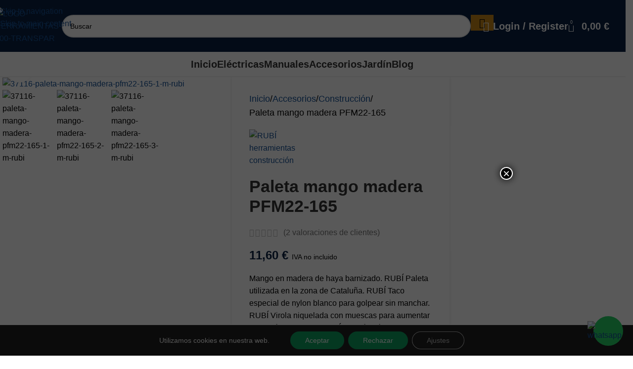

--- FILE ---
content_type: text/html; charset=UTF-8
request_url: https://herramientasbazarot.com/construccion/paleta-mango-madera-pfm22-165
body_size: 59336
content:
<!DOCTYPE html>
<html lang="es" prefix="og: https://ogp.me/ns#">
<head>
	<meta charset="UTF-8">
	<link rel="profile" href="https://gmpg.org/xfn/11">
	<link rel="pingback" href="https://herramientasbazarot.com/xmlrpc.php">

	<link rel="alternate" hreflang="es" href="https://herramientasbazarot.com/construccion/paleta-mango-madera-pfm22-165" />
<link rel="alternate" hreflang="ca" href="https://herramientasbazarot.com/ca/construccion/paleta-mango-madera-pfm22-165" />
<link rel="alternate" hreflang="en" href="https://herramientasbazarot.com/en/construccion/paleta-mango-madera-pfm22-165" />
<link rel="alternate" hreflang="pt" href="https://herramientasbazarot.com/pt/construccion/paleta-mango-madera-pfm22-165" />

<!-- Optimización en motores de búsqueda por Rank Math PRO -  https://rankmath.com/ -->
<title>Paleta mango madera PFM22-165 &bull; Herramientas Bazarot</title>
<meta name="description" content="Mango en madera de haya barnizado. RUBÍ Paleta utilizada en la zona de Cataluña. RUBÍ Taco especial de nylon blanco para golpear sin manchar. RUBÍ Virola niquelada con muescas para aumentar la fijación al mango. RUBÍ Fijación sólida y no desmontable entre mango y espiga. RUBÍ Técnica de fusión a temperatura de forja. RUBÍ Garantía total de por vida contra roturas. RUBÍ Perfecta planitud de toda la lámina. RUBÍ Protección contra la corrosión de la lámina. RUBÍ Fibras orientadas longitudinalmente durante el laminado. RUBÍ Tratamiento térmico específico en: Lámina para mejorar la flexibilidad y evitar el desgaste. RUBÍ Espiga para mejorar la dureza y rigidez. RUBÍ Máxima ligereza conservando sus cualidades de resistencia. RUBÍ Total regularidad de todas las fabricaciones. RUBÍ"/>
<meta name="robots" content="follow, index, max-snippet:-1, max-video-preview:-1, max-image-preview:large"/>
<link rel="canonical" href="https://herramientasbazarot.com/construccion/paleta-mango-madera-pfm22-165" />
<meta property="og:locale" content="es_ES" />
<meta property="og:type" content="product" />
<meta property="og:title" content="Paleta mango madera PFM22-165 &bull; Herramientas Bazarot" />
<meta property="og:description" content="Mango en madera de haya barnizado. RUBÍ Paleta utilizada en la zona de Cataluña. RUBÍ Taco especial de nylon blanco para golpear sin manchar. RUBÍ Virola niquelada con muescas para aumentar la fijación al mango. RUBÍ Fijación sólida y no desmontable entre mango y espiga. RUBÍ Técnica de fusión a temperatura de forja. RUBÍ Garantía total de por vida contra roturas. RUBÍ Perfecta planitud de toda la lámina. RUBÍ Protección contra la corrosión de la lámina. RUBÍ Fibras orientadas longitudinalmente durante el laminado. RUBÍ Tratamiento térmico específico en: Lámina para mejorar la flexibilidad y evitar el desgaste. RUBÍ Espiga para mejorar la dureza y rigidez. RUBÍ Máxima ligereza conservando sus cualidades de resistencia. RUBÍ Total regularidad de todas las fabricaciones. RUBÍ" />
<meta property="og:url" content="https://herramientasbazarot.com/construccion/paleta-mango-madera-pfm22-165" />
<meta property="og:site_name" content="Herramientas Bazarot" />
<meta property="og:updated_time" content="2023-12-30T10:48:29+00:00" />
<meta property="fb:app_id" content="472266787550643" />
<meta property="og:image" content="https://herramientasbazarot.com/wp-content/uploads/2020/08/37116-paleta-mango-madera-pfm22-165-1-m-rubi.jpg" />
<meta property="og:image:secure_url" content="https://herramientasbazarot.com/wp-content/uploads/2020/08/37116-paleta-mango-madera-pfm22-165-1-m-rubi.jpg" />
<meta property="og:image:width" content="1200" />
<meta property="og:image:height" content="720" />
<meta property="og:image:alt" content="37116-paleta-mango-madera-pfm22-165-1-m-rubi" />
<meta property="og:image:type" content="image/jpeg" />
<meta property="product:price:amount" content="11.60" />
<meta property="product:price:currency" content="EUR" />
<meta property="product:availability" content="instock" />
<meta property="product:retailer_item_id" content="37116" />
<meta name="twitter:card" content="summary_large_image" />
<meta name="twitter:title" content="Paleta mango madera PFM22-165 &bull; Herramientas Bazarot" />
<meta name="twitter:description" content="Mango en madera de haya barnizado. RUBÍ Paleta utilizada en la zona de Cataluña. RUBÍ Taco especial de nylon blanco para golpear sin manchar. RUBÍ Virola niquelada con muescas para aumentar la fijación al mango. RUBÍ Fijación sólida y no desmontable entre mango y espiga. RUBÍ Técnica de fusión a temperatura de forja. RUBÍ Garantía total de por vida contra roturas. RUBÍ Perfecta planitud de toda la lámina. RUBÍ Protección contra la corrosión de la lámina. RUBÍ Fibras orientadas longitudinalmente durante el laminado. RUBÍ Tratamiento térmico específico en: Lámina para mejorar la flexibilidad y evitar el desgaste. RUBÍ Espiga para mejorar la dureza y rigidez. RUBÍ Máxima ligereza conservando sus cualidades de resistencia. RUBÍ Total regularidad de todas las fabricaciones. RUBÍ" />
<meta name="twitter:site" content="@herramientasbaz" />
<meta name="twitter:creator" content="@herramientasbaz" />
<meta name="twitter:image" content="https://herramientasbazarot.com/wp-content/uploads/2020/08/37116-paleta-mango-madera-pfm22-165-1-m-rubi.jpg" />
<meta name="twitter:label1" content="Precio" />
<meta name="twitter:data1" content="11,60&nbsp;&euro;" />
<meta name="twitter:label2" content="Disponibilidad" />
<meta name="twitter:data2" content="Hay existencias" />
<script type="application/ld+json" class="rank-math-schema-pro">{"@context":"https://schema.org","@graph":[{"@type":"Place","@id":"https://herramientasbazarot.com/#place","geo":{"@type":"GeoCoordinates","latitude":"37.374740","longitude":" -5.925390"},"hasMap":"https://www.google.com/maps/search/?api=1&amp;query=37.374740, -5.925390","address":{"@type":"PostalAddress","streetAddress":"C. Pino Ponderosa 15","addressLocality":"Sevilla","addressRegion":"Andaluc\u00eda","postalCode":"41016","addressCountry":"Espa\u00f1a"}},{"@type":["HardwareStore","Organization"],"@id":"https://herramientasbazarot.com/#organization","name":"Herramientas Bazarot","url":"https://herramientasbazarot.com/","sameAs":["https://www.facebook.com/herramientasbazarot/","https://twitter.com/herramientasbaz"],"email":"adm@herramientasbazarot.com","address":{"@type":"PostalAddress","streetAddress":"C. Pino Ponderosa 15","addressLocality":"Sevilla","addressRegion":"Andaluc\u00eda","postalCode":"41016","addressCountry":"Espa\u00f1a"},"logo":{"@type":"ImageObject","@id":"https://herramientasbazarot.com/#logo","url":"https://herramientasbazarot.com/wp-content/uploads/2021/09/ms-icon-310x310-1.png","contentUrl":"https://herramientasbazarot.com/wp-content/uploads/2021/09/ms-icon-310x310-1.png","caption":"Herramientas Bazarot","inLanguage":"es","width":"310","height":"310"},"priceRange":"\u20ac","openingHours":["Monday,Tuesday,Wednesday,Thursday,Friday 7:30\u201314:00, 15:30\u201319:30","Saturday 8:00\u201313:00","Sunday Cerrado"],"location":{"@id":"https://herramientasbazarot.com/#place"},"image":{"@id":"https://herramientasbazarot.com/#logo"},"telephone":"954 67 63 29"},{"@type":"WebSite","@id":"https://herramientasbazarot.com/#website","url":"https://herramientasbazarot.com","name":"Herramientas Bazarot","publisher":{"@id":"https://herramientasbazarot.com/#organization"},"inLanguage":"es"},{"@type":"ImageObject","@id":"https://herramientasbazarot.com/wp-content/uploads/2020/08/37116-paleta-mango-madera-pfm22-165-1-m-rubi.jpg","url":"https://herramientasbazarot.com/wp-content/uploads/2020/08/37116-paleta-mango-madera-pfm22-165-1-m-rubi.jpg","width":"1200","height":"720","caption":"37116-paleta-mango-madera-pfm22-165-1-m-rubi","inLanguage":"es"},{"@type":"BreadcrumbList","@id":"https://herramientasbazarot.com/construccion/paleta-mango-madera-pfm22-165#breadcrumb","itemListElement":[{"@type":"ListItem","position":"1","item":{"@id":"https://herramientasbazarot.com","name":"Inicio"}},{"@type":"ListItem","position":"2","item":{"@id":"https://herramientasbazarot.com/construccion","name":"Construcci\u00f3n"}},{"@type":"ListItem","position":"3","item":{"@id":"https://herramientasbazarot.com/construccion/paleta-mango-madera-pfm22-165","name":"Paleta mango madera PFM22-165"}}]},{"@type":"ItemPage","@id":"https://herramientasbazarot.com/construccion/paleta-mango-madera-pfm22-165#webpage","url":"https://herramientasbazarot.com/construccion/paleta-mango-madera-pfm22-165","name":"Paleta mango madera PFM22-165 &bull; Herramientas Bazarot","datePublished":"2020-08-12T20:04:25+00:00","dateModified":"2023-12-30T10:48:29+00:00","isPartOf":{"@id":"https://herramientasbazarot.com/#website"},"primaryImageOfPage":{"@id":"https://herramientasbazarot.com/wp-content/uploads/2020/08/37116-paleta-mango-madera-pfm22-165-1-m-rubi.jpg"},"inLanguage":"es","breadcrumb":{"@id":"https://herramientasbazarot.com/construccion/paleta-mango-madera-pfm22-165#breadcrumb"}},{"@type":"Product","name":"Paleta mango madera PFM22-165 &bull; Herramientas Bazarot","description":"Mango en madera de haya barnizado. RUB\u00cd Paleta utilizada en la zona de Catalu\u00f1a. RUB\u00cd Taco especial de nylon blanco para golpear sin manchar. RUB\u00cd Virola niquelada con muescas para aumentar la fijaci\u00f3n al mango. RUB\u00cd Fijaci\u00f3n s\u00f3lida y no desmontable entre mango y espiga. RUB\u00cd T\u00e9cnica de fusi\u00f3n a temperatura de forja. RUB\u00cd Garant\u00eda total de por vida contra roturas. RUB\u00cd Perfecta planitud de toda la l\u00e1mina. RUB\u00cd Protecci\u00f3n contra la corrosi\u00f3n de la l\u00e1mina. RUB\u00cd Fibras orientadas longitudinalmente durante el laminado. RUB\u00cd Tratamiento t\u00e9rmico espec\u00edfico en: L\u00e1mina para mejorar la flexibilidad y evitar el desgaste. RUB\u00cd Espiga para mejorar la dureza y rigidez. RUB\u00cd M\u00e1xima ligereza conservando sus cualidades de resistencia. RUB\u00cd Total regularidad de todas las fabricaciones. RUB\u00cd","sku":"37116","category":"Accesorios &gt; Construcci\u00f3n","mainEntityOfPage":{"@id":"https://herramientasbazarot.com/construccion/paleta-mango-madera-pfm22-165#webpage"},"height":{"@type":"QuantitativeValue","unitCode":"CMT","value":"24"},"width":{"@type":"QuantitativeValue","unitCode":"CMT","value":"11"},"depth":{"@type":"QuantitativeValue","unitCode":"CMT","value":"24"},"image":[{"@type":"ImageObject","url":"https://herramientasbazarot.com/wp-content/uploads/2020/08/37116-paleta-mango-madera-pfm22-165-1-m-rubi.jpg","height":"720","width":"1200"},{"@type":"ImageObject","url":"https://herramientasbazarot.com/wp-content/uploads/2020/08/37116-paleta-mango-madera-pfm22-165-2-m-rubi.jpg","height":"720","width":"1200"},{"@type":"ImageObject","url":"https://herramientasbazarot.com/wp-content/uploads/2020/08/37116-paleta-mango-madera-pfm22-165-3-m-rubi.jpg","height":"720","width":"1200"}],"aggregateRating":{"@type":"AggregateRating","ratingValue":"5.00","bestRating":"5","ratingCount":"2","reviewCount":"2"},"review":[{"@type":"Review","@id":"https://herramientasbazarot.com/construccion/paleta-mango-madera-pfm22-165#li-comment-1782","description":"Muy aceptable","datePublished":"2020-11-01 17:00:00","reviewRating":{"@type":"Rating","ratingValue":"5","bestRating":"5","worstRating":"1"},"author":{"@type":"Person","name":"Alfonso"}},{"@type":"Review","@id":"https://herramientasbazarot.com/construccion/paleta-mango-madera-pfm22-165#li-comment-1781","description":"Servicio, repidez y precio","datePublished":"2020-03-24 21:00:00","reviewRating":{"@type":"Rating","ratingValue":"5","bestRating":"5","worstRating":"1"},"author":{"@type":"Person","name":"Paulo"}}],"offers":{"@type":"Offer","price":"11.60","priceCurrency":"EUR","priceValidUntil":"2027-12-31","availability":"http://schema.org/InStock","itemCondition":"NewCondition","url":"https://herramientasbazarot.com/construccion/paleta-mango-madera-pfm22-165","seller":{"@type":"Organization","@id":"https://herramientasbazarot.com/","name":"Herramientas Bazarot","url":"https://herramientasbazarot.com","logo":"https://herramientasbazarot.com/wp-content/uploads/2021/09/ms-icon-310x310-1.png"},"priceSpecification":{"price":"11.60","priceCurrency":"EUR","valueAddedTaxIncluded":"false"}},"gtin13":"8413797371161","@id":"https://herramientasbazarot.com/construccion/paleta-mango-madera-pfm22-165#richSnippet"}]}</script>
<!-- /Plugin Rank Math WordPress SEO -->

<link rel="alternate" type="application/rss+xml" title="Herramientas Bazarot &raquo; Feed" href="https://herramientasbazarot.com/feed" />
<link rel="alternate" title="oEmbed (JSON)" type="application/json+oembed" href="https://herramientasbazarot.com/wp-json/oembed/1.0/embed?url=https%3A%2F%2Fherramientasbazarot.com%2Fconstruccion%2Fpaleta-mango-madera-pfm22-165" />
<link rel="alternate" title="oEmbed (XML)" type="text/xml+oembed" href="https://herramientasbazarot.com/wp-json/oembed/1.0/embed?url=https%3A%2F%2Fherramientasbazarot.com%2Fconstruccion%2Fpaleta-mango-madera-pfm22-165&#038;format=xml" />
<style id='wp-img-auto-sizes-contain-inline-css' type='text/css'>
img:is([sizes=auto i],[sizes^="auto," i]){contain-intrinsic-size:3000px 1500px}
/*# sourceURL=wp-img-auto-sizes-contain-inline-css */
</style>
<link rel='stylesheet' id='structured-content-frontend-css' href='https://herramientasbazarot.com/wp-content/plugins/structured-content/dist/blocks.style.build.css?ver=1.7.0' type='text/css' media='all' />
<style id='wp-block-library-inline-css' type='text/css'>
:root{--wp-block-synced-color:#7a00df;--wp-block-synced-color--rgb:122,0,223;--wp-bound-block-color:var(--wp-block-synced-color);--wp-editor-canvas-background:#ddd;--wp-admin-theme-color:#007cba;--wp-admin-theme-color--rgb:0,124,186;--wp-admin-theme-color-darker-10:#006ba1;--wp-admin-theme-color-darker-10--rgb:0,107,160.5;--wp-admin-theme-color-darker-20:#005a87;--wp-admin-theme-color-darker-20--rgb:0,90,135;--wp-admin-border-width-focus:2px}@media (min-resolution:192dpi){:root{--wp-admin-border-width-focus:1.5px}}.wp-element-button{cursor:pointer}:root .has-very-light-gray-background-color{background-color:#eee}:root .has-very-dark-gray-background-color{background-color:#313131}:root .has-very-light-gray-color{color:#eee}:root .has-very-dark-gray-color{color:#313131}:root .has-vivid-green-cyan-to-vivid-cyan-blue-gradient-background{background:linear-gradient(135deg,#00d084,#0693e3)}:root .has-purple-crush-gradient-background{background:linear-gradient(135deg,#34e2e4,#4721fb 50%,#ab1dfe)}:root .has-hazy-dawn-gradient-background{background:linear-gradient(135deg,#faaca8,#dad0ec)}:root .has-subdued-olive-gradient-background{background:linear-gradient(135deg,#fafae1,#67a671)}:root .has-atomic-cream-gradient-background{background:linear-gradient(135deg,#fdd79a,#004a59)}:root .has-nightshade-gradient-background{background:linear-gradient(135deg,#330968,#31cdcf)}:root .has-midnight-gradient-background{background:linear-gradient(135deg,#020381,#2874fc)}:root{--wp--preset--font-size--normal:16px;--wp--preset--font-size--huge:42px}.has-regular-font-size{font-size:1em}.has-larger-font-size{font-size:2.625em}.has-normal-font-size{font-size:var(--wp--preset--font-size--normal)}.has-huge-font-size{font-size:var(--wp--preset--font-size--huge)}.has-text-align-center{text-align:center}.has-text-align-left{text-align:left}.has-text-align-right{text-align:right}.has-fit-text{white-space:nowrap!important}#end-resizable-editor-section{display:none}.aligncenter{clear:both}.items-justified-left{justify-content:flex-start}.items-justified-center{justify-content:center}.items-justified-right{justify-content:flex-end}.items-justified-space-between{justify-content:space-between}.screen-reader-text{border:0;clip-path:inset(50%);height:1px;margin:-1px;overflow:hidden;padding:0;position:absolute;width:1px;word-wrap:normal!important}.screen-reader-text:focus{background-color:#ddd;clip-path:none;color:#444;display:block;font-size:1em;height:auto;left:5px;line-height:normal;padding:15px 23px 14px;text-decoration:none;top:5px;width:auto;z-index:100000}html :where(.has-border-color){border-style:solid}html :where([style*=border-top-color]){border-top-style:solid}html :where([style*=border-right-color]){border-right-style:solid}html :where([style*=border-bottom-color]){border-bottom-style:solid}html :where([style*=border-left-color]){border-left-style:solid}html :where([style*=border-width]){border-style:solid}html :where([style*=border-top-width]){border-top-style:solid}html :where([style*=border-right-width]){border-right-style:solid}html :where([style*=border-bottom-width]){border-bottom-style:solid}html :where([style*=border-left-width]){border-left-style:solid}html :where(img[class*=wp-image-]){height:auto;max-width:100%}:where(figure){margin:0 0 1em}html :where(.is-position-sticky){--wp-admin--admin-bar--position-offset:var(--wp-admin--admin-bar--height,0px)}@media screen and (max-width:600px){html :where(.is-position-sticky){--wp-admin--admin-bar--position-offset:0px}}

/*# sourceURL=wp-block-library-inline-css */
</style><link rel='stylesheet' id='wc-blocks-style-css' href='https://herramientasbazarot.com/wp-content/plugins/woocommerce/assets/client/blocks/wc-blocks.css?ver=wc-10.4.3' type='text/css' media='all' />
<style id='global-styles-inline-css' type='text/css'>
:root{--wp--preset--aspect-ratio--square: 1;--wp--preset--aspect-ratio--4-3: 4/3;--wp--preset--aspect-ratio--3-4: 3/4;--wp--preset--aspect-ratio--3-2: 3/2;--wp--preset--aspect-ratio--2-3: 2/3;--wp--preset--aspect-ratio--16-9: 16/9;--wp--preset--aspect-ratio--9-16: 9/16;--wp--preset--color--black: #000000;--wp--preset--color--cyan-bluish-gray: #abb8c3;--wp--preset--color--white: #ffffff;--wp--preset--color--pale-pink: #f78da7;--wp--preset--color--vivid-red: #cf2e2e;--wp--preset--color--luminous-vivid-orange: #ff6900;--wp--preset--color--luminous-vivid-amber: #fcb900;--wp--preset--color--light-green-cyan: #7bdcb5;--wp--preset--color--vivid-green-cyan: #00d084;--wp--preset--color--pale-cyan-blue: #8ed1fc;--wp--preset--color--vivid-cyan-blue: #0693e3;--wp--preset--color--vivid-purple: #9b51e0;--wp--preset--gradient--vivid-cyan-blue-to-vivid-purple: linear-gradient(135deg,rgb(6,147,227) 0%,rgb(155,81,224) 100%);--wp--preset--gradient--light-green-cyan-to-vivid-green-cyan: linear-gradient(135deg,rgb(122,220,180) 0%,rgb(0,208,130) 100%);--wp--preset--gradient--luminous-vivid-amber-to-luminous-vivid-orange: linear-gradient(135deg,rgb(252,185,0) 0%,rgb(255,105,0) 100%);--wp--preset--gradient--luminous-vivid-orange-to-vivid-red: linear-gradient(135deg,rgb(255,105,0) 0%,rgb(207,46,46) 100%);--wp--preset--gradient--very-light-gray-to-cyan-bluish-gray: linear-gradient(135deg,rgb(238,238,238) 0%,rgb(169,184,195) 100%);--wp--preset--gradient--cool-to-warm-spectrum: linear-gradient(135deg,rgb(74,234,220) 0%,rgb(151,120,209) 20%,rgb(207,42,186) 40%,rgb(238,44,130) 60%,rgb(251,105,98) 80%,rgb(254,248,76) 100%);--wp--preset--gradient--blush-light-purple: linear-gradient(135deg,rgb(255,206,236) 0%,rgb(152,150,240) 100%);--wp--preset--gradient--blush-bordeaux: linear-gradient(135deg,rgb(254,205,165) 0%,rgb(254,45,45) 50%,rgb(107,0,62) 100%);--wp--preset--gradient--luminous-dusk: linear-gradient(135deg,rgb(255,203,112) 0%,rgb(199,81,192) 50%,rgb(65,88,208) 100%);--wp--preset--gradient--pale-ocean: linear-gradient(135deg,rgb(255,245,203) 0%,rgb(182,227,212) 50%,rgb(51,167,181) 100%);--wp--preset--gradient--electric-grass: linear-gradient(135deg,rgb(202,248,128) 0%,rgb(113,206,126) 100%);--wp--preset--gradient--midnight: linear-gradient(135deg,rgb(2,3,129) 0%,rgb(40,116,252) 100%);--wp--preset--font-size--small: 13px;--wp--preset--font-size--medium: 20px;--wp--preset--font-size--large: 36px;--wp--preset--font-size--x-large: 42px;--wp--preset--spacing--20: 0.44rem;--wp--preset--spacing--30: 0.67rem;--wp--preset--spacing--40: 1rem;--wp--preset--spacing--50: 1.5rem;--wp--preset--spacing--60: 2.25rem;--wp--preset--spacing--70: 3.38rem;--wp--preset--spacing--80: 5.06rem;--wp--preset--shadow--natural: 6px 6px 9px rgba(0, 0, 0, 0.2);--wp--preset--shadow--deep: 12px 12px 50px rgba(0, 0, 0, 0.4);--wp--preset--shadow--sharp: 6px 6px 0px rgba(0, 0, 0, 0.2);--wp--preset--shadow--outlined: 6px 6px 0px -3px rgb(255, 255, 255), 6px 6px rgb(0, 0, 0);--wp--preset--shadow--crisp: 6px 6px 0px rgb(0, 0, 0);}:where(body) { margin: 0; }.wp-site-blocks > .alignleft { float: left; margin-right: 2em; }.wp-site-blocks > .alignright { float: right; margin-left: 2em; }.wp-site-blocks > .aligncenter { justify-content: center; margin-left: auto; margin-right: auto; }:where(.is-layout-flex){gap: 0.5em;}:where(.is-layout-grid){gap: 0.5em;}.is-layout-flow > .alignleft{float: left;margin-inline-start: 0;margin-inline-end: 2em;}.is-layout-flow > .alignright{float: right;margin-inline-start: 2em;margin-inline-end: 0;}.is-layout-flow > .aligncenter{margin-left: auto !important;margin-right: auto !important;}.is-layout-constrained > .alignleft{float: left;margin-inline-start: 0;margin-inline-end: 2em;}.is-layout-constrained > .alignright{float: right;margin-inline-start: 2em;margin-inline-end: 0;}.is-layout-constrained > .aligncenter{margin-left: auto !important;margin-right: auto !important;}.is-layout-constrained > :where(:not(.alignleft):not(.alignright):not(.alignfull)){margin-left: auto !important;margin-right: auto !important;}body .is-layout-flex{display: flex;}.is-layout-flex{flex-wrap: wrap;align-items: center;}.is-layout-flex > :is(*, div){margin: 0;}body .is-layout-grid{display: grid;}.is-layout-grid > :is(*, div){margin: 0;}body{padding-top: 0px;padding-right: 0px;padding-bottom: 0px;padding-left: 0px;}a:where(:not(.wp-element-button)){text-decoration: none;}:root :where(.wp-element-button, .wp-block-button__link){background-color: #32373c;border-width: 0;color: #fff;font-family: inherit;font-size: inherit;font-style: inherit;font-weight: inherit;letter-spacing: inherit;line-height: inherit;padding-top: calc(0.667em + 2px);padding-right: calc(1.333em + 2px);padding-bottom: calc(0.667em + 2px);padding-left: calc(1.333em + 2px);text-decoration: none;text-transform: inherit;}.has-black-color{color: var(--wp--preset--color--black) !important;}.has-cyan-bluish-gray-color{color: var(--wp--preset--color--cyan-bluish-gray) !important;}.has-white-color{color: var(--wp--preset--color--white) !important;}.has-pale-pink-color{color: var(--wp--preset--color--pale-pink) !important;}.has-vivid-red-color{color: var(--wp--preset--color--vivid-red) !important;}.has-luminous-vivid-orange-color{color: var(--wp--preset--color--luminous-vivid-orange) !important;}.has-luminous-vivid-amber-color{color: var(--wp--preset--color--luminous-vivid-amber) !important;}.has-light-green-cyan-color{color: var(--wp--preset--color--light-green-cyan) !important;}.has-vivid-green-cyan-color{color: var(--wp--preset--color--vivid-green-cyan) !important;}.has-pale-cyan-blue-color{color: var(--wp--preset--color--pale-cyan-blue) !important;}.has-vivid-cyan-blue-color{color: var(--wp--preset--color--vivid-cyan-blue) !important;}.has-vivid-purple-color{color: var(--wp--preset--color--vivid-purple) !important;}.has-black-background-color{background-color: var(--wp--preset--color--black) !important;}.has-cyan-bluish-gray-background-color{background-color: var(--wp--preset--color--cyan-bluish-gray) !important;}.has-white-background-color{background-color: var(--wp--preset--color--white) !important;}.has-pale-pink-background-color{background-color: var(--wp--preset--color--pale-pink) !important;}.has-vivid-red-background-color{background-color: var(--wp--preset--color--vivid-red) !important;}.has-luminous-vivid-orange-background-color{background-color: var(--wp--preset--color--luminous-vivid-orange) !important;}.has-luminous-vivid-amber-background-color{background-color: var(--wp--preset--color--luminous-vivid-amber) !important;}.has-light-green-cyan-background-color{background-color: var(--wp--preset--color--light-green-cyan) !important;}.has-vivid-green-cyan-background-color{background-color: var(--wp--preset--color--vivid-green-cyan) !important;}.has-pale-cyan-blue-background-color{background-color: var(--wp--preset--color--pale-cyan-blue) !important;}.has-vivid-cyan-blue-background-color{background-color: var(--wp--preset--color--vivid-cyan-blue) !important;}.has-vivid-purple-background-color{background-color: var(--wp--preset--color--vivid-purple) !important;}.has-black-border-color{border-color: var(--wp--preset--color--black) !important;}.has-cyan-bluish-gray-border-color{border-color: var(--wp--preset--color--cyan-bluish-gray) !important;}.has-white-border-color{border-color: var(--wp--preset--color--white) !important;}.has-pale-pink-border-color{border-color: var(--wp--preset--color--pale-pink) !important;}.has-vivid-red-border-color{border-color: var(--wp--preset--color--vivid-red) !important;}.has-luminous-vivid-orange-border-color{border-color: var(--wp--preset--color--luminous-vivid-orange) !important;}.has-luminous-vivid-amber-border-color{border-color: var(--wp--preset--color--luminous-vivid-amber) !important;}.has-light-green-cyan-border-color{border-color: var(--wp--preset--color--light-green-cyan) !important;}.has-vivid-green-cyan-border-color{border-color: var(--wp--preset--color--vivid-green-cyan) !important;}.has-pale-cyan-blue-border-color{border-color: var(--wp--preset--color--pale-cyan-blue) !important;}.has-vivid-cyan-blue-border-color{border-color: var(--wp--preset--color--vivid-cyan-blue) !important;}.has-vivid-purple-border-color{border-color: var(--wp--preset--color--vivid-purple) !important;}.has-vivid-cyan-blue-to-vivid-purple-gradient-background{background: var(--wp--preset--gradient--vivid-cyan-blue-to-vivid-purple) !important;}.has-light-green-cyan-to-vivid-green-cyan-gradient-background{background: var(--wp--preset--gradient--light-green-cyan-to-vivid-green-cyan) !important;}.has-luminous-vivid-amber-to-luminous-vivid-orange-gradient-background{background: var(--wp--preset--gradient--luminous-vivid-amber-to-luminous-vivid-orange) !important;}.has-luminous-vivid-orange-to-vivid-red-gradient-background{background: var(--wp--preset--gradient--luminous-vivid-orange-to-vivid-red) !important;}.has-very-light-gray-to-cyan-bluish-gray-gradient-background{background: var(--wp--preset--gradient--very-light-gray-to-cyan-bluish-gray) !important;}.has-cool-to-warm-spectrum-gradient-background{background: var(--wp--preset--gradient--cool-to-warm-spectrum) !important;}.has-blush-light-purple-gradient-background{background: var(--wp--preset--gradient--blush-light-purple) !important;}.has-blush-bordeaux-gradient-background{background: var(--wp--preset--gradient--blush-bordeaux) !important;}.has-luminous-dusk-gradient-background{background: var(--wp--preset--gradient--luminous-dusk) !important;}.has-pale-ocean-gradient-background{background: var(--wp--preset--gradient--pale-ocean) !important;}.has-electric-grass-gradient-background{background: var(--wp--preset--gradient--electric-grass) !important;}.has-midnight-gradient-background{background: var(--wp--preset--gradient--midnight) !important;}.has-small-font-size{font-size: var(--wp--preset--font-size--small) !important;}.has-medium-font-size{font-size: var(--wp--preset--font-size--medium) !important;}.has-large-font-size{font-size: var(--wp--preset--font-size--large) !important;}.has-x-large-font-size{font-size: var(--wp--preset--font-size--x-large) !important;}
/*# sourceURL=global-styles-inline-css */
</style>

<link rel='stylesheet' id='wp-components-css' href='https://herramientasbazarot.com/wp-includes/css/dist/components/style.min.css?ver=6.9' type='text/css' media='all' />
<link rel='stylesheet' id='wp-preferences-css' href='https://herramientasbazarot.com/wp-includes/css/dist/preferences/style.min.css?ver=6.9' type='text/css' media='all' />
<link rel='stylesheet' id='wp-block-editor-css' href='https://herramientasbazarot.com/wp-includes/css/dist/block-editor/style.min.css?ver=6.9' type='text/css' media='all' />
<link rel='stylesheet' id='popup-maker-block-library-style-css' href='https://herramientasbazarot.com/wp-content/plugins/popup-maker/dist/packages/block-library-style.css?ver=dbea705cfafe089d65f1' type='text/css' media='all' />
<style id='woocommerce-inline-inline-css' type='text/css'>
.woocommerce form .form-row .required { visibility: visible; }
/*# sourceURL=woocommerce-inline-inline-css */
</style>
<link rel='stylesheet' id='wc-pb-checkout-blocks-css' href='https://herramientasbazarot.com/wp-content/plugins/woocommerce-product-bundles/assets/css/frontend/checkout-blocks.css?ver=8.4.1' type='text/css' media='all' />
<style id='wc-pb-checkout-blocks-inline-css' type='text/css'>
table.wc-block-cart-items .wc-block-cart-items__row.is-bundle__meta_hidden .wc-block-components-product-details__incluye, .wc-block-components-order-summary-item.is-bundle__meta_hidden .wc-block-components-product-details__incluye { display:none; } table.wc-block-cart-items .wc-block-cart-items__row.is-bundle .wc-block-components-product-details__incluye .wc-block-components-product-details__name, .wc-block-components-order-summary-item.is-bundle .wc-block-components-product-details__incluye .wc-block-components-product-details__name { display:block; margin-bottom: 0.5em } table.wc-block-cart-items .wc-block-cart-items__row.is-bundle .wc-block-components-product-details__incluye:not(:first-of-type) .wc-block-components-product-details__name, .wc-block-components-order-summary-item.is-bundle .wc-block-components-product-details__incluye:not(:first-of-type) .wc-block-components-product-details__name { display:none } table.wc-block-cart-items .wc-block-cart-items__row.is-bundle .wc-block-components-product-details__incluye + li:not( .wc-block-components-product-details__incluye ), .wc-block-components-order-summary-item.is-bundle .wc-block-components-product-details__incluye + li:not( .wc-block-components-product-details__incluye ) { margin-top:0.5em }
/*# sourceURL=wc-pb-checkout-blocks-inline-css */
</style>
<style id='wp-block-image-inline-css' type='text/css'>
.wp-block-image>a,.wp-block-image>figure>a{display:inline-block}.wp-block-image img{box-sizing:border-box;height:auto;max-width:100%;vertical-align:bottom}@media not (prefers-reduced-motion){.wp-block-image img.hide{visibility:hidden}.wp-block-image img.show{animation:show-content-image .4s}}.wp-block-image[style*=border-radius] img,.wp-block-image[style*=border-radius]>a{border-radius:inherit}.wp-block-image.has-custom-border img{box-sizing:border-box}.wp-block-image.aligncenter{text-align:center}.wp-block-image.alignfull>a,.wp-block-image.alignwide>a{width:100%}.wp-block-image.alignfull img,.wp-block-image.alignwide img{height:auto;width:100%}.wp-block-image .aligncenter,.wp-block-image .alignleft,.wp-block-image .alignright,.wp-block-image.aligncenter,.wp-block-image.alignleft,.wp-block-image.alignright{display:table}.wp-block-image .aligncenter>figcaption,.wp-block-image .alignleft>figcaption,.wp-block-image .alignright>figcaption,.wp-block-image.aligncenter>figcaption,.wp-block-image.alignleft>figcaption,.wp-block-image.alignright>figcaption{caption-side:bottom;display:table-caption}.wp-block-image .alignleft{float:left;margin:.5em 1em .5em 0}.wp-block-image .alignright{float:right;margin:.5em 0 .5em 1em}.wp-block-image .aligncenter{margin-left:auto;margin-right:auto}.wp-block-image :where(figcaption){margin-bottom:1em;margin-top:.5em}.wp-block-image.is-style-circle-mask img{border-radius:9999px}@supports ((-webkit-mask-image:none) or (mask-image:none)) or (-webkit-mask-image:none){.wp-block-image.is-style-circle-mask img{border-radius:0;-webkit-mask-image:url('data:image/svg+xml;utf8,<svg viewBox="0 0 100 100" xmlns="http://www.w3.org/2000/svg"><circle cx="50" cy="50" r="50"/></svg>');mask-image:url('data:image/svg+xml;utf8,<svg viewBox="0 0 100 100" xmlns="http://www.w3.org/2000/svg"><circle cx="50" cy="50" r="50"/></svg>');mask-mode:alpha;-webkit-mask-position:center;mask-position:center;-webkit-mask-repeat:no-repeat;mask-repeat:no-repeat;-webkit-mask-size:contain;mask-size:contain}}:root :where(.wp-block-image.is-style-rounded img,.wp-block-image .is-style-rounded img){border-radius:9999px}.wp-block-image figure{margin:0}.wp-lightbox-container{display:flex;flex-direction:column;position:relative}.wp-lightbox-container img{cursor:zoom-in}.wp-lightbox-container img:hover+button{opacity:1}.wp-lightbox-container button{align-items:center;backdrop-filter:blur(16px) saturate(180%);background-color:#5a5a5a40;border:none;border-radius:4px;cursor:zoom-in;display:flex;height:20px;justify-content:center;opacity:0;padding:0;position:absolute;right:16px;text-align:center;top:16px;width:20px;z-index:100}@media not (prefers-reduced-motion){.wp-lightbox-container button{transition:opacity .2s ease}}.wp-lightbox-container button:focus-visible{outline:3px auto #5a5a5a40;outline:3px auto -webkit-focus-ring-color;outline-offset:3px}.wp-lightbox-container button:hover{cursor:pointer;opacity:1}.wp-lightbox-container button:focus{opacity:1}.wp-lightbox-container button:focus,.wp-lightbox-container button:hover,.wp-lightbox-container button:not(:hover):not(:active):not(.has-background){background-color:#5a5a5a40;border:none}.wp-lightbox-overlay{box-sizing:border-box;cursor:zoom-out;height:100vh;left:0;overflow:hidden;position:fixed;top:0;visibility:hidden;width:100%;z-index:100000}.wp-lightbox-overlay .close-button{align-items:center;cursor:pointer;display:flex;justify-content:center;min-height:40px;min-width:40px;padding:0;position:absolute;right:calc(env(safe-area-inset-right) + 16px);top:calc(env(safe-area-inset-top) + 16px);z-index:5000000}.wp-lightbox-overlay .close-button:focus,.wp-lightbox-overlay .close-button:hover,.wp-lightbox-overlay .close-button:not(:hover):not(:active):not(.has-background){background:none;border:none}.wp-lightbox-overlay .lightbox-image-container{height:var(--wp--lightbox-container-height);left:50%;overflow:hidden;position:absolute;top:50%;transform:translate(-50%,-50%);transform-origin:top left;width:var(--wp--lightbox-container-width);z-index:9999999999}.wp-lightbox-overlay .wp-block-image{align-items:center;box-sizing:border-box;display:flex;height:100%;justify-content:center;margin:0;position:relative;transform-origin:0 0;width:100%;z-index:3000000}.wp-lightbox-overlay .wp-block-image img{height:var(--wp--lightbox-image-height);min-height:var(--wp--lightbox-image-height);min-width:var(--wp--lightbox-image-width);width:var(--wp--lightbox-image-width)}.wp-lightbox-overlay .wp-block-image figcaption{display:none}.wp-lightbox-overlay button{background:none;border:none}.wp-lightbox-overlay .scrim{background-color:#fff;height:100%;opacity:.9;position:absolute;width:100%;z-index:2000000}.wp-lightbox-overlay.active{visibility:visible}@media not (prefers-reduced-motion){.wp-lightbox-overlay.active{animation:turn-on-visibility .25s both}.wp-lightbox-overlay.active img{animation:turn-on-visibility .35s both}.wp-lightbox-overlay.show-closing-animation:not(.active){animation:turn-off-visibility .35s both}.wp-lightbox-overlay.show-closing-animation:not(.active) img{animation:turn-off-visibility .25s both}.wp-lightbox-overlay.zoom.active{animation:none;opacity:1;visibility:visible}.wp-lightbox-overlay.zoom.active .lightbox-image-container{animation:lightbox-zoom-in .4s}.wp-lightbox-overlay.zoom.active .lightbox-image-container img{animation:none}.wp-lightbox-overlay.zoom.active .scrim{animation:turn-on-visibility .4s forwards}.wp-lightbox-overlay.zoom.show-closing-animation:not(.active){animation:none}.wp-lightbox-overlay.zoom.show-closing-animation:not(.active) .lightbox-image-container{animation:lightbox-zoom-out .4s}.wp-lightbox-overlay.zoom.show-closing-animation:not(.active) .lightbox-image-container img{animation:none}.wp-lightbox-overlay.zoom.show-closing-animation:not(.active) .scrim{animation:turn-off-visibility .4s forwards}}@keyframes show-content-image{0%{visibility:hidden}99%{visibility:hidden}to{visibility:visible}}@keyframes turn-on-visibility{0%{opacity:0}to{opacity:1}}@keyframes turn-off-visibility{0%{opacity:1;visibility:visible}99%{opacity:0;visibility:visible}to{opacity:0;visibility:hidden}}@keyframes lightbox-zoom-in{0%{transform:translate(calc((-100vw + var(--wp--lightbox-scrollbar-width))/2 + var(--wp--lightbox-initial-left-position)),calc(-50vh + var(--wp--lightbox-initial-top-position))) scale(var(--wp--lightbox-scale))}to{transform:translate(-50%,-50%) scale(1)}}@keyframes lightbox-zoom-out{0%{transform:translate(-50%,-50%) scale(1);visibility:visible}99%{visibility:visible}to{transform:translate(calc((-100vw + var(--wp--lightbox-scrollbar-width))/2 + var(--wp--lightbox-initial-left-position)),calc(-50vh + var(--wp--lightbox-initial-top-position))) scale(var(--wp--lightbox-scale));visibility:hidden}}
/*# sourceURL=https://herramientasbazarot.com/wp-includes/blocks/image/style.min.css */
</style>
<link rel='stylesheet' id='popup-maker-site-css' href='//herramientasbazarot.com/wp-content/uploads/pum/pum-site-styles.css?generated=1765542955&#038;ver=1.21.5' type='text/css' media='all' />
<link rel='stylesheet' id='wc-bundle-style-css' href='https://herramientasbazarot.com/wp-content/plugins/woocommerce-product-bundles/assets/css/frontend/woocommerce.css?ver=8.4.1' type='text/css' media='all' />
<link rel='stylesheet' id='moove_gdpr_frontend-css' href='https://herramientasbazarot.com/wp-content/plugins/gdpr-cookie-compliance/dist/styles/gdpr-main-nf.css?ver=5.0.9' type='text/css' media='all' />
<style id='moove_gdpr_frontend-inline-css' type='text/css'>
				#moove_gdpr_cookie_modal .moove-gdpr-modal-content .moove-gdpr-tab-main h3.tab-title, 
				#moove_gdpr_cookie_modal .moove-gdpr-modal-content .moove-gdpr-tab-main span.tab-title,
				#moove_gdpr_cookie_modal .moove-gdpr-modal-content .moove-gdpr-modal-left-content #moove-gdpr-menu li a, 
				#moove_gdpr_cookie_modal .moove-gdpr-modal-content .moove-gdpr-modal-left-content #moove-gdpr-menu li button,
				#moove_gdpr_cookie_modal .moove-gdpr-modal-content .moove-gdpr-modal-left-content .moove-gdpr-branding-cnt a,
				#moove_gdpr_cookie_modal .moove-gdpr-modal-content .moove-gdpr-modal-footer-content .moove-gdpr-button-holder a.mgbutton, 
				#moove_gdpr_cookie_modal .moove-gdpr-modal-content .moove-gdpr-modal-footer-content .moove-gdpr-button-holder button.mgbutton,
				#moove_gdpr_cookie_modal .cookie-switch .cookie-slider:after, 
				#moove_gdpr_cookie_modal .cookie-switch .slider:after, 
				#moove_gdpr_cookie_modal .switch .cookie-slider:after, 
				#moove_gdpr_cookie_modal .switch .slider:after,
				#moove_gdpr_cookie_info_bar .moove-gdpr-info-bar-container .moove-gdpr-info-bar-content p, 
				#moove_gdpr_cookie_info_bar .moove-gdpr-info-bar-container .moove-gdpr-info-bar-content p a,
				#moove_gdpr_cookie_info_bar .moove-gdpr-info-bar-container .moove-gdpr-info-bar-content a.mgbutton, 
				#moove_gdpr_cookie_info_bar .moove-gdpr-info-bar-container .moove-gdpr-info-bar-content button.mgbutton,
				#moove_gdpr_cookie_modal .moove-gdpr-modal-content .moove-gdpr-tab-main .moove-gdpr-tab-main-content h1, 
				#moove_gdpr_cookie_modal .moove-gdpr-modal-content .moove-gdpr-tab-main .moove-gdpr-tab-main-content h2, 
				#moove_gdpr_cookie_modal .moove-gdpr-modal-content .moove-gdpr-tab-main .moove-gdpr-tab-main-content h3, 
				#moove_gdpr_cookie_modal .moove-gdpr-modal-content .moove-gdpr-tab-main .moove-gdpr-tab-main-content h4, 
				#moove_gdpr_cookie_modal .moove-gdpr-modal-content .moove-gdpr-tab-main .moove-gdpr-tab-main-content h5, 
				#moove_gdpr_cookie_modal .moove-gdpr-modal-content .moove-gdpr-tab-main .moove-gdpr-tab-main-content h6,
				#moove_gdpr_cookie_modal .moove-gdpr-modal-content.moove_gdpr_modal_theme_v2 .moove-gdpr-modal-title .tab-title,
				#moove_gdpr_cookie_modal .moove-gdpr-modal-content.moove_gdpr_modal_theme_v2 .moove-gdpr-tab-main h3.tab-title, 
				#moove_gdpr_cookie_modal .moove-gdpr-modal-content.moove_gdpr_modal_theme_v2 .moove-gdpr-tab-main span.tab-title,
				#moove_gdpr_cookie_modal .moove-gdpr-modal-content.moove_gdpr_modal_theme_v2 .moove-gdpr-branding-cnt a {
					font-weight: inherit				}
			#moove_gdpr_cookie_modal,#moove_gdpr_cookie_info_bar,.gdpr_cookie_settings_shortcode_content{font-family:inherit}#moove_gdpr_save_popup_settings_button{background-color:#373737;color:#fff}#moove_gdpr_save_popup_settings_button:hover{background-color:#000}#moove_gdpr_cookie_info_bar .moove-gdpr-info-bar-container .moove-gdpr-info-bar-content a.mgbutton,#moove_gdpr_cookie_info_bar .moove-gdpr-info-bar-container .moove-gdpr-info-bar-content button.mgbutton{background-color:#0ca160}#moove_gdpr_cookie_modal .moove-gdpr-modal-content .moove-gdpr-modal-footer-content .moove-gdpr-button-holder a.mgbutton,#moove_gdpr_cookie_modal .moove-gdpr-modal-content .moove-gdpr-modal-footer-content .moove-gdpr-button-holder button.mgbutton,.gdpr_cookie_settings_shortcode_content .gdpr-shr-button.button-green{background-color:#0ca160;border-color:#0ca160}#moove_gdpr_cookie_modal .moove-gdpr-modal-content .moove-gdpr-modal-footer-content .moove-gdpr-button-holder a.mgbutton:hover,#moove_gdpr_cookie_modal .moove-gdpr-modal-content .moove-gdpr-modal-footer-content .moove-gdpr-button-holder button.mgbutton:hover,.gdpr_cookie_settings_shortcode_content .gdpr-shr-button.button-green:hover{background-color:#fff;color:#0ca160}#moove_gdpr_cookie_modal .moove-gdpr-modal-content .moove-gdpr-modal-close i,#moove_gdpr_cookie_modal .moove-gdpr-modal-content .moove-gdpr-modal-close span.gdpr-icon{background-color:#0ca160;border:1px solid #0ca160}#moove_gdpr_cookie_info_bar span.moove-gdpr-infobar-allow-all.focus-g,#moove_gdpr_cookie_info_bar span.moove-gdpr-infobar-allow-all:focus,#moove_gdpr_cookie_info_bar button.moove-gdpr-infobar-allow-all.focus-g,#moove_gdpr_cookie_info_bar button.moove-gdpr-infobar-allow-all:focus,#moove_gdpr_cookie_info_bar span.moove-gdpr-infobar-reject-btn.focus-g,#moove_gdpr_cookie_info_bar span.moove-gdpr-infobar-reject-btn:focus,#moove_gdpr_cookie_info_bar button.moove-gdpr-infobar-reject-btn.focus-g,#moove_gdpr_cookie_info_bar button.moove-gdpr-infobar-reject-btn:focus,#moove_gdpr_cookie_info_bar span.change-settings-button.focus-g,#moove_gdpr_cookie_info_bar span.change-settings-button:focus,#moove_gdpr_cookie_info_bar button.change-settings-button.focus-g,#moove_gdpr_cookie_info_bar button.change-settings-button:focus{-webkit-box-shadow:0 0 1px 3px #0ca160;-moz-box-shadow:0 0 1px 3px #0ca160;box-shadow:0 0 1px 3px #0ca160}#moove_gdpr_cookie_modal .moove-gdpr-modal-content .moove-gdpr-modal-close i:hover,#moove_gdpr_cookie_modal .moove-gdpr-modal-content .moove-gdpr-modal-close span.gdpr-icon:hover,#moove_gdpr_cookie_info_bar span[data-href]>u.change-settings-button{color:#0ca160}#moove_gdpr_cookie_modal .moove-gdpr-modal-content .moove-gdpr-modal-left-content #moove-gdpr-menu li.menu-item-selected a span.gdpr-icon,#moove_gdpr_cookie_modal .moove-gdpr-modal-content .moove-gdpr-modal-left-content #moove-gdpr-menu li.menu-item-selected button span.gdpr-icon{color:inherit}#moove_gdpr_cookie_modal .moove-gdpr-modal-content .moove-gdpr-modal-left-content #moove-gdpr-menu li a span.gdpr-icon,#moove_gdpr_cookie_modal .moove-gdpr-modal-content .moove-gdpr-modal-left-content #moove-gdpr-menu li button span.gdpr-icon{color:inherit}#moove_gdpr_cookie_modal .gdpr-acc-link{line-height:0;font-size:0;color:transparent;position:absolute}#moove_gdpr_cookie_modal .moove-gdpr-modal-content .moove-gdpr-modal-close:hover i,#moove_gdpr_cookie_modal .moove-gdpr-modal-content .moove-gdpr-modal-left-content #moove-gdpr-menu li a,#moove_gdpr_cookie_modal .moove-gdpr-modal-content .moove-gdpr-modal-left-content #moove-gdpr-menu li button,#moove_gdpr_cookie_modal .moove-gdpr-modal-content .moove-gdpr-modal-left-content #moove-gdpr-menu li button i,#moove_gdpr_cookie_modal .moove-gdpr-modal-content .moove-gdpr-modal-left-content #moove-gdpr-menu li a i,#moove_gdpr_cookie_modal .moove-gdpr-modal-content .moove-gdpr-tab-main .moove-gdpr-tab-main-content a:hover,#moove_gdpr_cookie_info_bar.moove-gdpr-dark-scheme .moove-gdpr-info-bar-container .moove-gdpr-info-bar-content a.mgbutton:hover,#moove_gdpr_cookie_info_bar.moove-gdpr-dark-scheme .moove-gdpr-info-bar-container .moove-gdpr-info-bar-content button.mgbutton:hover,#moove_gdpr_cookie_info_bar.moove-gdpr-dark-scheme .moove-gdpr-info-bar-container .moove-gdpr-info-bar-content a:hover,#moove_gdpr_cookie_info_bar.moove-gdpr-dark-scheme .moove-gdpr-info-bar-container .moove-gdpr-info-bar-content button:hover,#moove_gdpr_cookie_info_bar.moove-gdpr-dark-scheme .moove-gdpr-info-bar-container .moove-gdpr-info-bar-content span.change-settings-button:hover,#moove_gdpr_cookie_info_bar.moove-gdpr-dark-scheme .moove-gdpr-info-bar-container .moove-gdpr-info-bar-content button.change-settings-button:hover,#moove_gdpr_cookie_info_bar.moove-gdpr-dark-scheme .moove-gdpr-info-bar-container .moove-gdpr-info-bar-content u.change-settings-button:hover,#moove_gdpr_cookie_info_bar span[data-href]>u.change-settings-button,#moove_gdpr_cookie_info_bar.moove-gdpr-dark-scheme .moove-gdpr-info-bar-container .moove-gdpr-info-bar-content a.mgbutton.focus-g,#moove_gdpr_cookie_info_bar.moove-gdpr-dark-scheme .moove-gdpr-info-bar-container .moove-gdpr-info-bar-content button.mgbutton.focus-g,#moove_gdpr_cookie_info_bar.moove-gdpr-dark-scheme .moove-gdpr-info-bar-container .moove-gdpr-info-bar-content a.focus-g,#moove_gdpr_cookie_info_bar.moove-gdpr-dark-scheme .moove-gdpr-info-bar-container .moove-gdpr-info-bar-content button.focus-g,#moove_gdpr_cookie_info_bar.moove-gdpr-dark-scheme .moove-gdpr-info-bar-container .moove-gdpr-info-bar-content a.mgbutton:focus,#moove_gdpr_cookie_info_bar.moove-gdpr-dark-scheme .moove-gdpr-info-bar-container .moove-gdpr-info-bar-content button.mgbutton:focus,#moove_gdpr_cookie_info_bar.moove-gdpr-dark-scheme .moove-gdpr-info-bar-container .moove-gdpr-info-bar-content a:focus,#moove_gdpr_cookie_info_bar.moove-gdpr-dark-scheme .moove-gdpr-info-bar-container .moove-gdpr-info-bar-content button:focus,#moove_gdpr_cookie_info_bar.moove-gdpr-dark-scheme .moove-gdpr-info-bar-container .moove-gdpr-info-bar-content span.change-settings-button.focus-g,span.change-settings-button:focus,button.change-settings-button.focus-g,button.change-settings-button:focus,#moove_gdpr_cookie_info_bar.moove-gdpr-dark-scheme .moove-gdpr-info-bar-container .moove-gdpr-info-bar-content u.change-settings-button.focus-g,#moove_gdpr_cookie_info_bar.moove-gdpr-dark-scheme .moove-gdpr-info-bar-container .moove-gdpr-info-bar-content u.change-settings-button:focus{color:#0ca160}#moove_gdpr_cookie_modal .moove-gdpr-branding.focus-g span,#moove_gdpr_cookie_modal .moove-gdpr-modal-content .moove-gdpr-tab-main a.focus-g,#moove_gdpr_cookie_modal .moove-gdpr-modal-content .moove-gdpr-tab-main .gdpr-cd-details-toggle.focus-g{color:#0ca160}#moove_gdpr_cookie_modal.gdpr_lightbox-hide{display:none}
/*# sourceURL=moove_gdpr_frontend-inline-css */
</style>
<link rel='stylesheet' id='js_composer_front-css' href='https://herramientasbazarot.com/wp-content/uploads/2022/10/js_composer-1665142951.css?ver=8.3.8' type='text/css' media='all' />
<link rel='stylesheet' id='wd-style-base-css' href='https://herramientasbazarot.com/wp-content/themes/woodmart/css/parts/base.min.css?ver=8.3.8' type='text/css' media='all' />
<link rel='stylesheet' id='wd-helpers-wpb-elem-css' href='https://herramientasbazarot.com/wp-content/themes/woodmart/css/parts/helpers-wpb-elem.min.css?ver=8.3.8' type='text/css' media='all' />
<link rel='stylesheet' id='wd-woo-stripe-css' href='https://herramientasbazarot.com/wp-content/themes/woodmart/css/parts/int-woo-stripe.min.css?ver=8.3.8' type='text/css' media='all' />
<link rel='stylesheet' id='wd-woo-paypal-payments-css' href='https://herramientasbazarot.com/wp-content/themes/woodmart/css/parts/int-woo-paypal-payments.min.css?ver=8.3.8' type='text/css' media='all' />
<link rel='stylesheet' id='wd-wpbakery-base-css' href='https://herramientasbazarot.com/wp-content/themes/woodmart/css/parts/int-wpb-base.min.css?ver=8.3.8' type='text/css' media='all' />
<link rel='stylesheet' id='wd-wpbakery-base-deprecated-css' href='https://herramientasbazarot.com/wp-content/themes/woodmart/css/parts/int-wpb-base-deprecated.min.css?ver=8.3.8' type='text/css' media='all' />
<link rel='stylesheet' id='wd-woocommerce-base-css' href='https://herramientasbazarot.com/wp-content/themes/woodmart/css/parts/woocommerce-base.min.css?ver=8.3.8' type='text/css' media='all' />
<link rel='stylesheet' id='wd-mod-star-rating-css' href='https://herramientasbazarot.com/wp-content/themes/woodmart/css/parts/mod-star-rating.min.css?ver=8.3.8' type='text/css' media='all' />
<link rel='stylesheet' id='wd-woocommerce-block-notices-css' href='https://herramientasbazarot.com/wp-content/themes/woodmart/css/parts/woo-mod-block-notices.min.css?ver=8.3.8' type='text/css' media='all' />
<link rel='stylesheet' id='wd-woo-mod-quantity-css' href='https://herramientasbazarot.com/wp-content/themes/woodmart/css/parts/woo-mod-quantity.min.css?ver=8.3.8' type='text/css' media='all' />
<link rel='stylesheet' id='wd-woo-opt-free-progress-bar-css' href='https://herramientasbazarot.com/wp-content/themes/woodmart/css/parts/woo-opt-free-progress-bar.min.css?ver=8.3.8' type='text/css' media='all' />
<link rel='stylesheet' id='wd-woo-mod-progress-bar-css' href='https://herramientasbazarot.com/wp-content/themes/woodmart/css/parts/woo-mod-progress-bar.min.css?ver=8.3.8' type='text/css' media='all' />
<link rel='stylesheet' id='wd-woo-single-prod-el-base-css' href='https://herramientasbazarot.com/wp-content/themes/woodmart/css/parts/woo-single-prod-el-base.min.css?ver=8.3.8' type='text/css' media='all' />
<link rel='stylesheet' id='wd-woo-mod-stock-status-css' href='https://herramientasbazarot.com/wp-content/themes/woodmart/css/parts/woo-mod-stock-status.min.css?ver=8.3.8' type='text/css' media='all' />
<link rel='stylesheet' id='wd-woo-mod-shop-attributes-css' href='https://herramientasbazarot.com/wp-content/themes/woodmart/css/parts/woo-mod-shop-attributes.min.css?ver=8.3.8' type='text/css' media='all' />
<link rel='stylesheet' id='wd-wp-blocks-css' href='https://herramientasbazarot.com/wp-content/themes/woodmart/css/parts/wp-blocks.min.css?ver=8.3.8' type='text/css' media='all' />
<link rel='stylesheet' id='child-style-css' href='https://herramientasbazarot.com/wp-content/themes/woodmart-child/style.css?ver=8.3.8' type='text/css' media='all' />
<link rel='stylesheet' id='wd-header-base-css' href='https://herramientasbazarot.com/wp-content/themes/woodmart/css/parts/header-base.min.css?ver=8.3.8' type='text/css' media='all' />
<link rel='stylesheet' id='wd-mod-tools-css' href='https://herramientasbazarot.com/wp-content/themes/woodmart/css/parts/mod-tools.min.css?ver=8.3.8' type='text/css' media='all' />
<link rel='stylesheet' id='wd-header-search-css' href='https://herramientasbazarot.com/wp-content/themes/woodmart/css/parts/header-el-search.min.css?ver=8.3.8' type='text/css' media='all' />
<link rel='stylesheet' id='wd-header-search-form-css' href='https://herramientasbazarot.com/wp-content/themes/woodmart/css/parts/header-el-search-form.min.css?ver=8.3.8' type='text/css' media='all' />
<link rel='stylesheet' id='wd-wd-search-form-css' href='https://herramientasbazarot.com/wp-content/themes/woodmart/css/parts/wd-search-form.min.css?ver=8.3.8' type='text/css' media='all' />
<link rel='stylesheet' id='wd-wd-search-results-css' href='https://herramientasbazarot.com/wp-content/themes/woodmart/css/parts/wd-search-results.min.css?ver=8.3.8' type='text/css' media='all' />
<link rel='stylesheet' id='wd-wd-search-dropdown-css' href='https://herramientasbazarot.com/wp-content/themes/woodmart/css/parts/wd-search-dropdown.min.css?ver=8.3.8' type='text/css' media='all' />
<link rel='stylesheet' id='wd-woo-mod-login-form-css' href='https://herramientasbazarot.com/wp-content/themes/woodmart/css/parts/woo-mod-login-form.min.css?ver=8.3.8' type='text/css' media='all' />
<link rel='stylesheet' id='wd-header-my-account-css' href='https://herramientasbazarot.com/wp-content/themes/woodmart/css/parts/header-el-my-account.min.css?ver=8.3.8' type='text/css' media='all' />
<link rel='stylesheet' id='wd-header-cart-side-css' href='https://herramientasbazarot.com/wp-content/themes/woodmart/css/parts/header-el-cart-side.min.css?ver=8.3.8' type='text/css' media='all' />
<link rel='stylesheet' id='wd-header-cart-css' href='https://herramientasbazarot.com/wp-content/themes/woodmart/css/parts/header-el-cart.min.css?ver=8.3.8' type='text/css' media='all' />
<link rel='stylesheet' id='wd-widget-shopping-cart-css' href='https://herramientasbazarot.com/wp-content/themes/woodmart/css/parts/woo-widget-shopping-cart.min.css?ver=8.3.8' type='text/css' media='all' />
<link rel='stylesheet' id='wd-widget-product-list-css' href='https://herramientasbazarot.com/wp-content/themes/woodmart/css/parts/woo-widget-product-list.min.css?ver=8.3.8' type='text/css' media='all' />
<link rel='stylesheet' id='wd-header-mobile-nav-dropdown-css' href='https://herramientasbazarot.com/wp-content/themes/woodmart/css/parts/header-el-mobile-nav-dropdown.min.css?ver=8.3.8' type='text/css' media='all' />
<link rel='stylesheet' id='wd-page-title-css' href='https://herramientasbazarot.com/wp-content/themes/woodmart/css/parts/page-title.min.css?ver=8.3.8' type='text/css' media='all' />
<link rel='stylesheet' id='wd-woo-single-prod-predefined-css' href='https://herramientasbazarot.com/wp-content/themes/woodmart/css/parts/woo-single-prod-predefined.min.css?ver=8.3.8' type='text/css' media='all' />
<link rel='stylesheet' id='wd-woo-single-prod-and-quick-view-predefined-css' href='https://herramientasbazarot.com/wp-content/themes/woodmart/css/parts/woo-single-prod-and-quick-view-predefined.min.css?ver=8.3.8' type='text/css' media='all' />
<link rel='stylesheet' id='wd-woo-single-prod-el-tabs-predefined-css' href='https://herramientasbazarot.com/wp-content/themes/woodmart/css/parts/woo-single-prod-el-tabs-predefined.min.css?ver=8.3.8' type='text/css' media='all' />
<link rel='stylesheet' id='wd-woo-single-prod-opt-base-css' href='https://herramientasbazarot.com/wp-content/themes/woodmart/css/parts/woo-single-prod-opt-base.min.css?ver=8.3.8' type='text/css' media='all' />
<link rel='stylesheet' id='wd-woo-single-prod-el-gallery-css' href='https://herramientasbazarot.com/wp-content/themes/woodmart/css/parts/woo-single-prod-el-gallery.min.css?ver=8.3.8' type='text/css' media='all' />
<link rel='stylesheet' id='wd-swiper-css' href='https://herramientasbazarot.com/wp-content/themes/woodmart/css/parts/lib-swiper.min.css?ver=8.3.8' type='text/css' media='all' />
<link rel='stylesheet' id='wd-swiper-arrows-css' href='https://herramientasbazarot.com/wp-content/themes/woodmart/css/parts/lib-swiper-arrows.min.css?ver=8.3.8' type='text/css' media='all' />
<link rel='stylesheet' id='wd-photoswipe-css' href='https://herramientasbazarot.com/wp-content/themes/woodmart/css/parts/lib-photoswipe.min.css?ver=8.3.8' type='text/css' media='all' />
<link rel='stylesheet' id='wd-off-canvas-sidebar-css' href='https://herramientasbazarot.com/wp-content/themes/woodmart/css/parts/opt-off-canvas-sidebar.min.css?ver=8.3.8' type='text/css' media='all' />
<link rel='stylesheet' id='wd-tabs-css' href='https://herramientasbazarot.com/wp-content/themes/woodmart/css/parts/el-tabs.min.css?ver=8.3.8' type='text/css' media='all' />
<link rel='stylesheet' id='wd-woo-single-prod-el-tabs-opt-layout-tabs-css' href='https://herramientasbazarot.com/wp-content/themes/woodmart/css/parts/woo-single-prod-el-tabs-opt-layout-tabs.min.css?ver=8.3.8' type='text/css' media='all' />
<link rel='stylesheet' id='wd-accordion-css' href='https://herramientasbazarot.com/wp-content/themes/woodmart/css/parts/el-accordion.min.css?ver=8.3.8' type='text/css' media='all' />
<link rel='stylesheet' id='wd-accordion-elem-wpb-css' href='https://herramientasbazarot.com/wp-content/themes/woodmart/css/parts/el-accordion-wpb-elem.min.css?ver=8.3.8' type='text/css' media='all' />
<link rel='stylesheet' id='wd-woo-single-prod-el-reviews-css' href='https://herramientasbazarot.com/wp-content/themes/woodmart/css/parts/woo-single-prod-el-reviews.min.css?ver=8.3.8' type='text/css' media='all' />
<link rel='stylesheet' id='wd-woo-single-prod-el-reviews-style-1-css' href='https://herramientasbazarot.com/wp-content/themes/woodmart/css/parts/woo-single-prod-el-reviews-style-1.min.css?ver=8.3.8' type='text/css' media='all' />
<link rel='stylesheet' id='wd-post-types-mod-comments-css' href='https://herramientasbazarot.com/wp-content/themes/woodmart/css/parts/post-types-mod-comments.min.css?ver=8.3.8' type='text/css' media='all' />
<link rel='stylesheet' id='wd-product-loop-css' href='https://herramientasbazarot.com/wp-content/themes/woodmart/css/parts/woo-product-loop.min.css?ver=8.3.8' type='text/css' media='all' />
<link rel='stylesheet' id='wd-product-loop-standard-css' href='https://herramientasbazarot.com/wp-content/themes/woodmart/css/parts/woo-product-loop-standard.min.css?ver=8.3.8' type='text/css' media='all' />
<link rel='stylesheet' id='wd-woo-mod-add-btn-replace-css' href='https://herramientasbazarot.com/wp-content/themes/woodmart/css/parts/woo-mod-add-btn-replace.min.css?ver=8.3.8' type='text/css' media='all' />
<link rel='stylesheet' id='wd-bordered-product-css' href='https://herramientasbazarot.com/wp-content/themes/woodmart/css/parts/woo-opt-bordered-product.min.css?ver=8.3.8' type='text/css' media='all' />
<link rel='stylesheet' id='wd-swiper-pagin-css' href='https://herramientasbazarot.com/wp-content/themes/woodmart/css/parts/lib-swiper-pagin.min.css?ver=8.3.8' type='text/css' media='all' />
<link rel='stylesheet' id='wd-footer-base-css' href='https://herramientasbazarot.com/wp-content/themes/woodmart/css/parts/footer-base.min.css?ver=8.3.8' type='text/css' media='all' />
<link rel='stylesheet' id='wd-info-box-css' href='https://herramientasbazarot.com/wp-content/themes/woodmart/css/parts/el-info-box.min.css?ver=8.3.8' type='text/css' media='all' />
<link rel='stylesheet' id='wd-widget-nav-css' href='https://herramientasbazarot.com/wp-content/themes/woodmart/css/parts/widget-nav.min.css?ver=8.3.8' type='text/css' media='all' />
<link rel='stylesheet' id='wd-social-icons-css' href='https://herramientasbazarot.com/wp-content/themes/woodmart/css/parts/el-social-icons.min.css?ver=8.3.8' type='text/css' media='all' />
<link rel='stylesheet' id='wd-mod-nav-menu-label-css' href='https://herramientasbazarot.com/wp-content/themes/woodmart/css/parts/mod-nav-menu-label.min.css?ver=8.3.8' type='text/css' media='all' />
<link rel='stylesheet' id='wd-header-my-account-sidebar-css' href='https://herramientasbazarot.com/wp-content/themes/woodmart/css/parts/header-el-my-account-sidebar.min.css?ver=8.3.8' type='text/css' media='all' />
<link rel='stylesheet' id='wd-mod-sticky-sidebar-opener-css' href='https://herramientasbazarot.com/wp-content/themes/woodmart/css/parts/mod-sticky-sidebar-opener.min.css?ver=8.3.8' type='text/css' media='all' />
<link rel='stylesheet' id='wd-sticky-add-to-cart-css' href='https://herramientasbazarot.com/wp-content/themes/woodmart/css/parts/woo-opt-sticky-add-to-cart.min.css?ver=8.3.8' type='text/css' media='all' />
<script type="text/javascript" src="https://herramientasbazarot.com/wp-includes/js/jquery/jquery.min.js?ver=3.7.1" id="jquery-core-js"></script>
<script type="text/javascript" src="https://herramientasbazarot.com/wp-includes/js/jquery/jquery-migrate.min.js?ver=3.4.1" id="jquery-migrate-js"></script>
<script type="text/javascript" src="https://herramientasbazarot.com/wp-content/plugins/woocommerce/assets/js/jquery-blockui/jquery.blockUI.min.js?ver=2.7.0-wc.10.4.3" id="wc-jquery-blockui-js" data-wp-strategy="defer"></script>
<script type="text/javascript" id="wc-add-to-cart-js-extra">
/* <![CDATA[ */
var wc_add_to_cart_params = {"ajax_url":"/wp-admin/admin-ajax.php","wc_ajax_url":"/?wc-ajax=%%endpoint%%","i18n_view_cart":"Ver carrito","cart_url":"https://herramientasbazarot.com/cart","is_cart":"","cart_redirect_after_add":"no","gt_translate_keys":["i18n_view_cart",{"key":"cart_url","format":"url"}]};
//# sourceURL=wc-add-to-cart-js-extra
/* ]]> */
</script>
<script type="text/javascript" src="https://herramientasbazarot.com/wp-content/plugins/woocommerce/assets/js/frontend/add-to-cart.min.js?ver=10.4.3" id="wc-add-to-cart-js" data-wp-strategy="defer"></script>
<script type="text/javascript" src="https://herramientasbazarot.com/wp-content/plugins/woocommerce/assets/js/zoom/jquery.zoom.min.js?ver=1.7.21-wc.10.4.3" id="wc-zoom-js" defer="defer" data-wp-strategy="defer"></script>
<script type="text/javascript" id="wc-single-product-js-extra">
/* <![CDATA[ */
var wc_single_product_params = {"i18n_required_rating_text":"Por favor elige una puntuaci\u00f3n","i18n_rating_options":["1 de 5 estrellas","2 de 5 estrellas","3 de 5 estrellas","4 de 5 estrellas","5 de 5 estrellas"],"i18n_product_gallery_trigger_text":"Ver galer\u00eda de im\u00e1genes a pantalla completa","review_rating_required":"yes","flexslider":{"rtl":false,"animation":"slide","smoothHeight":true,"directionNav":false,"controlNav":"thumbnails","slideshow":false,"animationSpeed":500,"animationLoop":false,"allowOneSlide":false},"zoom_enabled":"","zoom_options":[],"photoswipe_enabled":"","photoswipe_options":{"shareEl":false,"closeOnScroll":false,"history":false,"hideAnimationDuration":0,"showAnimationDuration":0},"flexslider_enabled":"","gt_translate_keys":["i18n_required_rating_text"]};
//# sourceURL=wc-single-product-js-extra
/* ]]> */
</script>
<script type="text/javascript" src="https://herramientasbazarot.com/wp-content/plugins/woocommerce/assets/js/frontend/single-product.min.js?ver=10.4.3" id="wc-single-product-js" defer="defer" data-wp-strategy="defer"></script>
<script type="text/javascript" src="https://herramientasbazarot.com/wp-content/plugins/woocommerce/assets/js/js-cookie/js.cookie.min.js?ver=2.1.4-wc.10.4.3" id="wc-js-cookie-js" defer="defer" data-wp-strategy="defer"></script>
<script type="text/javascript" id="woocommerce-js-extra">
/* <![CDATA[ */
var woocommerce_params = {"ajax_url":"/wp-admin/admin-ajax.php","wc_ajax_url":"/?wc-ajax=%%endpoint%%","i18n_password_show":"Mostrar contrase\u00f1a","i18n_password_hide":"Ocultar contrase\u00f1a"};
//# sourceURL=woocommerce-js-extra
/* ]]> */
</script>
<script type="text/javascript" src="https://herramientasbazarot.com/wp-content/plugins/woocommerce/assets/js/frontend/woocommerce.min.js?ver=10.4.3" id="woocommerce-js" defer="defer" data-wp-strategy="defer"></script>
<script type="text/javascript" src="https://herramientasbazarot.com/wp-content/plugins/js_composer/assets/js/vendors/woocommerce-add-to-cart.js?ver=8.7.2" id="vc_woocommerce-add-to-cart-js-js"></script>
<script type="text/javascript" src="https://herramientasbazarot.com/wp-content/themes/woodmart/js/libs/device.min.js?ver=8.3.8" id="wd-device-library-js"></script>
<script type="text/javascript" src="https://herramientasbazarot.com/wp-content/themes/woodmart/js/scripts/global/scrollBar.min.js?ver=8.3.8" id="wd-scrollbar-js"></script>
<script></script><link rel="https://api.w.org/" href="https://herramientasbazarot.com/wp-json/" /><link rel="alternate" title="JSON" type="application/json" href="https://herramientasbazarot.com/wp-json/wp/v2/product/173828" /><link rel="EditURI" type="application/rsd+xml" title="RSD" href="https://herramientasbazarot.com/xmlrpc.php?rsd" />
<meta name="generator" content="WordPress 6.9" />
<link rel='shortlink' href='https://herramientasbazarot.com/?p=173828' />
<!-- Global site tag (gtag.js) - Google Analytics -->
<script async src="https://www.googletagmanager.com/gtag/js?id=G-B9ME9WQVYN"></script>
<script>
  window.dataLayer = window.dataLayer || [];
  function gtag(){dataLayer.push(arguments);}
  gtag('js', new Date());

  gtag('config', 'G-B9ME9WQVYN');
</script>
<!-- Google tag (gtag.js) -->
<script async src="https://www.googletagmanager.com/gtag/js?id=AW-17806577178"></script>
<script>
  window.dataLayer = window.dataLayer || [];
  function gtag(){dataLayer.push(arguments);}
  gtag('js', new Date());

  gtag('config', 'AW-17806577178');
</script><style type="text/css" id="simple-css-output">div#gtranslate_wrapper {bottom: 50px!important;}body{ background: #222}.wpforms-form button[type=submit] { background-color: #024488 !important; border-color: #024488 !important; color: #fff !important; transition: background 0.3s ease-in-out;} .wpforms-form button[type=submit]:hover { background-color: #022B57 !important;}</style><!-- Added by WooCommerce Redsys Gateway v.28.0.1 - https://plugins.joseconti.com/product/plugin-woocommerce-redsys-gateway/ --><link rel="dns-prefetch" href="https://sis.redsys.es:443"><link rel="dns-prefetch" href="https://sis-t.redsys.es:25443"><link rel="dns-prefetch" href="https://sis-i.redsys.es:25443"><meta name="generator" content=" WooCommerce Redsys Gateway v.28.0.1"><!-- This site is powered by WooCommerce Redsys Gateway v.28.0.1 - https://plugins.joseconti.com/product/plugin-woocommerce-redsys-gateway/ -->					<meta name="viewport" content="width=device-width, initial-scale=1">
										<noscript><style>.woocommerce-product-gallery{ opacity: 1 !important; }</style></noscript>
	<meta name="generator" content="Powered by WPBakery Page Builder - drag and drop page builder for WordPress."/>
<link rel="icon" href="https://herramientasbazarot.com/wp-content/uploads/2021/09/cropped-logo-herramientas-bricolaje-bazarot-32x32.jpg" sizes="32x32" />
<link rel="icon" href="https://herramientasbazarot.com/wp-content/uploads/2021/09/cropped-logo-herramientas-bricolaje-bazarot-192x192.jpg" sizes="192x192" />
<link rel="apple-touch-icon" href="https://herramientasbazarot.com/wp-content/uploads/2021/09/cropped-logo-herramientas-bricolaje-bazarot-180x180.jpg" />
<meta name="msapplication-TileImage" content="https://herramientasbazarot.com/wp-content/uploads/2021/09/cropped-logo-herramientas-bricolaje-bazarot-270x270.jpg" />
		<style type="text/css" id="wp-custom-css">
			/* =========================================
   POPUP CARRETILLA (ID 231026)
   HACK SOLO CSS: posicionar la X en la esquina del popup
========================================= */

/* Overlay */
.pum-overlay,
.pum-overlay.pum-overlay-active{
  position: fixed !important;
  inset: 0 !important;
  background: rgba(0,0,0,.65) !important;
}

/* Popup centrado (tu imagen manda tamaño) */
#pum-231026.pum{
  position: fixed !important;
  top: 50% !important;
  left: 50% !important;
  transform: translate(-50%,-50%) !important;
  z-index: 9999999 !important;
}

/* Limpieza */
#pum-231026 .pum-container,
#pum-231026 .pum-content{
  padding: 0 !important;
  margin: 0 !important;
  background: transparent !important;
  border: 0 !important;
  box-shadow: none !important;
}

#pum-231026 .pum-title{display:none !important;}

#pum-231026 .pum-content img{
  display:block !important;
  width: 860px !important;
  max-width: 92vw !important;
  height:auto !important;
  max-height: 85vh !important;
  object-fit: contain !important;
}

/* ===========================
   X NATIVA: moverla al popup
   (anclada al centro y desplazada)
=========================== */
:root{
  --popW: 860px;   /* 		</style>
		<style>
		
		</style><noscript><style> .wpb_animate_when_almost_visible { opacity: 1; }</style></noscript>			<style id="wd-style-header_374016-css" data-type="wd-style-header_374016">
				:root{
	--wd-top-bar-h: .00001px;
	--wd-top-bar-sm-h: .00001px;
	--wd-top-bar-sticky-h: .00001px;
	--wd-top-bar-brd-w: .00001px;

	--wd-header-general-h: 105px;
	--wd-header-general-sm-h: 60px;
	--wd-header-general-sticky-h: 60px;
	--wd-header-general-brd-w: .00001px;

	--wd-header-bottom-h: 50px;
	--wd-header-bottom-sm-h: .00001px;
	--wd-header-bottom-sticky-h: 50px;
	--wd-header-bottom-brd-w: 1px;

	--wd-header-clone-h: .00001px;

	--wd-header-brd-w: calc(var(--wd-top-bar-brd-w) + var(--wd-header-general-brd-w) + var(--wd-header-bottom-brd-w));
	--wd-header-h: calc(var(--wd-top-bar-h) + var(--wd-header-general-h) + var(--wd-header-bottom-h) + var(--wd-header-brd-w));
	--wd-header-sticky-h: calc(var(--wd-top-bar-sticky-h) + var(--wd-header-general-sticky-h) + var(--wd-header-bottom-sticky-h) + var(--wd-header-clone-h) + var(--wd-header-brd-w));
	--wd-header-sm-h: calc(var(--wd-top-bar-sm-h) + var(--wd-header-general-sm-h) + var(--wd-header-bottom-sm-h) + var(--wd-header-brd-w));
}


.whb-sticked .whb-general-header .wd-dropdown:not(.sub-sub-menu) {
	margin-top: 9px;
}

.whb-sticked .whb-general-header .wd-dropdown:not(.sub-sub-menu):after {
	height: 20px;
}

:root:has(.whb-top-bar.whb-border-boxed) {
	--wd-top-bar-brd-w: .00001px;
}

@media (max-width: 1024px) {
:root:has(.whb-top-bar.whb-hidden-mobile) {
	--wd-top-bar-brd-w: .00001px;
}
}


:root:has(.whb-header-bottom.whb-border-boxed) {
	--wd-header-bottom-brd-w: .00001px;
}

@media (max-width: 1024px) {
:root:has(.whb-header-bottom.whb-hidden-mobile) {
	--wd-header-bottom-brd-w: .00001px;
}
}

.whb-header-bottom .wd-dropdown {
	margin-top: 4px;
}

.whb-header-bottom .wd-dropdown:after {
	height: 15px;
}

.whb-sticked .whb-header-bottom .wd-dropdown:not(.sub-sub-menu) {
	margin-top: 4px;
}

.whb-sticked .whb-header-bottom .wd-dropdown:not(.sub-sub-menu):after {
	height: 15px;
}


		
.whb-top-bar {
	background-color: rgba(0, 0, 0, 1);border-color: rgba(58, 77, 105, 1);border-bottom-width: 1px;border-bottom-style: solid;
}

.whb-9x1ytaxq7aphtb3npidp form.searchform {
	--wd-form-height: 46px;
}
.whb-general-header {
	background-color: rgba(9, 33, 67, 1);border-bottom-width: 0px;border-bottom-style: solid;
}

.whb-header-bottom {
	border-color: rgba(129, 129, 129, 0.2);border-bottom-width: 1px;border-bottom-style: solid;
}
			</style>
						<style id="wd-style-theme_settings_default-css" data-type="wd-style-theme_settings_default">
				@font-face {
	font-weight: normal;
	font-style: normal;
	font-family: "woodmart-font";
	src: url("//herramientasbazarot.com/wp-content/themes/woodmart/fonts/woodmart-font-1-400.woff2?v=8.3.8") format("woff2");
	font-display:swap;
}

@font-face {
	font-family: "star";
	font-weight: 400;
	font-style: normal;
	src: url("//herramientasbazarot.com/wp-content/plugins/woocommerce/assets/fonts/star.eot?#iefix") format("embedded-opentype"), url("//herramientasbazarot.com/wp-content/plugins/woocommerce/assets/fonts/star.woff") format("woff"), url("//herramientasbazarot.com/wp-content/plugins/woocommerce/assets/fonts/star.ttf") format("truetype"), url("//herramientasbazarot.com/wp-content/plugins/woocommerce/assets/fonts/star.svg#star") format("svg");
}

@font-face {
	font-family: "WooCommerce";
	font-weight: 400;
	font-style: normal;
	src: url("//herramientasbazarot.com/wp-content/plugins/woocommerce/assets/fonts/WooCommerce.eot?#iefix") format("embedded-opentype"), url("//herramientasbazarot.com/wp-content/plugins/woocommerce/assets/fonts/WooCommerce.woff") format("woff"), url("//herramientasbazarot.com/wp-content/plugins/woocommerce/assets/fonts/WooCommerce.ttf") format("truetype"), url("//herramientasbazarot.com/wp-content/plugins/woocommerce/assets/fonts/WooCommerce.svg#WooCommerce") format("svg");
}

:root {
	--wd-text-font: -apple-system,BlinkMacSystemFont,"Segoe UI",Roboto,Oxygen-Sans,Ubuntu,Cantarell,"Helvetica Neue",sans-serif;
	--wd-text-font-weight: 400;
	--wd-text-color: rgb(0,0,0);
	--wd-text-font-size: 16px;
	--wd-title-font: -apple-system,BlinkMacSystemFont,"Segoe UI",Roboto,Oxygen-Sans,Ubuntu,Cantarell,"Helvetica Neue",sans-serif;
	--wd-title-font-weight: 600;
	--wd-title-color: #242424;
	--wd-entities-title-font: -apple-system,BlinkMacSystemFont,"Segoe UI",Roboto,Oxygen-Sans,Ubuntu,Cantarell,"Helvetica Neue",sans-serif;
	--wd-entities-title-font-weight: 700;
	--wd-entities-title-color: #333333;
	--wd-entities-title-color-hover: rgb(51 51 51 / 65%);
	--wd-alternative-font: -apple-system,BlinkMacSystemFont,"Segoe UI",Roboto,Oxygen-Sans,Ubuntu,Cantarell,"Helvetica Neue",sans-serif;
	--wd-widget-title-font: -apple-system,BlinkMacSystemFont,"Segoe UI",Roboto,Oxygen-Sans,Ubuntu,Cantarell,"Helvetica Neue",sans-serif;
	--wd-widget-title-font-weight: 600;
	--wd-widget-title-transform: uppercase;
	--wd-widget-title-color: #333;
	--wd-widget-title-font-size: 16px;
	--wd-header-el-font: -apple-system,BlinkMacSystemFont,"Segoe UI",Roboto,Oxygen-Sans,Ubuntu,Cantarell,"Helvetica Neue",sans-serif;
	--wd-header-el-font-weight: 700;
	--wd-header-el-transform: none;
	--wd-header-el-font-size: 20px;
	--wd-otl-style: dotted;
	--wd-otl-width: 2px;
	--wd-primary-color: rgb(9,33,67);
	--wd-alternative-color: rgb(221,153,51);
	--btn-default-bgcolor: #f7f7f7;
	--btn-default-bgcolor-hover: #efefef;
	--btn-accented-bgcolor: rgb(9,33,67);
	--btn-accented-bgcolor-hover: #DE961A;
	--wd-form-brd-width: 2px;
	--notices-success-bg: #459647;
	--notices-success-color: #fff;
	--notices-warning-bg: #E0B252;
	--notices-warning-color: #fff;
	--wd-link-color: rgb(21,81,150);
	--wd-link-color-hover: rgb(9,33,67);
	--wd-sticky-btn-height: 95px;
}
.wd-age-verify-wrap {
	--wd-popup-width: 500px;
}
.wd-popup.wd-promo-popup {
	background-color: rgb(196,57,62);
	background-image: none;
	background-repeat: no-repeat;
	background-size: contain;
	background-position: left center;
}
.wd-promo-popup-wrap {
	--wd-popup-width: 950px;
}
:is(.woodmart-woocommerce-layered-nav, .wd-product-category-filter) .wd-scroll-content {
	max-height: 280px;
}
.wd-page-title .wd-page-title-bg img {
	object-fit: cover;
	object-position: center center;
}
.wd-footer {
	background-color: #092143;
	background-image: none;
}
html .product.wd-cat .wd-entities-title, html .product.wd-cat.cat-design-replace-title .wd-entities-title, html .wd-masonry-first .wd-cat:first-child .wd-entities-title {
	font-family: -apple-system,BlinkMacSystemFont,"Segoe UI",Roboto,Oxygen-Sans,Ubuntu,Cantarell,"Helvetica Neue",sans-serif;	font-size: 18px;
}
html .wd-dropdown-menu.wd-design-sized .wd-sub-menu > li > a, body .wd-dropdown-menu.wd-design-full-width .wd-sub-menu > li > a, body .wd-dropdown-menu.wd-design-aside .wd-wp-menu > .sub-sub-menu > li > a, body .wd-dropdown-menu.wd-design-aside .wd-sub-menu .wd-sub-menu > li > a {
	font-family: -apple-system,BlinkMacSystemFont,"Segoe UI",Roboto,Oxygen-Sans,Ubuntu,Cantarell,"Helvetica Neue",sans-serif;	font-size: 16px;
	text-transform: none;
}
html .wd-page-content .wd-product .product-wrapper .wd-entities-title {
	font-family: -apple-system,BlinkMacSystemFont,"Segoe UI",Roboto,Oxygen-Sans,Ubuntu,Cantarell,"Helvetica Neue",sans-serif;	font-weight: 600;
	font-size: 14px;
}
html .wd-product .price, html .wd-product .price > .amount, html .wd-product .price ins > .amount, html .product-image-summary-wrap .summary-inner > .price, html .product-image-summary-wrap .summary-inner > .price > .amount, html .product-image-summary-wrap .summary-inner > .price > .price > .amount, html .product-image-summary-wrap .summary-inner > .price ins .amount, html .wd-single-price .price, html .wd-single-price .price > .amount, html .wd-single-price .price > ins .amount {
	font-family: -apple-system,BlinkMacSystemFont,"Segoe UI",Roboto,Oxygen-Sans,Ubuntu,Cantarell,"Helvetica Neue",sans-serif;	font-size: 24px;
	color: rgb(9,33,67);
}
html .product.wd-product del, html .product.wd-product del .amount, html .product-image-summary-wrap .summary-inner > .price del, html .product-image-summary-wrap .summary-inner > .price del .amount, html .wd-single-price .price del .amount {
	font-family: -apple-system,BlinkMacSystemFont,"Segoe UI",Roboto,Oxygen-Sans,Ubuntu,Cantarell,"Helvetica Neue",sans-serif;	font-size: 18px;
	color: rgb(0,0,0);
}
.wd-post-entry-meta {
	font-family: -apple-system,BlinkMacSystemFont,"Segoe UI",Roboto,Oxygen-Sans,Ubuntu,Cantarell,"Helvetica Neue",sans-serif;	color: rgb(0,0,0);
}
.wc-tab-inner > div > h2:first-child {
	font-family: -apple-system,BlinkMacSystemFont,"Segoe UI",Roboto,Oxygen-Sans,Ubuntu,Cantarell,"Helvetica Neue",sans-serif;	font-size: 16px;
	text-transform: none;
}
small.woocommerce-price-suffix {
	font-size: 14px;
	color: rgb(0,0,0);
}
.product-labels .product-label.onsale {
	background-color: rgb(221,51,51);
}
.mfp-wrap.wd-popup-quick-view-wrap {
	--wd-popup-width: 920px;
}

@media (max-width: 1024px) {
	:root {
		--wd-sticky-btn-height: 95px;
	}

}

@media (max-width: 768.98px) {
	:root {
		--wd-sticky-btn-height: 42px;
	}

}
:root{
--wd-container-w: 1222px;
--wd-form-brd-radius: 35px;
--btn-default-color: #333;
--btn-default-color-hover: #333;
--btn-accented-color: #fff;
--btn-accented-color-hover: #fff;
--btn-default-brd-radius: 5px;
--btn-default-box-shadow: none;
--btn-default-box-shadow-hover: none;
--btn-accented-brd-radius: 5px;
--btn-accented-box-shadow: none;
--btn-accented-box-shadow-hover: none;
--wd-brd-radius: 0px;
}

@media (min-width: 1222px) {
[data-vc-full-width]:not([data-vc-stretch-content]),
:is(.vc_section, .vc_row).wd-section-stretch {
padding-left: calc((100vw - 1222px - var(--wd-sticky-nav-w) - var(--wd-scroll-w)) / 2);
padding-right: calc((100vw - 1222px - var(--wd-sticky-nav-w) - var(--wd-scroll-w)) / 2);
}
}


.wd-page-title {
background-color: rgb(9,33,67);
}

body .searchform .searchsubmit {
    background-color: #C88717!important;
}
.wd-back-btn {
    display: none;
}
.wd-nav-mobile .menu-item-compare {
display: none;
}
.single-breadcrumbs-wrapper .woocommerce-breadcrumb, .single-breadcrumbs-wrapper{
font-size:18px;
}
.labels-rounded .out-of-stock {
		background-color: #E6D9CB;
    max-width: 85px;

}
.product-video-button>a:before, .woodmart-show-product-gallery-wrap>a:before {
    color: #ffffff;
    background: red;
}
.scrollToTop {
	display:none;
}
body .woodmart-entry-meta .meta-author {
display:none;
}
.entry-meta-list li.modified-date, .entry-meta-list li:last-child {
     display: none;
}
.wpb_text_column a{
color:#092143;
	font-weight: bold;
	text-decoration: underline;
}
body .wd-social-icons.icons-size-default .wd-icon {
    font-size: 40px;
    line-height: 50px;
	margin-right: 20px;
}
.sub-menu-columns ul.sub-menu li {
display: inline-block;
float: left;
width: 200px;
}
.sub-menu-columns ul.sub-menu li:nth-child(odd) {
float: left;
margin-right: 10px;
}
.sub-menu-columns ul.sub-menu li:nth-child(even) {
float: right;
}
.woocommerce-price-suffix {
font-size: 14px !important;
font-weight: normal !important;
}
/*Estilos generales del boton whatsapp*/
.boton-whatsapp {
  position: fixed;
  bottom: 20px;
  right: 20px;
  z-index: 9999;
  width: 60px;
  height: 60px;
  border-radius: 50%;
  background-color: #25D366;
  display: flex;
  align-items: center;
  justify-content: center;
  box-shadow: 0 2px 5px rgba(0, 0, 0, 0.3);
  animation: breathe 2s ease-in-out infinite;
}

/*Estilos solo al icono whatsapp*/
.whatsapp-btn i {
  color: #fff;
  font-size: 24px;
  animation: beat 2s ease-in-out infinite;
  text-decoration: none;
}
/*Estilos con animation contorno respirando*/
@keyframes breathe {
  0% {
    box-shadow: 0 0 0 0 rgba(37, 211, 102, 0.5);
  }
  70% {
    box-shadow: 0 0 0 25px rgba(37, 211, 102, 0);
  }
  100% {
    box-shadow: 0 0 0 0 rgba(0, 0, 0, 0);
  }
}

/*Estilos de animacion del icono latiendo*/
@keyframes beat {
  0% {
    transform: scale(1);
  }
  50% {
    transform: scale(1.2);
  }
  100% {
    transform: scale(3);
  }
}@media (min-width: 1025px) {
	.sub-menu-columns ul.sub-menu li {
display: inline-block;
float: left;
width: 200px;
}
.sub-menu-columns ul.sub-menu li:nth-child(odd) {
float: left;
margin-right: 10px;
}
.sub-menu-columns ul.sub-menu li:nth-child(even) {
float: right;
}
}

@media (min-width: 577px) and (max-width: 767px) {
	body h2{
 font-size: 18px !important;
}

}

@media (max-width: 576px) {
	.menu-item-wishlist,
{
display:none!important;
}
.menu-item.item-level-0.menu-item-compare {
display: none !important;
}
.woocommerce-breadcrumb a, .yoast-breadcrumb a {
  color: #000;
	font-weight: bold;
}
}

			</style>
			<link rel='stylesheet' id='wc-stripe-blocks-checkout-style-css' href='https://herramientasbazarot.com/wp-content/plugins/woocommerce-gateway-stripe/build/upe-blocks.css?ver=1e1661bb3db973deba05' type='text/css' media='all' />
<link rel='stylesheet' id='wc-stripe-upe-classic-css' href='https://herramientasbazarot.com/wp-content/plugins/woocommerce-gateway-stripe/build/upe-classic.css?ver=10.2.0' type='text/css' media='all' />
<link rel='stylesheet' id='stripelink_styles-css' href='https://herramientasbazarot.com/wp-content/plugins/woocommerce-gateway-stripe/assets/css/stripe-link.css?ver=10.2.0' type='text/css' media='all' />
</head>

<body class="wp-singular product-template-default single single-product postid-173828 wp-theme-woodmart wp-child-theme-woodmart-child theme-woodmart woocommerce woocommerce-page woocommerce-no-js wrapper-full-width  woodmart-ajax-shop-on wd-sticky-btn-on wpb-js-composer js-comp-ver-8.7.2 vc_responsive">
			<script type="text/javascript" id="wd-flicker-fix">// Flicker fix.</script>		<div class="wd-skip-links">
								<a href="#menu-principal" class="wd-skip-navigation btn">
						Skip to navigation					</a>
								<a href="#main-content" class="wd-skip-content btn">
				Skip to main content			</a>
		</div>
			
	
	<div class="wd-page-wrapper website-wrapper">
									<header class="whb-header whb-header_374016 whb-sticky-shadow whb-scroll-stick whb-sticky-real">
					<div class="whb-main-header">
	
<div class="whb-row whb-general-header whb-sticky-row whb-with-bg whb-without-border whb-color-light whb-flex-flex-middle">
	<div class="container">
		<div class="whb-flex-row whb-general-header-inner">
			<div class="whb-column whb-col-left whb-column8 whb-visible-lg">
	<div class="site-logo whb-gs8bcnxektjsro21n657">
	<a href="https://herramientasbazarot.com/" class="wd-logo wd-main-logo" rel="home" aria-label="Site logo">
		<picture class="attachment-full size-full" style="max-width:125px;" decoding="async" title="Paleta mango madera PFM22-165 • Herramientas Bazarot">
<source type="image/webp" srcset="https://herramientasbazarot.com/wp-content/uploads/2021/09/LOGO-HERRAMIENTAS-500-TRANSPAR.png.webp 125w, https://herramientasbazarot.com/wp-content/uploads/2021/09/LOGO-HERRAMIENTAS-500-TRANSPAR-300x50.png.webp 300w, https://herramientasbazarot.com/wp-content/uploads/2021/09/LOGO-HERRAMIENTAS-500-TRANSPAR-400x67.png.webp 400w, https://herramientasbazarot.com/wp-content/uploads/2021/09/LOGO-HERRAMIENTAS-500-TRANSPAR-200x34.png.webp 200w, https://herramientasbazarot.com/wp-content/uploads/2021/09/LOGO-HERRAMIENTAS-500-TRANSPAR-150x25.png.webp 150w" sizes="(max-width: 125px) 100vw, 125px"/>
<img width="125" height="21" src="https://herramientasbazarot.com/wp-content/uploads/2021/09/LOGO-HERRAMIENTAS-500-TRANSPAR.png" alt="LOGO-HERRAMIENTAS-500-TRANSPAR" decoding="async" srcset="https://herramientasbazarot.com/wp-content/uploads/2021/09/LOGO-HERRAMIENTAS-500-TRANSPAR.png 125w, https://herramientasbazarot.com/wp-content/uploads/2021/09/LOGO-HERRAMIENTAS-500-TRANSPAR-300x50.png 300w, https://herramientasbazarot.com/wp-content/uploads/2021/09/LOGO-HERRAMIENTAS-500-TRANSPAR-400x67.png 400w, https://herramientasbazarot.com/wp-content/uploads/2021/09/LOGO-HERRAMIENTAS-500-TRANSPAR-200x34.png 200w, https://herramientasbazarot.com/wp-content/uploads/2021/09/LOGO-HERRAMIENTAS-500-TRANSPAR-150x25.png 150w" sizes="(max-width: 125px) 100vw, 125px"/>
</picture>
	</a>
	</div>
</div>
<div class="whb-column whb-col-center whb-column9 whb-visible-lg">
	
<div class="whb-space-element whb-r1zs6mpgi6bmsbvwzszd " style="width:10px;"></div>
<div class="wd-search-form  wd-header-search-form wd-display-form whb-9x1ytaxq7aphtb3npidp">

<form role="search" method="get" class="searchform  wd-style-with-bg woodmart-ajax-search" action="https://herramientasbazarot.com/"  data-thumbnail="1" data-price="1" data-post_type="product" data-count="20" data-sku="0" data-symbols_count="3" data-include_cat_search="no" autocomplete="off">
	<input type="text" class="s" placeholder="Buscar" value="" name="s" aria-label="Search" title="Buscar" required/>
	<input type="hidden" name="post_type" value="product">

	<span tabindex="0" aria-label="Clear search" class="wd-clear-search wd-role-btn wd-hide"></span>

	
	<button type="submit" class="searchsubmit">
		<span>
			Search		</span>
			</button>
</form>

	<div class="wd-search-results-wrapper">
		<div class="wd-search-results wd-dropdown-results wd-dropdown wd-scroll">
			<div class="wd-scroll-content">
				
				
							</div>
		</div>
	</div>

</div>

<div class="whb-space-element whb-bl9ba3piar26qqnzgblk " style="width:10px;"></div>
</div>
<div class="whb-column whb-col-right whb-column10 whb-visible-lg">
	
<div class="whb-space-element whb-d6tcdhggjbqbrs217tl1 " style="width:15px;"></div>
<div class="wd-header-my-account wd-tools-element wd-event-hover wd-with-username wd-design-1 wd-account-style-icon login-side-opener whb-vssfpylqqax9pvkfnxoz">
			<a href="https://herramientasbazarot.com/mi-cuenta" title="Mi cuenta">
			
				<span class="wd-tools-icon">
									</span>
				<span class="wd-tools-text">
				Login / Register			</span>

					</a>

			</div>

<div class="wd-header-cart wd-tools-element wd-design-2 cart-widget-opener whb-nedhm962r512y1xz9j06">
	<a href="https://herramientasbazarot.com/cart" title="Carrito">
		
			<span class="wd-tools-icon wd-icon-alt">
															<span class="wd-cart-number wd-tools-count">0 <span>items</span></span>
									</span>
			<span class="wd-tools-text">
				
										<span class="wd-cart-subtotal"><span class="woocommerce-Price-amount amount"><bdi>0,00&nbsp;<span class="woocommerce-Price-currencySymbol">&euro;</span></bdi></span></span>
					</span>

			</a>
	</div>
</div>
<div class="whb-column whb-mobile-left whb-column_mobile2 whb-hidden-lg">
	<div class="wd-tools-element wd-header-mobile-nav wd-style-text wd-design-1 whb-g1k0m1tib7raxrwkm1t3">
	<a href="#" rel="nofollow" aria-label="Open mobile menu">
		
		<span class="wd-tools-icon">
					</span>

		<span class="wd-tools-text">Menu</span>

			</a>
</div></div>
<div class="whb-column whb-mobile-center whb-column_mobile3 whb-hidden-lg">
	<div class="site-logo whb-lt7vdqgaccmapftzurvt">
	<a href="https://herramientasbazarot.com/" class="wd-logo wd-main-logo" rel="home" aria-label="Site logo">
		<img width="298" height="50" src="https://herramientasbazarot.com/wp-content/uploads/2021/12/logo-herramientas-mobile.png" class="attachment-full size-full" alt="logo-herramientas-mobile" style="max-width:115px;" decoding="async" srcset="https://herramientasbazarot.com/wp-content/uploads/2021/12/logo-herramientas-mobile.png 298w, https://herramientasbazarot.com/wp-content/uploads/2021/12/logo-herramientas-mobile-150x25.png 150w, https://herramientasbazarot.com/wp-content/uploads/2021/12/logo-herramientas-mobile-200x34.png 200w" sizes="(max-width: 298px) 100vw, 298px" title="Paleta mango madera PFM22-165 • Herramientas Bazarot 2" />	</a>
	</div>
</div>
<div class="whb-column whb-mobile-right whb-column_mobile4 whb-hidden-lg">
	
<div class="wd-header-cart wd-tools-element wd-design-5 cart-widget-opener whb-trk5sfmvib0ch1s1qbtc">
	<a href="https://herramientasbazarot.com/cart" title="Carrito">
		
			<span class="wd-tools-icon wd-icon-alt">
															<span class="wd-cart-number wd-tools-count">0 <span>items</span></span>
									</span>
			<span class="wd-tools-text">
				
										<span class="wd-cart-subtotal"><span class="woocommerce-Price-amount amount"><bdi>0,00&nbsp;<span class="woocommerce-Price-currencySymbol">&euro;</span></bdi></span></span>
					</span>

			</a>
	</div>
</div>
		</div>
	</div>
</div>

<div class="whb-row whb-header-bottom whb-sticky-row whb-without-bg whb-border-fullwidth whb-color-dark whb-hidden-mobile whb-flex-flex-middle">
	<div class="container">
		<div class="whb-flex-row whb-header-bottom-inner">
			<div class="whb-column whb-col-left whb-column11 whb-visible-lg whb-empty-column">
	</div>
<div class="whb-column whb-col-center whb-column12 whb-visible-lg">
	<nav class="wd-header-nav wd-header-main-nav text-center wd-design-1 whb-dwd6zdl8nh0yg5cdkdsz" role="navigation" aria-label="Main navigation">
	<ul id="menu-principal" class="menu wd-nav wd-nav-header wd-nav-main wd-style-default wd-gap-s"><li id="menu-item-208077" class="sub-menu-columns menu-item menu-item-type-custom menu-item-object-custom menu-item-home menu-item-208077 item-level-0 menu-simple-dropdown wd-event-hover" ><a title="Herramientas" href="https://herramientasbazarot.com/" class="woodmart-nav-link"><span class="nav-link-text">Inicio</span></a></li>
<li id="menu-item-167122" class="sub-menu-columns menu-item menu-item-type-taxonomy menu-item-object-product_cat menu-item-has-children menu-item-167122 item-level-0 menu-mega-dropdown wd-event-hover dropdown-with-height" style="--wd-dropdown-height: 100px;--wd-dropdown-width: 440px;"><a title="Herramientas Eléctricas" href="https://herramientasbazarot.com/herramientas-electricas" class="woodmart-nav-link"><span class="nav-link-text">Eléctricas</span></a><div class="color-scheme-dark wd-design-sized wd-dropdown-menu wd-dropdown"><div class="container wd-entry-content">
<ul class="wd-sub-menu wd-sub-accented wd-grid-f-inline color-scheme-dark">
	<li id="menu-item-167126" class="sub-menu-columns menu-item menu-item-type-taxonomy menu-item-object-product_cat menu-item-167126 item-level-1 wd-event-hover wd-col" ><a title="Cortadoras Electricas de Cerámica" href="https://herramientasbazarot.com/cortadoras-electricas-ceramica" class="woodmart-nav-link">Cortadoras Electricas de Cerámica</a></li>
	<li id="menu-item-167130" class="menu-item menu-item-type-taxonomy menu-item-object-product_cat menu-item-167130 item-level-1 wd-event-hover wd-col" ><a title="Mezcladores de Mortero" href="https://herramientasbazarot.com/mezcladores-mortero" class="woodmart-nav-link">Mezcladores de Mortero</a></li>
	<li id="menu-item-230442" class="menu-item menu-item-type-taxonomy menu-item-object-product_cat menu-item-230442 item-level-1 wd-event-hover wd-col" ><a href="https://herramientasbazarot.com/rozadoras" class="woodmart-nav-link"><img width="150" height="150" src="https://herramientasbazarot.com/wp-content/uploads/2025/02/Macroza-m95-150x150.jpg" class="wd-nav-img" alt="Rozadoras" decoding="async" srcset="https://herramientasbazarot.com/wp-content/uploads/2025/02/Macroza-m95-150x150.jpg 150w, https://herramientasbazarot.com/wp-content/uploads/2025/02/Macroza-m95-300x300.jpg 300w, https://herramientasbazarot.com/wp-content/uploads/2025/02/Macroza-m95-600x600.jpg 600w, https://herramientasbazarot.com/wp-content/uploads/2025/02/Macroza-m95-768x768.jpg 768w, https://herramientasbazarot.com/wp-content/uploads/2025/02/Macroza-m95-1024x1024.jpg 1024w, https://herramientasbazarot.com/wp-content/uploads/2025/02/Macroza-m95-32x32.jpg 32w, https://herramientasbazarot.com/wp-content/uploads/2025/02/Macroza-m95-200x200.jpg 200w, https://herramientasbazarot.com/wp-content/uploads/2025/02/Macroza-m95.jpg 1000w" sizes="(max-width: 150px) 100vw, 150px" title="Paleta mango madera PFM22-165 • Herramientas Bazarot 3" />Rozadoras</a></li>
	<li id="menu-item-167132" class="menu-item menu-item-type-taxonomy menu-item-object-product_cat menu-item-167132 item-level-1 wd-event-hover wd-col" ><a title="Taladros" href="https://herramientasbazarot.com/taladros" class="woodmart-nav-link">Taladros</a></li>
	<li id="menu-item-227414" class="menu-item menu-item-type-taxonomy menu-item-object-product_cat menu-item-227414 item-level-1 wd-event-hover wd-col" ><a title="Atornilladores" href="https://herramientasbazarot.com/atornilladores" class="woodmart-nav-link">Atornilladores</a></li>
	<li id="menu-item-167123" class="menu-item menu-item-type-taxonomy menu-item-object-product_cat menu-item-167123 item-level-1 wd-event-hover wd-col" ><a title="Amoladoras y Radiales | Comprar online" href="https://herramientasbazarot.com/amoladoras" class="woodmart-nav-link">Amoladoras y Radiales</a></li>
	<li id="menu-item-167124" class="menu-item menu-item-type-taxonomy menu-item-object-product_cat menu-item-167124 item-level-1 wd-event-hover wd-col" ><a title="Aspiradores" href="https://herramientasbazarot.com/aspiradores" class="woodmart-nav-link">Aspiradores</a></li>
	<li id="menu-item-167131" class="menu-item menu-item-type-taxonomy menu-item-object-product_cat menu-item-167131 item-level-1 wd-event-hover wd-col" ><a title="Sierras Eléctricas" href="https://herramientasbazarot.com/sierras-electricas" class="woodmart-nav-link">Sierras Eléctricas</a></li>
</ul>
</div>
</div>
</li>
<li id="menu-item-167133" class="sub-menu-columns menu-item menu-item-type-taxonomy menu-item-object-product_cat menu-item-has-children menu-item-167133 item-level-0 menu-mega-dropdown wd-event-hover" style="--wd-dropdown-width: 440px;"><a title="Herramientas Manuales" href="https://herramientasbazarot.com/herramientas-manuales" class="woodmart-nav-link"><span class="nav-link-text">Manuales</span></a><div class="color-scheme-dark wd-design-sized wd-dropdown-menu wd-dropdown"><div class="container wd-entry-content">
<ul class="wd-sub-menu wd-sub-accented wd-grid-f-inline color-scheme-dark">
	<li id="menu-item-167138" class="menu-item menu-item-type-taxonomy menu-item-object-product_cat menu-item-167138 item-level-1 wd-event-hover wd-col" ><a title="Cortadoras Manuales de Cerámica RUBÍ" href="https://herramientasbazarot.com/cortadoras-manuales-ceramica-rubi" class="woodmart-nav-link">Cortadoras Manuales de Cerámica</a></li>
	<li id="menu-item-167140" class="menu-item menu-item-type-taxonomy menu-item-object-product_cat menu-item-167140 item-level-1 wd-event-hover wd-col" ><a title="Destornilladores" href="https://herramientasbazarot.com/destornilladores" class="woodmart-nav-link">Destornilladores</a></li>
	<li id="menu-item-167152" class="menu-item menu-item-type-taxonomy menu-item-object-product_cat menu-item-167152 item-level-1 wd-event-hover wd-col" ><a title="Martillos y Cinceles" href="https://herramientasbazarot.com/martillos" class="woodmart-nav-link">Martillos y Cinceles</a></li>
	<li id="menu-item-167386" class="menu-item menu-item-type-taxonomy menu-item-object-product_cat menu-item-167386 item-level-1 wd-event-hover wd-col" ><a title="Alicates y Tenazas" href="https://herramientasbazarot.com/alicates" class="woodmart-nav-link">Alicates y Tenazas</a></li>
	<li id="menu-item-167143" class="menu-item menu-item-type-taxonomy menu-item-object-product_cat menu-item-167143 item-level-1 wd-event-hover wd-col" ><a title="Herramientas de Corte" href="https://herramientasbazarot.com/herramientas-de-corte" class="woodmart-nav-link">Herramientas de Corte</a></li>
	<li id="menu-item-167144" class="menu-item menu-item-type-taxonomy menu-item-object-product_cat menu-item-167144 item-level-1 wd-event-hover wd-col" ><a title="Herramientas Fontanería" href="https://herramientasbazarot.com/herramientas-fontaneria" class="woodmart-nav-link">Herramientas Fontanería</a></li>
	<li id="menu-item-167145" class="menu-item menu-item-type-taxonomy menu-item-object-product_cat menu-item-167145 item-level-1 wd-event-hover wd-col" ><a title="Limas y Escofinas" href="https://herramientasbazarot.com/limas-escofinas" class="woodmart-nav-link">Limas y Escofinas</a></li>
	<li id="menu-item-167153" class="menu-item menu-item-type-taxonomy menu-item-object-product_cat menu-item-167153 item-level-1 wd-event-hover wd-col" ><a title="Mecánica y Soldadores" href="https://herramientasbazarot.com/mecanica-soldadores" class="woodmart-nav-link">Mecánica y Soldadores</a></li>
	<li id="menu-item-167154" class="menu-item menu-item-type-taxonomy menu-item-object-product_cat menu-item-167154 item-level-1 wd-event-hover wd-col" ><a title="Medición y Nivelación" href="https://herramientasbazarot.com/medicion-y-nivelacion" class="woodmart-nav-link">Medición y Nivelación</a></li>
	<li id="menu-item-167155" class="menu-item menu-item-type-taxonomy menu-item-object-product_cat menu-item-167155 item-level-1 wd-event-hover wd-col" ><a title="Palas Construcción" href="https://herramientasbazarot.com/palas" class="woodmart-nav-link">Palas</a></li>
	<li id="menu-item-167146" class="menu-item menu-item-type-taxonomy menu-item-object-product_cat menu-item-167146 item-level-1 wd-event-hover wd-col" ><a title="Llaves" href="https://herramientasbazarot.com/llaves" class="woodmart-nav-link">Llaves</a></li>
</ul>
</div>
</div>
</li>
<li id="menu-item-226623" class="sub-menu-columns menu-item menu-item-type-taxonomy menu-item-object-product_cat current-product-ancestor menu-item-has-children menu-item-226623 item-level-0 menu-mega-dropdown wd-event-hover" style="--wd-dropdown-width: 440px;"><a title="Accesorios" href="https://herramientasbazarot.com/accesorios-herramientas" class="woodmart-nav-link"><span class="nav-link-text">Accesorios</span></a><div class="color-scheme-dark wd-design-sized wd-dropdown-menu wd-dropdown"><div class="container wd-entry-content">
<ul class="wd-sub-menu wd-sub-accented wd-grid-f-inline color-scheme-dark">
	<li id="menu-item-167114" class="sub-menu-columns menu-item menu-item-type-taxonomy menu-item-object-product_cat menu-item-167114 item-level-1 wd-event-hover wd-col" ><a title="Discos de Corte | Discos de diamante" href="https://herramientasbazarot.com/discos-de-corte" class="woodmart-nav-link">Discos de Corte</a></li>
	<li id="menu-item-171838" class="sub-menu-columns menu-item menu-item-type-taxonomy menu-item-object-product_cat menu-item-171838 item-level-1 wd-event-hover wd-col" ><a title="Varillas Mezcladoras" href="https://herramientasbazarot.com/varillas-mezcladoras" class="woodmart-nav-link">Varillas Mezcladoras</a></li>
	<li id="menu-item-167117" class="sub-menu-columns menu-item menu-item-type-taxonomy menu-item-object-product_cat menu-item-167117 item-level-1 wd-event-hover wd-col" ><a title="Rodeles y Rulinas" href="https://herramientasbazarot.com/rodeles-y-rulinas" class="woodmart-nav-link">Rodeles y Rulinas</a></li>
	<li id="menu-item-167113" class="sub-menu-columns menu-item menu-item-type-taxonomy menu-item-object-product_cat current-product-ancestor current-menu-parent current-product-parent menu-item-167113 item-level-1 wd-event-hover wd-col" ><a title="Construcción" href="https://herramientasbazarot.com/construccion" class="woodmart-nav-link">Construcción</a></li>
	<li id="menu-item-227525" class="menu-item menu-item-type-taxonomy menu-item-object-product_cat menu-item-227525 item-level-1 wd-event-hover wd-col" ><a title="Pegamentos Adhesivos y Selladores" href="https://herramientasbazarot.com/pegamentos-adhesivos-selladores" class="woodmart-nav-link">Pegamentos Adhesivos y Selladores</a></li>
	<li id="menu-item-167111" class="sub-menu-columns menu-item menu-item-type-taxonomy menu-item-object-product_cat menu-item-167111 item-level-1 wd-event-hover wd-col" ><a title="Brocas" href="https://herramientasbazarot.com/brocas" class="woodmart-nav-link">Brocas</a></li>
	<li id="menu-item-167115" class="sub-menu-columns menu-item menu-item-type-taxonomy menu-item-object-product_cat menu-item-167115 item-level-1 wd-event-hover wd-col" ><a title="Pinturas y Esmaltes" href="https://herramientasbazarot.com/pintura-esmalte" class="woodmart-nav-link">Pinturas y Esmaltes</a></li>
	<li id="menu-item-168606" class="sub-menu-columns menu-item menu-item-type-taxonomy menu-item-object-product_cat menu-item-168606 item-level-1 wd-event-hover wd-col" ><a title="Juegos de Herramientas" href="https://herramientasbazarot.com/juegos-de-herramientas" class="woodmart-nav-link">Juegos de Herramientas</a></li>
	<li id="menu-item-167121" class="sub-menu-columns menu-item menu-item-type-taxonomy menu-item-object-product_cat menu-item-167121 item-level-1 wd-event-hover wd-col" ><a title="Equipamiento Taller" href="https://herramientasbazarot.com/equipamiento-taller" class="woodmart-nav-link">Equipamiento Taller</a></li>
	<li id="menu-item-168328" class="sub-menu-columns menu-item menu-item-type-taxonomy menu-item-object-product_cat menu-item-168328 item-level-1 wd-event-hover wd-col" ><a title="Lijas" href="https://herramientasbazarot.com/lijas" class="woodmart-nav-link">Lijas</a></li>
	<li id="menu-item-227419" class="menu-item menu-item-type-taxonomy menu-item-object-product_cat menu-item-227419 item-level-1 wd-event-hover wd-col" ><a title="Cubos y capazos" href="https://herramientasbazarot.com/cubos-capazos" class="woodmart-nav-link">Cubos y Capazos</a></li>
	<li id="menu-item-203715" class="menu-item menu-item-type-custom menu-item-object-custom menu-item-203715 item-level-1 wd-event-hover wd-col" ><a title="Señales Vehículos" href="https://herramientasbazarot.com/senalizacion-vehiculos" class="woodmart-nav-link">Señales Vehículos</a></li>
</ul>
</div>
</div>
</li>
<li id="menu-item-170288" class="sub-menu-columns menu-item menu-item-type-taxonomy menu-item-object-product_cat menu-item-has-children menu-item-170288 item-level-0 menu-mega-dropdown wd-event-hover dropdown-with-height" style="--wd-dropdown-height: 100px;--wd-dropdown-width: 440px;"><a title="Jardín" href="https://herramientasbazarot.com/jardin" class="woodmart-nav-link"><span class="nav-link-text">Jardín</span></a><div class="color-scheme-dark wd-design-sized wd-dropdown-menu wd-dropdown"><div class="container wd-entry-content">
<ul class="wd-sub-menu wd-sub-accented wd-grid-f-inline color-scheme-dark">
	<li id="menu-item-184102" class="menu-item menu-item-type-taxonomy menu-item-object-product_cat menu-item-184102 item-level-1 wd-event-hover wd-col" ><a title="Maquinaria" href="https://herramientasbazarot.com/maquinaria" class="woodmart-nav-link">Maquinaria</a></li>
	<li id="menu-item-170291" class="menu-item menu-item-type-taxonomy menu-item-object-product_cat menu-item-170291 item-level-1 wd-event-hover wd-col" ><a title="Césped Artificial" href="https://herramientasbazarot.com/cesped-artificial" class="woodmart-nav-link">Césped Artificial</a></li>
	<li id="menu-item-170294" class="menu-item menu-item-type-taxonomy menu-item-object-product_cat menu-item-170294 item-level-1 wd-event-hover wd-col" ><a title="Mallas de Jardín" href="https://herramientasbazarot.com/malla-jardin" class="woodmart-nav-link">Mallas de Jardín</a></li>
	<li id="menu-item-170298" class="menu-item menu-item-type-taxonomy menu-item-object-product_cat menu-item-170298 item-level-1 wd-event-hover wd-col" ><a title="Rastrillos y Azadas" href="https://herramientasbazarot.com/rastrillos-azadas" class="woodmart-nav-link">Rastrillos y Azadas</a></li>
	<li id="menu-item-170300" class="menu-item menu-item-type-taxonomy menu-item-object-product_cat menu-item-170300 item-level-1 wd-event-hover wd-col" ><a title="Tijeras Poda" href="https://herramientasbazarot.com/tijeras-poda" class="woodmart-nav-link">Tijeras Poda</a></li>
</ul>
</div>
</div>
</li>
<li id="menu-item-227416" class="menu-item menu-item-type-post_type menu-item-object-page menu-item-227416 item-level-0 menu-simple-dropdown wd-event-hover" ><a title="Blog" href="https://herramientasbazarot.com/blog" class="woodmart-nav-link"><span class="nav-link-text">Blog</span></a></li>
</ul></nav>
</div>
<div class="whb-column whb-col-right whb-column13 whb-visible-lg whb-empty-column">
	</div>
<div class="whb-column whb-col-mobile whb-column_mobile5 whb-hidden-lg whb-empty-column">
	</div>
		</div>
	</div>
</div>
</div>
				</header>
			
								<div class="wd-page-content main-page-wrapper">
		
		
		<main id="main-content" class="wd-content-layout content-layout-wrapper wd-sidebar-hidden-md-sm wd-sidebar-hidden-sm wd-builder-off" role="main">
				

	<div class="wd-content-area site-content">
	
		


<div id="product-173828" class="single-product-page single-product-content product-design-default tabs-location-standard tabs-type-tabs meta-location-add_to_cart reviews-location-tabs product-summary-shadow product-no-bg product type-product post-173828 status-publish first instock product_cat-construccion has-post-thumbnail taxable shipping-taxable purchasable product-type-simple">

	<div class="container">

		<div class="woocommerce-notices-wrapper"></div>
		<div class="product-image-summary-wrap wd-grid-g" style="--wd-col-lg:12;--wd-gap-lg:30px;--wd-gap-sm:20px;">
			
			<div class="product-image-summary wd-grid-col"  style=--wd-col-lg:9;--wd-col-md:12;--wd-col-sm:12;">
				<div class="product-image-summary-inner wd-grid-g" style="--wd-col-lg:12;--wd-gap-lg:30px;--wd-gap-sm:20px;">
					<div class="product-images wd-grid-col" style="--wd-col-lg:6;--wd-col-md:6;--wd-col-sm:12;">
						<div class="woocommerce-product-gallery woocommerce-product-gallery--with-images woocommerce-product-gallery--columns-4 images wd-has-thumb thumbs-position-bottom images image-action-zoom">
	<div class="wd-carousel-container wd-gallery-images">
		<div class="wd-carousel-inner">

		
		<figure class="woocommerce-product-gallery__wrapper wd-carousel wd-grid" style="--wd-col-lg:1;--wd-col-md:1;--wd-col-sm:1;">
			<div class="wd-carousel-wrap">

				<div class="wd-carousel-item"><figure data-thumb="https://herramientasbazarot.com/wp-content/uploads/2020/08/37116-paleta-mango-madera-pfm22-165-1-m-rubi-150x90.jpg" data-thumb-alt="37116-paleta-mango-madera-pfm22-165-1-m-rubi" class="woocommerce-product-gallery__image"><a data-elementor-open-lightbox="no" href="https://herramientasbazarot.com/wp-content/uploads/2020/08/37116-paleta-mango-madera-pfm22-165-1-m-rubi.jpg"><img width="600" height="360" src="https://herramientasbazarot.com/wp-content/uploads/2020/08/37116-paleta-mango-madera-pfm22-165-1-m-rubi-600x360.jpg" class="wp-post-image imagify-no-webp wp-post-image" alt="37116-paleta-mango-madera-pfm22-165-1-m-rubi" title="37116-paleta-mango-madera-pfm22-165-1-m-rubi" data-caption="37116-paleta-mango-madera-pfm22-165-1-m-rubi" data-src="https://herramientasbazarot.com/wp-content/uploads/2020/08/37116-paleta-mango-madera-pfm22-165-1-m-rubi.jpg" data-large_image="https://herramientasbazarot.com/wp-content/uploads/2020/08/37116-paleta-mango-madera-pfm22-165-1-m-rubi.jpg" data-large_image_width="1200" data-large_image_height="720" decoding="async" srcset="https://herramientasbazarot.com/wp-content/uploads/2020/08/37116-paleta-mango-madera-pfm22-165-1-m-rubi-600x360.jpg 600w, https://herramientasbazarot.com/wp-content/uploads/2020/08/37116-paleta-mango-madera-pfm22-165-1-m-rubi-300x180.jpg 300w, https://herramientasbazarot.com/wp-content/uploads/2020/08/37116-paleta-mango-madera-pfm22-165-1-m-rubi-150x90.jpg 150w, https://herramientasbazarot.com/wp-content/uploads/2020/08/37116-paleta-mango-madera-pfm22-165-1-m-rubi.jpg 1200w" sizes="(max-width: 600px) 100vw, 600px" /></a></figure></div>
						<div class="wd-carousel-item">
			<figure data-thumb="https://herramientasbazarot.com/wp-content/uploads/2020/08/37116-paleta-mango-madera-pfm22-165-2-m-rubi-150x90.jpg" data-thumb-alt="37116-paleta-mango-madera-pfm22-165-2-m-rubi" class="woocommerce-product-gallery__image">
				<a data-elementor-open-lightbox="no" href="https://herramientasbazarot.com/wp-content/uploads/2020/08/37116-paleta-mango-madera-pfm22-165-2-m-rubi.jpg">
					<img width="600" height="360" src="https://herramientasbazarot.com/wp-content/uploads/2020/08/37116-paleta-mango-madera-pfm22-165-2-m-rubi-600x360.jpg" class=" imagify-no-webp" alt="37116-paleta-mango-madera-pfm22-165-2-m-rubi" title="37116-paleta-mango-madera-pfm22-165-2-m-rubi" data-caption="37116-paleta-mango-madera-pfm22-165-2-m-rubi" data-src="https://herramientasbazarot.com/wp-content/uploads/2020/08/37116-paleta-mango-madera-pfm22-165-2-m-rubi.jpg" data-large_image="https://herramientasbazarot.com/wp-content/uploads/2020/08/37116-paleta-mango-madera-pfm22-165-2-m-rubi.jpg" data-large_image_width="1200" data-large_image_height="720" decoding="async" srcset="https://herramientasbazarot.com/wp-content/uploads/2020/08/37116-paleta-mango-madera-pfm22-165-2-m-rubi-600x360.jpg 600w, https://herramientasbazarot.com/wp-content/uploads/2020/08/37116-paleta-mango-madera-pfm22-165-2-m-rubi-300x180.jpg 300w, https://herramientasbazarot.com/wp-content/uploads/2020/08/37116-paleta-mango-madera-pfm22-165-2-m-rubi-150x90.jpg 150w, https://herramientasbazarot.com/wp-content/uploads/2020/08/37116-paleta-mango-madera-pfm22-165-2-m-rubi.jpg 1200w" sizes="(max-width: 600px) 100vw, 600px" />				</a>
			</figure>
		</div>
				<div class="wd-carousel-item">
			<figure data-thumb="https://herramientasbazarot.com/wp-content/uploads/2020/08/37116-paleta-mango-madera-pfm22-165-3-m-rubi-150x90.jpg" data-thumb-alt="37116-paleta-mango-madera-pfm22-165-3-m-rubi" class="woocommerce-product-gallery__image">
				<a data-elementor-open-lightbox="no" href="https://herramientasbazarot.com/wp-content/uploads/2020/08/37116-paleta-mango-madera-pfm22-165-3-m-rubi.jpg">
					<img width="600" height="360" src="https://herramientasbazarot.com/wp-content/uploads/2020/08/37116-paleta-mango-madera-pfm22-165-3-m-rubi-600x360.jpg" class=" imagify-no-webp" alt="37116-paleta-mango-madera-pfm22-165-3-m-rubi" title="37116-paleta-mango-madera-pfm22-165-3-m-rubi" data-caption="37116-paleta-mango-madera-pfm22-165-3-m-rubi" data-src="https://herramientasbazarot.com/wp-content/uploads/2020/08/37116-paleta-mango-madera-pfm22-165-3-m-rubi.jpg" data-large_image="https://herramientasbazarot.com/wp-content/uploads/2020/08/37116-paleta-mango-madera-pfm22-165-3-m-rubi.jpg" data-large_image_width="1200" data-large_image_height="720" decoding="async" loading="lazy" srcset="https://herramientasbazarot.com/wp-content/uploads/2020/08/37116-paleta-mango-madera-pfm22-165-3-m-rubi-600x360.jpg 600w, https://herramientasbazarot.com/wp-content/uploads/2020/08/37116-paleta-mango-madera-pfm22-165-3-m-rubi-300x180.jpg 300w, https://herramientasbazarot.com/wp-content/uploads/2020/08/37116-paleta-mango-madera-pfm22-165-3-m-rubi-150x90.jpg 150w, https://herramientasbazarot.com/wp-content/uploads/2020/08/37116-paleta-mango-madera-pfm22-165-3-m-rubi.jpg 1200w" sizes="auto, (max-width: 600px) 100vw, 600px" />				</a>
			</figure>
		</div>
					</div>
		</figure>

					<div class="wd-nav-arrows wd-pos-sep wd-hover-1 wd-custom-style wd-icon-1">
			<div class="wd-btn-arrow wd-prev wd-disabled">
				<div class="wd-arrow-inner"></div>
			</div>
			<div class="wd-btn-arrow wd-next">
				<div class="wd-arrow-inner"></div>
			</div>
		</div>
		
					<div class="product-additional-galleries">
					<div class="wd-show-product-gallery-wrap wd-action-btn wd-style-icon-bg-text wd-gallery-btn"><a href="#" rel="nofollow" class="woodmart-show-product-gallery"><span>Click agrandar</span></a></div>
					</div>
		
		</div>

			</div>

					<div class="wd-carousel-container wd-gallery-thumb">
			<div class="wd-carousel-inner">
				<div class="wd-carousel wd-grid" style="--wd-col-lg:4;--wd-col-md:4;--wd-col-sm:3;">
					<div class="wd-carousel-wrap">
																													<div class="wd-carousel-item ">
									<img width="150" height="90" src="https://herramientasbazarot.com/wp-content/uploads/2020/08/37116-paleta-mango-madera-pfm22-165-1-m-rubi-150x90.jpg" class="attachment-150x0 size-150x0" alt="37116-paleta-mango-madera-pfm22-165-1-m-rubi" decoding="async" loading="lazy" srcset="https://herramientasbazarot.com/wp-content/uploads/2020/08/37116-paleta-mango-madera-pfm22-165-1-m-rubi-150x90.jpg 150w, https://herramientasbazarot.com/wp-content/uploads/2020/08/37116-paleta-mango-madera-pfm22-165-1-m-rubi-300x180.jpg 300w, https://herramientasbazarot.com/wp-content/uploads/2020/08/37116-paleta-mango-madera-pfm22-165-1-m-rubi-600x360.jpg 600w, https://herramientasbazarot.com/wp-content/uploads/2020/08/37116-paleta-mango-madera-pfm22-165-1-m-rubi.jpg 1200w" sizes="auto, (max-width: 150px) 100vw, 150px" title="Paleta mango madera PFM22-165 • Herramientas Bazarot 7" />								</div>
																							<div class="wd-carousel-item ">
									<img width="150" height="90" src="https://herramientasbazarot.com/wp-content/uploads/2020/08/37116-paleta-mango-madera-pfm22-165-2-m-rubi-150x90.jpg" class="attachment-150x0 size-150x0" alt="37116-paleta-mango-madera-pfm22-165-2-m-rubi" decoding="async" loading="lazy" srcset="https://herramientasbazarot.com/wp-content/uploads/2020/08/37116-paleta-mango-madera-pfm22-165-2-m-rubi-150x90.jpg 150w, https://herramientasbazarot.com/wp-content/uploads/2020/08/37116-paleta-mango-madera-pfm22-165-2-m-rubi-300x180.jpg 300w, https://herramientasbazarot.com/wp-content/uploads/2020/08/37116-paleta-mango-madera-pfm22-165-2-m-rubi-600x360.jpg 600w, https://herramientasbazarot.com/wp-content/uploads/2020/08/37116-paleta-mango-madera-pfm22-165-2-m-rubi.jpg 1200w" sizes="auto, (max-width: 150px) 100vw, 150px" title="Paleta mango madera PFM22-165 • Herramientas Bazarot 8" />								</div>
																							<div class="wd-carousel-item ">
									<img width="150" height="90" src="https://herramientasbazarot.com/wp-content/uploads/2020/08/37116-paleta-mango-madera-pfm22-165-3-m-rubi-150x90.jpg" class="attachment-150x0 size-150x0" alt="37116-paleta-mango-madera-pfm22-165-3-m-rubi" decoding="async" loading="lazy" srcset="https://herramientasbazarot.com/wp-content/uploads/2020/08/37116-paleta-mango-madera-pfm22-165-3-m-rubi-150x90.jpg 150w, https://herramientasbazarot.com/wp-content/uploads/2020/08/37116-paleta-mango-madera-pfm22-165-3-m-rubi-300x180.jpg 300w, https://herramientasbazarot.com/wp-content/uploads/2020/08/37116-paleta-mango-madera-pfm22-165-3-m-rubi-600x360.jpg 600w, https://herramientasbazarot.com/wp-content/uploads/2020/08/37116-paleta-mango-madera-pfm22-165-3-m-rubi.jpg 1200w" sizes="auto, (max-width: 150px) 100vw, 150px" title="Paleta mango madera PFM22-165 • Herramientas Bazarot 9" />								</div>
																		</div>
				</div>

						<div class="wd-nav-arrows wd-thumb-nav wd-custom-style wd-pos-sep wd-icon-1">
			<div class="wd-btn-arrow wd-prev wd-disabled">
				<div class="wd-arrow-inner"></div>
			</div>
			<div class="wd-btn-arrow wd-next">
				<div class="wd-arrow-inner"></div>
			</div>
		</div>
					</div>
		</div>
	</div>
					</div>
					<div class="summary entry-summary text-left wd-grid-col" style="--wd-col-lg:6;--wd-col-md:6;--wd-col-sm:12;">
						<div class="summary-inner wd-set-mb reset-last-child">
															<div class="single-breadcrumbs-wrapper wd-grid-f">
																			<nav class="wd-breadcrumbs woocommerce-breadcrumb" aria-label="Breadcrumb">				<a href="https://herramientasbazarot.com">
					Inicio				</a>
			<span class="wd-delimiter"></span>				<a href="https://herramientasbazarot.com/accesorios-herramientas">
					Accesorios				</a>
			<span class="wd-delimiter"></span>				<a href="https://herramientasbazarot.com/construccion" class="wd-last-link">
					Construcción				</a>
			<span class="wd-delimiter"></span>				<span class="wd-last">
					Paleta mango madera PFM22-165				</span>
			</nav>																										</div>
							
							<div class="wd-product-brands">			<a href="https://herramientasbazarot.com/brand/rubi">
				<picture class="attachment-full size-full" title="RUBÍ herramientas construcción" loading="lazy">
<source type="image/webp" srcset="https://herramientasbazarot.com/wp-content/uploads/2022/12/logo-rubi.jpg.webp"/>
<img width="180" height="100" src="https://herramientasbazarot.com/wp-content/uploads/2022/12/logo-rubi.jpg" alt="RUBÍ herramientas construcción" loading="lazy"/>
</picture>
			</a>
			</div>
<h1 class="product_title entry-title wd-entities-title">
	
	Paleta mango madera PFM22-165
	</h1>
	<div class="woocommerce-product-rating">
		<div class="star-rating" role="img" aria-label="Valorado con 5.00 de 5"><span style="width:100%">Valorado con <strong class="rating">5.00</strong> de 5 en base a <span class="rating">2</span> valoraciones de clientes</span></div>
								<a href="#reviews" class="woocommerce-review-link" rel="nofollow">(<span class="count">2</span> valoraciones de clientes)</a>
						</div>
<p class="price"><span class="woocommerce-Price-amount amount"><bdi>11,60&nbsp;<span class="woocommerce-Price-currencySymbol">&euro;</span></bdi></span> <small class="woocommerce-price-suffix">IVA no incluido</small></p>
<div class="woocommerce-product-details__short-description">
	<p>Mango en madera de haya barnizado. RUBÍ Paleta utilizada en la zona de Cataluña. RUBÍ Taco especial de nylon blanco para golpear sin manchar. RUBÍ Virola niquelada con muescas para aumentar la fijación al mango. RUBÍ Fijación sólida y no desmontable entre mango y espiga. RUBÍ Técnica de fusión a temperatura de forja. RUBÍ Garantía total de por vida contra roturas. RUBÍ Perfecta planitud de toda la lámina. RUBÍ Protección contra la corrosión de la lámina. RUBÍ Fibras orientadas longitudinalmente durante el laminado. RUBÍ Tratamiento térmico específico en: Lámina para mejorar la flexibilidad y evitar el desgaste. RUBÍ Espiga para mejorar la dureza y rigidez. RUBÍ Máxima ligereza conservando sus cualidades de resistencia. RUBÍ Total regularidad de todas las fabricaciones. RUBÍ</p>
</div>
							<div class="wd-before-add-to-cart wd-entry-content">
											<div class="wpb-content-wrapper"><div class="vc_row wpb_row vc_row-fluid"><div class="wpb_column vc_column_container vc_col-sm-12"><div class="vc_column-inner"><div class="wpb_wrapper">		<div class="wd-shipping-progress-bar wd-wpb wd-rs-63ce5494cae6c text-left wd-style-bordered">		<div class="wd-progress-bar wd-free-progress-bar wd-progress-hide">
			<div class="progress-msg">
				Te faltan <span class="woocommerce-Price-amount amount"><bdi>120,00&nbsp;<span class="woocommerce-Price-currencySymbol">&euro;</span></bdi></span> para que el envío sea <strong><span style="color: #008000">GRATIS!</span></strong>			</div>
			<div class="progress-area">
				<div class="progress-bar" style="width: 0%"></div>
			</div>
		</div>
		</div>
		
	<div  class="wpb_single_image wpb_content_element vc_align_left">
		
		<figure class="wpb_wrapper vc_figure">
			<div class="vc_single_image-wrapper vc_box_outline  vc_box_border_grey"><picture class="vc_single_image-img attachment-large" title="formas-de-pago" decoding="async" loading="lazy">
<source type="image/webp" srcset="https://herramientasbazarot.com/wp-content/uploads/2023/01/formas-de-pago.png.webp 684w, https://herramientasbazarot.com/wp-content/uploads/2023/01/formas-de-pago-150x21.png.webp 150w" sizes="auto, (max-width: 684px) 100vw, 684px"/>
<img width="684" height="97" src="https://herramientasbazarot.com/wp-content/uploads/2023/01/formas-de-pago.png" alt="formas de pago" decoding="async" loading="lazy" srcset="https://herramientasbazarot.com/wp-content/uploads/2023/01/formas-de-pago.png 684w, https://herramientasbazarot.com/wp-content/uploads/2023/01/formas-de-pago-300x43.png 300w, https://herramientasbazarot.com/wp-content/uploads/2023/01/formas-de-pago-150x21.png 150w, https://herramientasbazarot.com/wp-content/uploads/2023/01/formas-de-pago-600x85.png 600w, https://herramientasbazarot.com/wp-content/uploads/2023/01/formas-de-pago-400x57.png 400w" sizes="auto, (max-width: 684px) 100vw, 684px"/>
</picture>
</div>
		</figure>
	</div>
</div></div></div></div></div>									</div>
					
	
	<form class="cart" action="https://herramientasbazarot.com/construccion/paleta-mango-madera-pfm22-165" method="post" enctype='multipart/form-data'>
		
		
<div class="quantity">
	
			<input type="button" value="-" class="minus btn" aria-label="Decrease quantity" />
	
	<label class="screen-reader-text" for="quantity_696c78a6dbfd4">Paleta mango madera PFM22-165 cantidad</label>
	<input
		type="number"
				id="quantity_696c78a6dbfd4"
		class="input-text qty text"
		value="1"
		aria-label="Cantidad de productos"
				min="1"
				name="quantity"

					step="1"
			placeholder=""
			inputmode="numeric"
			autocomplete="off"
			>

			<input type="button" value="+" class="plus btn" aria-label="Increase quantity" />
	
	</div>

		<button type="submit" name="add-to-cart" value="173828" class="single_add_to_cart_button button alt">Añadir al carrito</button>

			</form>

	
				<div id="ppcp-recaptcha-v2-container" style="margin:20px 0;"></div>
<div class="product_meta">
	
			
		<span class="sku_wrapper">
			<span class="meta-label">
				SKU:			</span>
			<span class="sku">
				37116			</span>
		</span>
	
			<span class="posted_in"><span class="meta-label">Categoría:</span> <a href="https://herramientasbazarot.com/construccion" rel="tag">Construcción</a></span>	
				
	
	</div>
						</div>
					</div>
				</div>
			</div>

				
<aside class="wd-sidebar sidebar-container wd-grid-col sidebar-right" style="--wd-col-lg:3;--wd-col-md:12;--wd-col-sm:12;">
			<div class="wd-heading">
			<div class="close-side-widget wd-action-btn wd-style-text wd-cross-icon">
				<a href="#" rel="nofollow noopener">Cerrar</a>
			</div>
		</div>
		<div class="widget-area">
							</div>
</aside>

		</div>

		
	</div>

			<div class="product-tabs-wrapper">
			<div class="container product-tabs-inner">
				<div class="woocommerce-tabs wc-tabs-wrapper tabs-layout-tabs wd-opener-pos-right wd-opener-style-arrow" data-state="first" data-layout="tabs">
					<div class="wd-nav-wrapper wd-nav-tabs-wrapper text-center">
				<ul class="wd-nav wd-nav-tabs tabs wc-tabs wd-style-underline-reverse" role="tablist">
																	<li class="description_tab active" id="tab-title-description" role="presentation">
							<a class="wd-nav-link" href="#tab-description" aria-controls="tab-description" role="tab">
																	<span class="nav-link-text wd-tabs-title">
										Descripción									</span>
															</a>
						</li>

																							<li class="reviews_tab" id="tab-title-reviews" role="presentation">
							<a class="wd-nav-link" href="#tab-reviews" aria-controls="tab-reviews" role="tab">
																	<span class="nav-link-text wd-tabs-title">
										Valoraciones (2)									</span>
															</a>
						</li>

															</ul>
			</div>
		
								<div class="wd-accordion-item">
				<div id="tab-item-title-description" class="wd-accordion-title tab-title-description wd-role-btn wd-active" data-accordion-index="description" tabindex="0">
					<div class="wd-accordion-title-text">
													<span>
								Descripción							</span>
											</div>

					<span class="wd-accordion-opener"></span>
				</div>

				<div class="entry-content woocommerce-Tabs-panel woocommerce-Tabs-panel--description wd-active panel wc-tab" id="tab-description" role="tabpanel" aria-labelledby="tab-title-description" data-accordion-index="description">
					<div class="wc-tab-inner wd-entry-content">
													

<p>La paleta es, sin lugar a duda, una herramienta esencial para el profesional de la construcción. Se utiliza, principalmente, para mezclar materiales y para aplicarlos sobre una llana o directamente sobre el soporte. Las paletas con mango de madera PFM22 son el fruto de un constante trabajo de investigación tecnológica avanzada para conseguir un producto de gran calidad y resistencia. Aplicando las últimas tecnologías, Rubí puede ofrecer al profesional del sector de la construcción una gama de paletas con las mejores garantías de calidad. El mango de madera de las paletas PFM22 es de haya barnizada e incorpora un taco especial de nylon blanco para golpear sin manchar, además de una virola niquelada con muescas para aumentar la fijación al mango. Las láminas de las paletas PFM22 de Rubí reciben un tratamiento térmico específico que mejora su flexibilidad y reduce su desgaste. Lo mismo con la espiga de la paleta, para incrementar su dureza y rigidez y hacer de las paletas Rubí una herramienta de máxima ligereza y excelentes cualidades de resistencia y comodidad de uso. Las fibras de la lámina han sido orientadas longitudinalmente durante el laminado. La fijación entre mango y espiga de las paletas con mango de madera PFM22 es sólida y no desmontable. Al modelo de paleta con mango de madera PFM22 también se le denomina «Catalana». Debido a los modernos procesos de fabricación, las paletas Rubí garantizan una total regularidad de todas las partidas, una perfecta planitud y una gran resistencia y protección contra la corrosión de la lámina, y además, gracias a la utilización de la exclusiva técnica de fusión a temperatura de forja, ofrecen una garantía de por vida contra rotura en el punto de unión de la espiga del mango y la base de la lámina. La marca Rubí es conocida por la gran durabilidad y por la calidad de sus herramientas. Desde hace ya más de 65 años, Rubí fabrica solamente productos de alta durabilidad y resistencia, para poder dar el mejor rendimiento ante las condiciones de trabajo más duras y adaptándose a las exigencias de cada mercado.</p>
											</div>
				</div>
			</div>

											<div class="wd-accordion-item">
				<div id="tab-item-title-reviews" class="wd-accordion-title tab-title-reviews wd-role-btn" data-accordion-index="reviews" tabindex="0">
					<div class="wd-accordion-title-text">
													<span>
								Valoraciones (2)							</span>
											</div>

					<span class="wd-accordion-opener"></span>
				</div>

				<div class="entry-content woocommerce-Tabs-panel woocommerce-Tabs-panel--reviews panel wc-tab wd-single-reviews wd-layout-two-column wd-form-pos-after" id="tab-reviews" role="tabpanel" aria-labelledby="tab-title-reviews" data-accordion-index="reviews">
					<div class="wc-tab-inner wd-entry-content">
													<div id="reviews" class="woocommerce-Reviews" data-product-id="173828">
	
	<div id="comments">
		<div class="wd-reviews-heading">
			<div class="wd-reviews-tools">
				<h2 class="woocommerce-Reviews-title">
					2 valoraciones en <span>Paleta mango madera PFM22-165</span>				</h2>

							</div>

					</div>

		<div class="wd-reviews-content">
									<ol class="commentlist wd-grid-g wd-active wd-in wd-review-style-1" style="--wd-col-lg: 1;--wd-col-md: 1;--wd-col-sm: 1;" data-reviews-columns="{&quot;reviews_columns&quot;:&quot;1&quot;,&quot;reviews_columns_tablet&quot;:&quot;1&quot;,&quot;reviews_columns_mobile&quot;:&quot;1&quot;}">
			<li class="review even thread-even depth-1 wd-col" id="li-comment-1781">

	<div id="comment-1781" class="comment_container">

		
		<div class="comment-text">

			
	<p class="meta">
		<strong class="woocommerce-review__author">Paulo </strong>
		<em class="woocommerce-review__verified verified">(propietario verificado)</em> 		<span class="woocommerce-review__dash">&ndash;</span> <time class="woocommerce-review__published-date" datetime="2020-03-24T21:00:00+00:00">marzo 24, 2020</time>
	</p>

	<div class="star-rating" role="img" aria-label="Valorado con 5 de 5"><span style="width:100%">Valorado con <strong class="rating">5</strong> de 5</span></div><div class="description"><p>Servicio, repidez y precio</p>
</div>
		</div>
	</div>
</li><!-- #comment-## -->
<li class="review odd alt thread-odd thread-alt depth-1 wd-col" id="li-comment-1782">

	<div id="comment-1782" class="comment_container">

		
		<div class="comment-text">

			
	<p class="meta">
		<strong class="woocommerce-review__author">Alfonso </strong>
		<em class="woocommerce-review__verified verified">(propietario verificado)</em> 		<span class="woocommerce-review__dash">&ndash;</span> <time class="woocommerce-review__published-date" datetime="2020-11-01T17:00:00+00:00">noviembre 1, 2020</time>
	</p>

	<div class="star-rating" role="img" aria-label="Valorado con 5 de 5"><span style="width:100%">Valorado con <strong class="rating">5</strong> de 5</span></div><div class="description"><p>Muy aceptable</p>
</div>
		</div>
	</div>
</li><!-- #comment-## -->
		</ol>
		
									</div>

		<div class="wd-loader-overlay wd-fill"></div>
	</div>

			<p class="woocommerce-verification-required">Solo los usuarios registrados que hayan comprado este producto pueden hacer una valoración.</p>
	</div>
											</div>
				</div>
			</div>

					
			</div>
			</div>
		</div>
	
	
	<div class="container related-and-upsells">
					
			<div id="carousel-632" class="wd-carousel-container  related-products wd-wpb with-title  wd-products-element wd-products products products-bordered-grid">
				
									<h2 class="wd-el-title title slider-title element-title"><span>Productos relacionados</span></h2>							
				<div class="wd-carousel-inner">
					<div class=" wd-carousel wd-grid" data-scroll_per_page="yes" style="--wd-col-lg:5;--wd-col-md:4;--wd-col-sm:2;--wd-gap-lg:20px;--wd-gap-sm:10px;">
						<div class="wd-carousel-wrap">
									<div class="wd-carousel-item">
											<div class="wd-product wd-with-labels wd-hover-standard product-grid-item product type-product post-173745 status-publish last instock product_cat-construccion has-post-thumbnail featured taxable shipping-taxable purchasable product-type-variable" data-loop="1" data-id="173745">
	
	
<div class="product-wrapper">
	<div class="product-element-top wd-quick-shop">
		<a href="https://herramientasbazarot.com/construccion/soportes-regla" class="product-image-link" tabindex="-1" aria-label="Soportes para regla Rubí">
			<img width="300" height="180" src="https://herramientasbazarot.com/wp-content/uploads/2020/08/60991-juego-soportes-regla-30-cm-1-m-rubi-300x180.jpg" class="attachment-woocommerce_thumbnail size-woocommerce_thumbnail" alt="60991-juego-soportes-regla-30-cm-1-m-rubi" decoding="async" loading="lazy" srcset="https://herramientasbazarot.com/wp-content/uploads/2020/08/60991-juego-soportes-regla-30-cm-1-m-rubi-300x180.jpg 300w, https://herramientasbazarot.com/wp-content/uploads/2020/08/60991-juego-soportes-regla-30-cm-1-m-rubi-150x90.jpg 150w, https://herramientasbazarot.com/wp-content/uploads/2020/08/60991-juego-soportes-regla-30-cm-1-m-rubi-600x360.jpg 600w, https://herramientasbazarot.com/wp-content/uploads/2020/08/60991-juego-soportes-regla-30-cm-1-m-rubi.jpg 1200w" sizes="auto, (max-width: 300px) 100vw, 300px" title="Soportes para regla Rubí • Herramientas Bazarot" />		</a>

					<div class="hover-img">
				<img width="300" height="180" src="https://herramientasbazarot.com/wp-content/uploads/2020/08/60991-juego-soportes-regla-30-cm-2-m-rubi-300x180.jpg" class="attachment-woocommerce_thumbnail size-woocommerce_thumbnail" alt="60991-juego-soportes-regla-30-cm-2-m-rubi" decoding="async" loading="lazy" srcset="https://herramientasbazarot.com/wp-content/uploads/2020/08/60991-juego-soportes-regla-30-cm-2-m-rubi-300x180.jpg 300w, https://herramientasbazarot.com/wp-content/uploads/2020/08/60991-juego-soportes-regla-30-cm-2-m-rubi-150x90.jpg 150w, https://herramientasbazarot.com/wp-content/uploads/2020/08/60991-juego-soportes-regla-30-cm-2-m-rubi-600x360.jpg 600w, https://herramientasbazarot.com/wp-content/uploads/2020/08/60991-juego-soportes-regla-30-cm-2-m-rubi.jpg 1200w" sizes="auto, (max-width: 300px) 100vw, 300px" title="Soportes para regla Rubí • Herramientas Bazarot 3" />			</div>
			
		<div class="wd-buttons wd-pos-r-t">
														</div>
	</div>

	
	
	<h3 class="wd-entities-title"><a href="https://herramientasbazarot.com/construccion/soportes-regla">Soportes para regla Rubí</a></h3>
						
				<div class="star-rating" role="img" aria-label="Valorado con 5.00 de 5">
					<span style="width:100%">
			Valorado con <strong class="rating">5.00</strong> de 5		</span>
				</div>

		
						
	
	<span class="price"><span class="woocommerce-Price-amount amount" aria-hidden="true"><bdi>20,78&nbsp;<span class="woocommerce-Price-currencySymbol">&euro;</span></bdi></span> <span aria-hidden="true">-</span> <span class="woocommerce-Price-amount amount" aria-hidden="true"><bdi>22,97&nbsp;<span class="woocommerce-Price-currencySymbol">&euro;</span></bdi></span><span class="screen-reader-text">Rango de precios: desde 20,78&nbsp;&euro; hasta 22,97&nbsp;&euro;</span> <small class="woocommerce-price-suffix">IVA no incluido</small></span>

	<div class="wd-add-btn wd-add-btn-replace">
		
		<a href="https://herramientasbazarot.com/construccion/soportes-regla" aria-describedby="woocommerce_loop_add_to_cart_link_describedby_173745" data-quantity="1" class="button product_type_variable add_to_cart_button add-to-cart-loop" data-product_id="173745" data-product_sku="" aria-label="Elige las opciones para &ldquo;Soportes para regla Rubí&rdquo;" rel="nofollow"><span>Seleccionar opciones</span></a>	<span id="woocommerce_loop_add_to_cart_link_describedby_173745" class="screen-reader-text">
		Este producto tiene múltiples variantes. Las opciones se pueden elegir en la página de producto	</span>
	</div>

	
	
		</div>
</div>
					</div>
				<div class="wd-carousel-item">
											<div class="wd-product wd-hover-standard product-grid-item product type-product post-173788 status-publish first instock product_cat-construccion has-post-thumbnail taxable shipping-taxable purchasable product-type-simple" data-loop="2" data-id="173788">
	
	
<div class="product-wrapper">
	<div class="product-element-top wd-quick-shop">
		<a href="https://herramientasbazarot.com/construccion/asiento-ergonomico-sr-1-rubi" class="product-image-link" tabindex="-1" aria-label="Asiento ergonómico colocadores pavimento SR-1 RUBÍ">
			<img width="300" height="180" src="https://herramientasbazarot.com/wp-content/uploads/2020/08/81999-asiento-ergonomico-sr-1-1-m-rubi-300x180.jpg" class="attachment-woocommerce_thumbnail size-woocommerce_thumbnail" alt="81999-asiento-ergonomico-sr-1-1-m-rubi" decoding="async" loading="lazy" srcset="https://herramientasbazarot.com/wp-content/uploads/2020/08/81999-asiento-ergonomico-sr-1-1-m-rubi-300x180.jpg 300w, https://herramientasbazarot.com/wp-content/uploads/2020/08/81999-asiento-ergonomico-sr-1-1-m-rubi-150x90.jpg 150w, https://herramientasbazarot.com/wp-content/uploads/2020/08/81999-asiento-ergonomico-sr-1-1-m-rubi-600x360.jpg 600w, https://herramientasbazarot.com/wp-content/uploads/2020/08/81999-asiento-ergonomico-sr-1-1-m-rubi.jpg 1200w" sizes="auto, (max-width: 300px) 100vw, 300px" title="Asiento ergonómico colocadores pavimento SR-1 RUBÍ • Herramientas Bazarot" />		</a>

					<div class="hover-img">
				<img width="300" height="180" src="https://herramientasbazarot.com/wp-content/uploads/2020/08/81999-asiento-ergonomico-sr-1-2-m-rubi-300x180.jpg" class="attachment-woocommerce_thumbnail size-woocommerce_thumbnail" alt="Destornillador cromo-molibdeno Corto Ph-2&#215;38" decoding="async" loading="lazy" srcset="https://herramientasbazarot.com/wp-content/uploads/2020/08/81999-asiento-ergonomico-sr-1-2-m-rubi-300x180.jpg 300w, https://herramientasbazarot.com/wp-content/uploads/2020/08/81999-asiento-ergonomico-sr-1-2-m-rubi-150x90.jpg 150w, https://herramientasbazarot.com/wp-content/uploads/2020/08/81999-asiento-ergonomico-sr-1-2-m-rubi-600x360.jpg 600w, https://herramientasbazarot.com/wp-content/uploads/2020/08/81999-asiento-ergonomico-sr-1-2-m-rubi.jpg 1200w" sizes="auto, (max-width: 300px) 100vw, 300px" title="Asiento ergonómico colocadores pavimento SR-1 RUBÍ • Herramientas Bazarot 3" />			</div>
			
		<div class="wd-buttons wd-pos-r-t">
														</div>
	</div>

	
	
	<h3 class="wd-entities-title"><a href="https://herramientasbazarot.com/construccion/asiento-ergonomico-sr-1-rubi">Asiento ergonómico colocadores pavimento SR-1 RUBÍ</a></h3>
						
				<div class="star-rating" role="img" aria-label="Valorado con 5.00 de 5">
					<span style="width:100%">
			Valorado con <strong class="rating">5.00</strong> de 5		</span>
				</div>

		
						
	
	<span class="price"><span class="woocommerce-Price-amount amount"><bdi>166,77&nbsp;<span class="woocommerce-Price-currencySymbol">&euro;</span></bdi></span> <small class="woocommerce-price-suffix">IVA no incluido</small></span>

	<div class="wd-add-btn wd-add-btn-replace">
		
		<a href="/construccion/paleta-mango-madera-pfm22-165?add-to-cart=173788" aria-describedby="woocommerce_loop_add_to_cart_link_describedby_173788" data-quantity="1" class="button product_type_simple add_to_cart_button ajax_add_to_cart add-to-cart-loop" data-product_id="173788" data-product_sku="81999" aria-label="Añadir al carrito: &ldquo;Asiento ergonómico colocadores pavimento SR-1 RUBÍ&rdquo;" rel="nofollow" data-success_message="«Asiento ergonómico colocadores pavimento SR-1 RUBÍ» se ha añadido a tu carrito" role="button"><span>Añadir al carrito</span></a>	<span id="woocommerce_loop_add_to_cart_link_describedby_173788" class="screen-reader-text">
			</span>
	</div>

	
	
		</div>
</div>
					</div>
				<div class="wd-carousel-item">
											<div class="wd-product wd-hover-standard product-grid-item product type-product post-173812 status-publish last instock product_cat-construccion has-post-thumbnail taxable shipping-taxable purchasable product-type-simple" data-loop="3" data-id="173812">
	
	
<div class="product-wrapper">
	<div class="product-element-top wd-quick-shop">
		<a href="https://herramientasbazarot.com/construccion/llana-de-goma-para-juntas-pro-28x14x1-cm-rubi" class="product-image-link" tabindex="-1" aria-label="Llana de goma para juntas PRO 28x14x1 cm. RUBÍ">
			<img width="300" height="180" src="https://herramientasbazarot.com/wp-content/uploads/2020/08/24969-llana-de-goma-para-juntas-pro-28x14x1-cm-1-m-rubi-300x180.jpg" class="attachment-woocommerce_thumbnail size-woocommerce_thumbnail" alt="24969-llana-de-goma-para-juntas-pro-28x14x1-cm-1-m-rubi" decoding="async" loading="lazy" srcset="https://herramientasbazarot.com/wp-content/uploads/2020/08/24969-llana-de-goma-para-juntas-pro-28x14x1-cm-1-m-rubi-300x180.jpg 300w, https://herramientasbazarot.com/wp-content/uploads/2020/08/24969-llana-de-goma-para-juntas-pro-28x14x1-cm-1-m-rubi-150x90.jpg 150w, https://herramientasbazarot.com/wp-content/uploads/2020/08/24969-llana-de-goma-para-juntas-pro-28x14x1-cm-1-m-rubi-600x360.jpg 600w, https://herramientasbazarot.com/wp-content/uploads/2020/08/24969-llana-de-goma-para-juntas-pro-28x14x1-cm-1-m-rubi.jpg 1200w" sizes="auto, (max-width: 300px) 100vw, 300px" title="Llana de goma para juntas PRO 28x14x1 cm. RUBÍ • Herramientas Bazarot" />		</a>

					<div class="hover-img">
				<img width="300" height="180" src="https://herramientasbazarot.com/wp-content/uploads/2020/08/24969-llana-de-goma-para-juntas-pro-28x14x1-cm-2-m-rubi-300x180.jpg" class="attachment-woocommerce_thumbnail size-woocommerce_thumbnail" alt="24969-llana-de-goma-para-juntas-pro-28x14x1-cm-2-m-rubi" decoding="async" loading="lazy" srcset="https://herramientasbazarot.com/wp-content/uploads/2020/08/24969-llana-de-goma-para-juntas-pro-28x14x1-cm-2-m-rubi-300x180.jpg 300w, https://herramientasbazarot.com/wp-content/uploads/2020/08/24969-llana-de-goma-para-juntas-pro-28x14x1-cm-2-m-rubi-150x90.jpg 150w, https://herramientasbazarot.com/wp-content/uploads/2020/08/24969-llana-de-goma-para-juntas-pro-28x14x1-cm-2-m-rubi-600x360.jpg 600w, https://herramientasbazarot.com/wp-content/uploads/2020/08/24969-llana-de-goma-para-juntas-pro-28x14x1-cm-2-m-rubi.jpg 1200w" sizes="auto, (max-width: 300px) 100vw, 300px" title="Llana de goma para juntas PRO 28x14x1 cm. RUBÍ • Herramientas Bazarot 3" />			</div>
			
		<div class="wd-buttons wd-pos-r-t">
														</div>
	</div>

	
	
	<h3 class="wd-entities-title"><a href="https://herramientasbazarot.com/construccion/llana-de-goma-para-juntas-pro-28x14x1-cm-rubi">Llana de goma para juntas PRO 28x14x1 cm. RUBÍ</a></h3>
						
				<div class="star-rating" role="img" aria-label="Valorado con 5.00 de 5">
					<span style="width:100%">
			Valorado con <strong class="rating">5.00</strong> de 5		</span>
				</div>

		
						
	
	<span class="price"><span class="woocommerce-Price-amount amount"><bdi>6,21&nbsp;<span class="woocommerce-Price-currencySymbol">&euro;</span></bdi></span> <small class="woocommerce-price-suffix">IVA no incluido</small></span>

	<div class="wd-add-btn wd-add-btn-replace">
		
		<a href="/construccion/paleta-mango-madera-pfm22-165?add-to-cart=173812" aria-describedby="woocommerce_loop_add_to_cart_link_describedby_173812" data-quantity="1" class="button product_type_simple add_to_cart_button ajax_add_to_cart add-to-cart-loop" data-product_id="173812" data-product_sku="24969" aria-label="Añadir al carrito: &ldquo;Llana de goma para juntas PRO 28x14x1 cm. RUBÍ&rdquo;" rel="nofollow" data-success_message="«Llana de goma para juntas PRO 28x14x1 cm. RUBÍ» se ha añadido a tu carrito" role="button"><span>Añadir al carrito</span></a>	<span id="woocommerce_loop_add_to_cart_link_describedby_173812" class="screen-reader-text">
			</span>
	</div>

	
	
		</div>
</div>
					</div>
				<div class="wd-carousel-item">
											<div class="wd-product wd-hover-standard product-grid-item product type-product post-173756 status-publish first instock product_cat-construccion has-post-thumbnail taxable shipping-taxable purchasable product-type-simple" data-loop="4" data-id="173756">
	
	
<div class="product-wrapper">
	<div class="product-element-top wd-quick-shop">
		<a href="https://herramientasbazarot.com/construccion/cunas-para-alicatado-75-mm-rubi-b-250-u" class="product-image-link" tabindex="-1" aria-label="Cuñas para alicatado 7,5 mm. RUBÍ (B-250 u.)">
			<img width="300" height="180" src="https://herramientasbazarot.com/wp-content/uploads/2020/08/2397-cunas-para-alicatado-7-5-mm-b-250-u-1-m-rubi-300x180.jpg" class="attachment-woocommerce_thumbnail size-woocommerce_thumbnail" alt="2397-cunas-para-alicatado-7-5-mm-b-250-u-1-m-rubi" decoding="async" loading="lazy" srcset="https://herramientasbazarot.com/wp-content/uploads/2020/08/2397-cunas-para-alicatado-7-5-mm-b-250-u-1-m-rubi-300x180.jpg 300w, https://herramientasbazarot.com/wp-content/uploads/2020/08/2397-cunas-para-alicatado-7-5-mm-b-250-u-1-m-rubi-150x90.jpg 150w, https://herramientasbazarot.com/wp-content/uploads/2020/08/2397-cunas-para-alicatado-7-5-mm-b-250-u-1-m-rubi-600x360.jpg 600w, https://herramientasbazarot.com/wp-content/uploads/2020/08/2397-cunas-para-alicatado-7-5-mm-b-250-u-1-m-rubi.jpg 1200w" sizes="auto, (max-width: 300px) 100vw, 300px" title="Cuñas para alicatado 7,5 mm. RUBÍ (B-250 u.) • Herramientas Bazarot" />		</a>

		
		<div class="wd-buttons wd-pos-r-t">
														</div>
	</div>

	
	
	<h3 class="wd-entities-title"><a href="https://herramientasbazarot.com/construccion/cunas-para-alicatado-75-mm-rubi-b-250-u">Cuñas para alicatado 7,5 mm. RUBÍ (B-250 u.)</a></h3>
						
				<div class="star-rating" role="img" aria-label="Valorado con 5.00 de 5">
					<span style="width:100%">
			Valorado con <strong class="rating">5.00</strong> de 5		</span>
				</div>

		
						
	
	<span class="price"><span class="woocommerce-Price-amount amount"><bdi>2,71&nbsp;<span class="woocommerce-Price-currencySymbol">&euro;</span></bdi></span> <small class="woocommerce-price-suffix">IVA no incluido</small></span>

	<div class="wd-add-btn wd-add-btn-replace">
		
		<a href="/construccion/paleta-mango-madera-pfm22-165?add-to-cart=173756" aria-describedby="woocommerce_loop_add_to_cart_link_describedby_173756" data-quantity="1" class="button product_type_simple add_to_cart_button ajax_add_to_cart add-to-cart-loop" data-product_id="173756" data-product_sku="02397" aria-label="Añadir al carrito: &ldquo;Cuñas para alicatado 7,5 mm. RUBÍ (B-250 u.)&rdquo;" rel="nofollow" data-success_message="«Cuñas para alicatado 7,5 mm. RUBÍ (B-250 u.)» se ha añadido a tu carrito" role="button"><span>Añadir al carrito</span></a>	<span id="woocommerce_loop_add_to_cart_link_describedby_173756" class="screen-reader-text">
			</span>
	</div>

	
	
		</div>
</div>
					</div>
				<div class="wd-carousel-item">
											<div class="wd-product wd-hover-standard product-grid-item product type-product post-173786 status-publish last instock product_cat-construccion has-post-thumbnail taxable shipping-taxable purchasable product-type-simple" data-loop="5" data-id="173786">
	
	
<div class="product-wrapper">
	<div class="product-element-top wd-quick-shop">
		<a href="https://herramientasbazarot.com/construccion/rodilleras-flex-rubi" class="product-image-link" tabindex="-1" aria-label="Rodilleras FLEX Rubí">
			<img width="300" height="180" src="https://herramientasbazarot.com/wp-content/uploads/2020/08/81994-rodilleras-flex-1-m-rubi-300x180.jpg" class="attachment-woocommerce_thumbnail size-woocommerce_thumbnail" alt="81994-rodilleras-flex-1-m-rubi" decoding="async" loading="lazy" srcset="https://herramientasbazarot.com/wp-content/uploads/2020/08/81994-rodilleras-flex-1-m-rubi-300x180.jpg 300w, https://herramientasbazarot.com/wp-content/uploads/2020/08/81994-rodilleras-flex-1-m-rubi-150x90.jpg 150w, https://herramientasbazarot.com/wp-content/uploads/2020/08/81994-rodilleras-flex-1-m-rubi-600x360.jpg 600w, https://herramientasbazarot.com/wp-content/uploads/2020/08/81994-rodilleras-flex-1-m-rubi.jpg 1200w" sizes="auto, (max-width: 300px) 100vw, 300px" title="Rodilleras FLEX Rubí • Herramientas Bazarot" />		</a>

					<div class="hover-img">
				<img width="300" height="180" src="https://herramientasbazarot.com/wp-content/uploads/2020/08/81994-rodilleras-flex-2-m-rubi-300x180.jpg" class="attachment-woocommerce_thumbnail size-woocommerce_thumbnail" alt="" decoding="async" loading="lazy" srcset="https://herramientasbazarot.com/wp-content/uploads/2020/08/81994-rodilleras-flex-2-m-rubi-300x180.jpg 300w, https://herramientasbazarot.com/wp-content/uploads/2020/08/81994-rodilleras-flex-2-m-rubi-150x90.jpg 150w, https://herramientasbazarot.com/wp-content/uploads/2020/08/81994-rodilleras-flex-2-m-rubi-600x360.jpg 600w, https://herramientasbazarot.com/wp-content/uploads/2020/08/81994-rodilleras-flex-2-m-rubi.jpg 1200w" sizes="auto, (max-width: 300px) 100vw, 300px" title="Rodilleras FLEX Rubí • Herramientas Bazarot 3" />			</div>
			
		<div class="wd-buttons wd-pos-r-t">
														</div>
	</div>

	
	
	<h3 class="wd-entities-title"><a href="https://herramientasbazarot.com/construccion/rodilleras-flex-rubi">Rodilleras FLEX Rubí</a></h3>
						
				<div class="star-rating" role="img" aria-label="Valorado con 5.00 de 5">
					<span style="width:100%">
			Valorado con <strong class="rating">5.00</strong> de 5		</span>
				</div>

		
						
	
	<span class="price"><span class="woocommerce-Price-amount amount"><bdi>11,56&nbsp;<span class="woocommerce-Price-currencySymbol">&euro;</span></bdi></span> <small class="woocommerce-price-suffix">IVA no incluido</small></span>

	<div class="wd-add-btn wd-add-btn-replace">
		
		<a href="/construccion/paleta-mango-madera-pfm22-165?add-to-cart=173786" aria-describedby="woocommerce_loop_add_to_cart_link_describedby_173786" data-quantity="1" class="button product_type_simple add_to_cart_button ajax_add_to_cart add-to-cart-loop" data-product_id="173786" data-product_sku="81994" aria-label="Añadir al carrito: &ldquo;Rodilleras FLEX Rubí&rdquo;" rel="nofollow" data-success_message="«Rodilleras FLEX Rubí» se ha añadido a tu carrito" role="button"><span>Añadir al carrito</span></a>	<span id="woocommerce_loop_add_to_cart_link_describedby_173786" class="screen-reader-text">
			</span>
	</div>

	
	
		</div>
</div>
					</div>
								</div>
					</div>

							<div class="wd-nav-arrows wd-pos-sep wd-hover-1 wd-icon-1">
			<div class="wd-btn-arrow wd-prev wd-disabled">
				<div class="wd-arrow-inner"></div>
			</div>
			<div class="wd-btn-arrow wd-next">
				<div class="wd-arrow-inner"></div>
			</div>
		</div>
						</div>

									<div class="wd-nav-pagin-wrap text-center wd-style-shape wd-hide-md-sm wd-hide-sm">
			<ul class="wd-nav-pagin"></ul>
		</div>
									</div>
							</div>

</div>


	
	</div>
			</main>
		
</div>
								<div class="wd-prefooter">
				<div class="container wd-entry-content">
											<style data-type="vc_shortcodes-custom-css">.vc_custom_1623339547725{margin-bottom: -40px !important;border-bottom-width: 1px !important;padding-top: 30px !important;background-color: #092143 !important;border-bottom-color: rgba(255,255,255,0.1) !important;border-bottom-style: solid !important;}.vc_custom_1533821559545{margin-bottom: 30px !important;padding-top: 0px !important;}.vc_custom_1533821564252{margin-bottom: 30px !important;padding-top: 0px !important;}.vc_custom_1533821570339{margin-bottom: 30px !important;padding-top: 0px !important;}.vc_custom_1533821575175{margin-bottom: 30px !important;padding-top: 0px !important;}.vc_custom_1766326312146{margin-bottom: 0px !important;border-right-width: 1px !important;border-right-style: solid !important;border-color: rgba(255,255,255,0.1) !important;}.vc_custom_1623238041462{margin-bottom: 0px !important;border-right-width: 1px !important;border-right-color: rgba(255,255,255,0.1) !important;border-right-style: solid !important;}.vc_custom_1623238841889{margin-bottom: 0px !important;border-right-width: 1px !important;border-right-color: rgba(255,255,255,0.1) !important;border-right-style: solid !important;}.vc_custom_1623238834874{margin-bottom: 0px !important;}</style><div class="wpb-content-wrapper"><div data-vc-full-width="true" data-vc-full-width-temp="true" data-vc-full-width-init="false" data-vc-stretch-content="true" class="vc_row wpb_row vc_row-fluid vc_custom_1623339547725 vc_row-has-fill vc_row-o-content-top vc_row-flex"><div class="wpb_column vc_column_container vc_col-sm-6 vc_col-lg-3 vc_col-md-6 vc_col-xs-12 text-center"><div class="vc_column-inner vc_custom_1533821559545"><div class="wpb_wrapper">			<div class="info-box-wrapper">
				<div id="wd-694800138b186" class=" wd-rs-694800138b186 wd-info-box wd-wpb text-left box-icon-align-left box-style- color-scheme-light wd-bg-none wd-items-top vc_custom_1766326312146">
											<div class="box-icon-wrapper  box-with-icon box-icon-simple">
							<div class="info-box-icon">

							
																	<div class="info-svg-wrapper" style="width: 50px;height: 50px;"><img  alt="delivery1" src="https://herramientasbazarot.com/wp-content/uploads/2021/06/delivery1.svg" title="delivery1" loading="lazy" width="50" height="50"></div>															
							</div>
						</div>
										<div class="info-box-content">
						<p class="info-box-title title box-title-style-default wd-fontsize-s">Transporte GRATIS</p>						<div class="info-box-inner reset-last-child"><p><strong>Desde 120 € de compra a España y Portugal - Península -</strong></p>
</div>

											</div>

					
									</div>
			</div>
		</div></div></div><div class="wpb_column vc_column_container vc_col-sm-6 vc_col-lg-3 vc_col-md-6 vc_col-xs-12 text-center"><div class="vc_column-inner vc_custom_1533821564252"><div class="wpb_wrapper">			<div class="info-box-wrapper">
				<div id="wd-60c0a56176d8a" class=" wd-rs-60c0a56176d8a wd-info-box wd-wpb text-left box-icon-align-left box-style- color-scheme-light wd-bg-none wd-items-top vc_custom_1623238041462">
											<div class="box-icon-wrapper  box-with-icon box-icon-simple">
							<div class="info-box-icon">

							
																	<div class="info-svg-wrapper" style="width: 50px;height: 50px;"><img  alt="return-box" src="https://herramientasbazarot.com/wp-content/uploads/2021/06/return-box.svg" title="return-box" loading="lazy" width="50" height="50"></div>															
							</div>
						</div>
										<div class="info-box-content">
						<p class="info-box-title title box-title-style-default wd-fontsize-s">Devolución Fácil</p>						<div class="info-box-inner reset-last-child"><p>15 días Garantía de devolución sin costes adicionales.</p>
</div>

											</div>

					
									</div>
			</div>
		</div></div></div><div class="wpb_column vc_column_container vc_col-sm-6 vc_col-lg-3 vc_col-md-6 vc_col-xs-12 text-center"><div class="vc_column-inner vc_custom_1533821570339"><div class="wpb_wrapper">			<div class="info-box-wrapper">
				<div id="wd-60c0a8b6d799c" class=" wd-rs-60c0a8b6d799c wd-info-box wd-wpb text-left box-icon-align-left box-style- color-scheme-light wd-bg-none wd-items-top vc_custom_1623238841889">
											<div class="box-icon-wrapper  box-with-icon box-icon-simple">
							<div class="info-box-icon">

							
																	<div class="info-svg-wrapper" style="width: 50px;height: 50px;"><img  alt="telephone" src="https://herramientasbazarot.com/wp-content/uploads/2021/06/telephone.svg" title="telephone" loading="lazy" width="50" height="50"></div>															
							</div>
						</div>
										<div class="info-box-content">
						<p class="info-box-title title box-title-style-default wd-fontsize-s">Atención 24/7</p>						<div class="info-box-inner reset-last-child"><p>Te atendemos y ayudamos de forma permanente por si tienes cualquier duda.</p>
</div>

											</div>

					
									</div>
			</div>
		</div></div></div><div class="wpb_column vc_column_container vc_col-sm-6 vc_col-lg-3 vc_col-md-6 vc_col-xs-12 text-center"><div class="vc_column-inner vc_custom_1533821575175"><div class="wpb_wrapper">			<div class="info-box-wrapper">
				<div id="wd-60c0a8abae62d" class=" wd-rs-60c0a8abae62d wd-info-box wd-wpb text-left box-icon-align-left box-style- color-scheme-light wd-bg-none wd-items-top vc_custom_1623238834874">
											<div class="box-icon-wrapper  box-with-icon box-icon-simple">
							<div class="info-box-icon">

							
																	<div class="info-svg-wrapper" style="width: 50px;height: 50px;"><img  alt="padlock" src="https://herramientasbazarot.com/wp-content/uploads/2021/06/padlock.svg" title="padlock" loading="lazy" width="50" height="50"></div>															
							</div>
						</div>
										<div class="info-box-content">
						<p class="info-box-title title box-title-style-default wd-fontsize-s">Pago SEGURO</p>						<div class="info-box-inner reset-last-child"><p>100% Seguridad en el pago</p>
</div>

											</div>

					
									</div>
			</div>
		</div></div></div></div><div class="vc_row-full-width vc_clearfix"></div></div>									</div>
			</div>
							<footer class="wd-footer footer-container color-scheme-light">
																					<div class="container main-footer">
		<aside class="footer-sidebar widget-area wd-grid-g" style="--wd-col-lg:12;--wd-gap-lg:30px;--wd-gap-sm:20px;">
											<div class="footer-column footer-column-1 wd-grid-col" style="--wd-col-xs:12;--wd-col-md:6;--wd-col-lg:3">
					<div id="text-16" class="wd-widget widget footer-widget  widget_text"><p class="widget-title">Herramientas Bazarot</p>			<div class="textwidget"><p>C. Pino Ponderosa 15<br />
41016 Sevilla<br />
Andalucía<br />
España<br />
<span class="sp-phone"><a href="tel:954 67 63 29">954 67 63 29</a></span></p>
</div>
		</div>				</div>
											<div class="footer-column footer-column-2 wd-grid-col" style="--wd-col-xs:12;--wd-col-md:6;--wd-col-lg:3">
					<div id="nav_menu-4" class="wd-widget widget footer-widget  widget_nav_menu"><p class="widget-title">F.A.Q.</p><div class="menu-f-a-q-container"><ul id="menu-f-a-q" class="menu"><li id="menu-item-203317" class="menu-item menu-item-type-post_type menu-item-object-page menu-item-203317"><a href="https://herramientasbazarot.com/pago-seguro">Seguridad en el Pago</a></li>
<li id="menu-item-203316" class="menu-item menu-item-type-post_type menu-item-object-page menu-item-203316"><a href="https://herramientasbazarot.com/entrega">Entrega</a></li>
<li id="menu-item-207817" class="menu-item menu-item-type-post_type menu-item-object-page menu-item-207817"><a href="https://herramientasbazarot.com/devoluciones">Devoluciones</a></li>
</ul></div></div>				</div>
											<div class="footer-column footer-column-3 wd-grid-col" style="--wd-col-xs:12;--wd-col-md:6;--wd-col-lg:3">
					<div id="nav_menu-3" class="wd-widget widget footer-widget  widget_nav_menu"><p class="widget-title">Info.</p><div class="menu-info-container"><ul id="menu-info" class="menu"><li id="menu-item-161040" class="menu-item menu-item-type-post_type menu-item-object-page menu-item-161040"><a href="https://herramientasbazarot.com/contactar">Contactar</a></li>
<li id="menu-item-161033" class="menu-item menu-item-type-post_type menu-item-object-page menu-item-161033"><a href="https://herramientasbazarot.com/quienes-somos">Quiénes somos</a></li>
<li id="menu-item-184291" class="menu-item menu-item-type-post_type menu-item-object-page menu-item-privacy-policy menu-item-184291"><a rel="privacy-policy" href="https://herramientasbazarot.com/privacidad-y-cookies">Privacidad y Cookies</a></li>
<li id="menu-item-184430" class="menu-item menu-item-type-post_type menu-item-object-page menu-item-184430"><a href="https://herramientasbazarot.com/terminos-y-condiciones-de-uso">Términos y Condiciones de Uso</a></li>
</ul></div></div>				</div>
											<div class="footer-column footer-column-4 wd-grid-col" style="--wd-col-xs:12;--wd-col-md:6;--wd-col-lg:3">
					<div id="gtranslate-2" class="wd-widget widget footer-widget  widget_gtranslate"><p class="widget-title">Idiomas</p><div class="gtranslate_wrapper" id="gt-wrapper-22113026"></div></div><div id="custom_html-4" class="widget_text wd-widget widget footer-widget  widget_custom_html"><p class="widget-title">Síguenos</p><div class="textwidget custom-html-widget">			<div
						class=" wd-social-icons  wd-style-default wd-size-default social-follow wd-shape-circle text-center">
				
				
									<a rel="noopener noreferrer nofollow" href="https://www.facebook.com/herramientasbazarot/" target="_blank" class=" wd-social-icon social-facebook" aria-label="Facebook social link">
						<span class="wd-icon"></span>
											</a>
				
									<a rel="noopener noreferrer nofollow" href="https://twitter.com/herramientasbaz" target="_blank" class=" wd-social-icon social-twitter" aria-label="X social link">
						<span class="wd-icon"></span>
											</a>
				
				
				
									<a rel="noopener noreferrer nofollow" href="https://www.instagram.com/herramientasbaz/" target="_blank" class=" wd-social-icon social-instagram" aria-label="Instagram social link">
						<span class="wd-icon"></span>
											</a>
				
				
									<a rel="noopener noreferrer nofollow" href="https://www.youtube.com/channel/UCJNTPIQD-ZMTFxGmxFCrv3Q" target="_blank" class=" wd-social-icon social-youtube" aria-label="YouTube social link">
						<span class="wd-icon"></span>
											</a>
				
				
				
				
				
				
				
				
				
				
				
				
				
				
				
				
				
				
				
				
			</div>

		</div></div>				</div>
					</aside>
	</div>
	
																							<div class="wd-copyrights copyrights-wrapper wd-layout-two-columns">
						<div class="container wd-grid-g">
							<div class="wd-col-start reset-last-child">
																	<small><a href="https://herramientasbazarot.com/"><strong>Herramientas manuales y eléctricas para profesionales y bricolaje</strong></a> <i class="fa fa-copyright"></i>  2021</small>															</div>
															<div class="wd-col-end reset-last-child">
									<picture>
<source type="image/webp" srcset="https://herramientasbazarot.com/wp-content/uploads/2022/12/payments.png.webp"/>
<img src="https://herramientasbazarot.com/wp-content/uploads/2022/12/payments.png" alt="formas de pago"/>
</picture>
								</div>
													</div>
					</div>
							</footer>
			</div>
<div class="wd-close-side wd-fill"></div>
<div class="mobile-nav wd-side-hidden wd-side-hidden-nav wd-left wd-opener-arrow" role="navigation" aria-label="Mobile navigation"><div class="wd-search-form ">

<form role="search" method="get" class="searchform  wd-style-default woodmart-ajax-search" action="https://herramientasbazarot.com/"  data-thumbnail="1" data-price="1" data-post_type="product" data-count="20" data-sku="0" data-symbols_count="3" data-include_cat_search="no" autocomplete="off">
	<input type="text" class="s" placeholder="Buscar" value="" name="s" aria-label="Search" title="Buscar" required/>
	<input type="hidden" name="post_type" value="product">

	<span tabindex="0" aria-label="Clear search" class="wd-clear-search wd-role-btn wd-hide"></span>

	
	<button type="submit" class="searchsubmit">
		<span>
			Search		</span>
			</button>
</form>

	<div class="wd-search-results-wrapper">
		<div class="wd-search-results wd-dropdown-results wd-dropdown wd-scroll">
			<div class="wd-scroll-content">
				
				
							</div>
		</div>
	</div>

</div>
<ul id="menu-mobile-navigation" class="mobile-pages-menu menu wd-nav wd-nav-mobile wd-dis-hover wd-layout-dropdown wd-active"><li id="menu-item-207820" class="menu-item menu-item-type-custom menu-item-object-custom menu-item-home menu-item-207820 item-level-0" ><a title="Herramientas Bazarot" href="https://herramientasbazarot.com/" class="woodmart-nav-link"><span class="nav-link-text">Inicio</span></a></li>
<li id="menu-item-204495" class="menu-item menu-item-type-taxonomy menu-item-object-product_cat menu-item-has-children menu-item-204495 item-level-0" ><a title="Herramientas Eléctricas" href="https://herramientasbazarot.com/herramientas-electricas" class="woodmart-nav-link"><span class="nav-link-text">Herramientas Eléctricas</span></a>
<ul class="wd-sub-menu">
	<li id="menu-item-204500" class="menu-item menu-item-type-taxonomy menu-item-object-product_cat menu-item-204500 item-level-1" ><a title="Cortadoras Electricas de Cerámica" href="https://herramientasbazarot.com/cortadoras-electricas-ceramica" class="woodmart-nav-link">Cortadoras Electricas de Cerámica</a></li>
	<li id="menu-item-204540" class="menu-item menu-item-type-taxonomy menu-item-object-product_cat menu-item-204540 item-level-1" ><a title="Mezcladores de Mortero" href="https://herramientasbazarot.com/mezcladores-mortero" class="woodmart-nav-link">Mezcladores de Mortero</a></li>
	<li id="menu-item-204544" class="menu-item menu-item-type-taxonomy menu-item-object-product_cat menu-item-204544 item-level-1" ><a title="Taladros eléctricos" href="https://herramientasbazarot.com/taladros" class="woodmart-nav-link">Taladros</a></li>
	<li id="menu-item-204496" class="menu-item menu-item-type-taxonomy menu-item-object-product_cat menu-item-204496 item-level-1" ><a title="Amoladoras" href="https://herramientasbazarot.com/amoladoras" class="woodmart-nav-link">Amoladoras</a></li>
	<li id="menu-item-204497" class="menu-item menu-item-type-taxonomy menu-item-object-product_cat menu-item-204497 item-level-1" ><a title="Aspiradores" href="https://herramientasbazarot.com/aspiradores" class="woodmart-nav-link">Aspiradores</a></li>
	<li id="menu-item-204543" class="menu-item menu-item-type-taxonomy menu-item-object-product_cat menu-item-204543 item-level-1" ><a title="Sierras Eléctricas" href="https://herramientasbazarot.com/sierras-electricas" class="woodmart-nav-link">Sierras Eléctricas</a></li>
</ul>
</li>
<li id="menu-item-204504" class="menu-item menu-item-type-taxonomy menu-item-object-product_cat menu-item-has-children menu-item-204504 item-level-0" ><a title="Herramientas Manuales" href="https://herramientasbazarot.com/herramientas-manuales" class="woodmart-nav-link"><span class="nav-link-text">Herramientas Manuales</span></a>
<ul class="wd-sub-menu">
	<li id="menu-item-204508" class="menu-item menu-item-type-taxonomy menu-item-object-product_cat menu-item-204508 item-level-1" ><a title="Cortadoras Manuales de Cerámica RUBÍ" href="https://herramientasbazarot.com/cortadoras-manuales-ceramica-rubi" class="woodmart-nav-link">Cortadoras Manuales de Cerámica</a></li>
	<li id="menu-item-204510" class="menu-item menu-item-type-taxonomy menu-item-object-product_cat menu-item-204510 item-level-1" ><a title="Destornilladores" href="https://herramientasbazarot.com/destornilladores" class="woodmart-nav-link">Destornilladores</a></li>
	<li id="menu-item-204522" class="menu-item menu-item-type-taxonomy menu-item-object-product_cat menu-item-204522 item-level-1" ><a title="Martillos" href="https://herramientasbazarot.com/martillos" class="woodmart-nav-link">Martillos</a></li>
	<li id="menu-item-204505" class="menu-item menu-item-type-taxonomy menu-item-object-product_cat menu-item-204505 item-level-1" ><a title="Alicates y Tenazas" href="https://herramientasbazarot.com/alicates" class="woodmart-nav-link">Alicates y Tenazas</a></li>
	<li id="menu-item-204513" class="menu-item menu-item-type-taxonomy menu-item-object-product_cat menu-item-204513 item-level-1" ><a title="Herramientas de Corte" href="https://herramientasbazarot.com/herramientas-de-corte" class="woodmart-nav-link">Herramientas de Corte</a></li>
	<li id="menu-item-204514" class="menu-item menu-item-type-taxonomy menu-item-object-product_cat menu-item-204514 item-level-1" ><a title="Herramientas Fontanería" href="https://herramientasbazarot.com/herramientas-fontaneria" class="woodmart-nav-link">Herramientas Fontanería</a></li>
	<li id="menu-item-204515" class="menu-item menu-item-type-taxonomy menu-item-object-product_cat menu-item-204515 item-level-1" ><a title="Limas y Escofinas" href="https://herramientasbazarot.com/limas-escofinas" class="woodmart-nav-link">Limas y Escofinas</a></li>
	<li id="menu-item-204516" class="menu-item menu-item-type-taxonomy menu-item-object-product_cat menu-item-204516 item-level-1" ><a title="Llaves" href="https://herramientasbazarot.com/llaves" class="woodmart-nav-link">Llaves</a></li>
	<li id="menu-item-204523" class="menu-item menu-item-type-taxonomy menu-item-object-product_cat menu-item-204523 item-level-1" ><a title="Mecánica y Soldadores" href="https://herramientasbazarot.com/mecanica-soldadores" class="woodmart-nav-link">Mecánica y Soldadores</a></li>
	<li id="menu-item-204534" class="menu-item menu-item-type-taxonomy menu-item-object-product_cat menu-item-204534 item-level-1" ><a title="Medición y Nivelación" href="https://herramientasbazarot.com/medicion-y-nivelacion" class="woodmart-nav-link">Medición y Nivelación</a></li>
	<li id="menu-item-204535" class="menu-item menu-item-type-taxonomy menu-item-object-product_cat menu-item-204535 item-level-1" ><a title="Palas Construcción" href="https://herramientasbazarot.com/palas" class="woodmart-nav-link">Palas Construcción</a></li>
</ul>
</li>
<li id="menu-item-226637" class="menu-item menu-item-type-taxonomy menu-item-object-product_cat current-product-ancestor menu-item-has-children menu-item-226637 item-level-0" ><a href="https://herramientasbazarot.com/accesorios-herramientas" class="woodmart-nav-link"><span class="nav-link-text">Accesorios</span></a>
<ul class="wd-sub-menu">
	<li id="menu-item-204490" class="menu-item menu-item-type-taxonomy menu-item-object-product_cat menu-item-204490 item-level-1" ><a title="Discos de Corte" href="https://herramientasbazarot.com/discos-de-corte" class="woodmart-nav-link">Discos de Corte</a></li>
	<li id="menu-item-204555" class="menu-item menu-item-type-taxonomy menu-item-object-product_cat menu-item-204555 item-level-1" ><a title="Varillas Mezcladoras" href="https://herramientasbazarot.com/varillas-mezcladoras" class="woodmart-nav-link">Varillas Mezcladoras</a></li>
	<li id="menu-item-204552" class="menu-item menu-item-type-taxonomy menu-item-object-product_cat menu-item-204552 item-level-1" ><a title="Rodeles y Rulinas" href="https://herramientasbazarot.com/rodeles-y-rulinas" class="woodmart-nav-link">Rodeles y Rulinas</a></li>
	<li id="menu-item-204488" class="menu-item menu-item-type-taxonomy menu-item-object-product_cat current-product-ancestor current-menu-parent current-product-parent menu-item-204488 item-level-1" ><a title="Herramientas Construcción" href="https://herramientasbazarot.com/construccion" class="woodmart-nav-link">Construcción</a></li>
	<li id="menu-item-204486" class="menu-item menu-item-type-taxonomy menu-item-object-product_cat menu-item-204486 item-level-1" ><a title="Brocas" href="https://herramientasbazarot.com/brocas" class="woodmart-nav-link">Brocas</a></li>
	<li id="menu-item-204550" class="menu-item menu-item-type-taxonomy menu-item-object-product_cat menu-item-204550 item-level-1" ><a title="Pegamentos Adhesivos y Selladores" href="https://herramientasbazarot.com/pegamentos-adhesivos-selladores" class="woodmart-nav-link">Pegamentos Adhesivos y Selladores</a></li>
	<li id="menu-item-204551" class="menu-item menu-item-type-taxonomy menu-item-object-product_cat menu-item-204551 item-level-1" ><a title="Pinturas y Esmaltes" href="https://herramientasbazarot.com/pintura-esmalte" class="woodmart-nav-link">Pinturas y Esmaltes</a></li>
	<li id="menu-item-204492" class="menu-item menu-item-type-taxonomy menu-item-object-product_cat menu-item-204492 item-level-1" ><a title="Juegos de Herramientas" href="https://herramientasbazarot.com/juegos-de-herramientas" class="woodmart-nav-link">Juegos de Herramientas</a></li>
	<li id="menu-item-204491" class="menu-item menu-item-type-taxonomy menu-item-object-product_cat menu-item-204491 item-level-1" ><a title="Equipamiento Taller" href="https://herramientasbazarot.com/equipamiento-taller" class="woodmart-nav-link">Equipamiento Taller</a></li>
	<li id="menu-item-204493" class="menu-item menu-item-type-taxonomy menu-item-object-product_cat menu-item-204493 item-level-1" ><a title="Lijas" href="https://herramientasbazarot.com/lijas" class="woodmart-nav-link">Lijas</a></li>
	<li id="menu-item-204494" class="menu-item menu-item-type-taxonomy menu-item-object-product_cat menu-item-204494 item-level-1" ><a title="Limpieza" href="https://herramientasbazarot.com/limpieza" class="woodmart-nav-link">Limpieza</a></li>
	<li id="menu-item-204685" class="menu-item menu-item-type-taxonomy menu-item-object-product_cat menu-item-204685 item-level-1" ><a title="Cubos y Capazos" href="https://herramientasbazarot.com/cubos-capazos" class="woodmart-nav-link">Cubos y Capazos</a></li>
	<li id="menu-item-204556" class="menu-item menu-item-type-taxonomy menu-item-object-product_cat menu-item-204556 item-level-1" ><a title="Señalización Vehículos" href="https://herramientasbazarot.com/senalizacion-vehiculos" class="woodmart-nav-link">Señalización Vehículos</a></li>
</ul>
</li>
<li id="menu-item-204524" class="menu-item menu-item-type-taxonomy menu-item-object-product_cat menu-item-has-children menu-item-204524 item-level-0" ><a title="Jardín" href="https://herramientasbazarot.com/jardin" class="woodmart-nav-link"><span class="nav-link-text">Jardín</span></a>
<ul class="wd-sub-menu">
	<li id="menu-item-204526" class="menu-item menu-item-type-taxonomy menu-item-object-product_cat menu-item-204526 item-level-1" ><a title="Accesorios de Riego" href="https://herramientasbazarot.com/riego" class="woodmart-nav-link">Riego</a></li>
	<li id="menu-item-204527" class="menu-item menu-item-type-taxonomy menu-item-object-product_cat menu-item-204527 item-level-1" ><a title="Césped Artificial" href="https://herramientasbazarot.com/cesped-artificial" class="woodmart-nav-link">Césped Artificial</a></li>
	<li id="menu-item-204530" class="menu-item menu-item-type-taxonomy menu-item-object-product_cat menu-item-204530 item-level-1" ><a title="Mallas de Jardín" href="https://herramientasbazarot.com/malla-jardin" class="woodmart-nav-link">Mallas de Jardín</a></li>
	<li id="menu-item-204532" class="menu-item menu-item-type-taxonomy menu-item-object-product_cat menu-item-204532 item-level-1" ><a title="Maquinaria" href="https://herramientasbazarot.com/maquinaria" class="woodmart-nav-link">Maquinaria</a></li>
	<li id="menu-item-204547" class="menu-item menu-item-type-taxonomy menu-item-object-product_cat menu-item-204547 item-level-1" ><a title="Rastrillos y Azadas" href="https://herramientasbazarot.com/rastrillos-azadas" class="woodmart-nav-link">Rastrillos y Azadas</a></li>
	<li id="menu-item-204549" class="menu-item menu-item-type-taxonomy menu-item-object-product_cat menu-item-204549 item-level-1" ><a title="Tijeras Poda" href="https://herramientasbazarot.com/tijeras-poda" class="woodmart-nav-link">Tijeras Poda</a></li>
	<li id="menu-item-204624" class="menu-item menu-item-type-taxonomy menu-item-object-product_cat menu-item-204624 item-level-1" ><a title="Mantenimiento Piscina" href="https://herramientasbazarot.com/mantenimiento-piscina" class="woodmart-nav-link">Mantenimiento Piscina</a></li>
</ul>
</li>
<li id="menu-item-206368" class="menu-item menu-item-type-post_type menu-item-object-page menu-item-206368 item-level-0 item-with-label item-label-red" ><a title="blog" href="https://herramientasbazarot.com/blog" class="woodmart-nav-link"><span class="nav-link-text">Blog</span><span class="menu-label menu-label-red">Info</span></a></li>
<li class="menu-item  login-side-opener menu-item-account wd-with-icon item-level-0"><a href="https://herramientasbazarot.com/mi-cuenta" class="woodmart-nav-link">Login / Register</a></li></ul>
		</div>			<div class="cart-widget-side wd-side-hidden wd-right" role="complementary" aria-label="Shopping cart sidebar">
				<div class="wd-heading">
					<span class="title">Carrito</span>
					<div class="close-side-widget wd-action-btn wd-style-text wd-cross-icon">
						<a href="#" rel="nofollow">Cerrar</a>
					</div>
				</div>
				<div class="widget woocommerce widget_shopping_cart"><div class="widget_shopping_cart_content"></div></div>			</div>
					<div class="login-form-side wd-side-hidden woocommerce wd-right" role="complementary" aria-label="Login sidebar">
				<div class="wd-heading">
					<span class="title">Sign in</span>
					<div class="close-side-widget wd-action-btn wd-style-text wd-cross-icon">
						<a href="#" rel="nofollow">Cerrar</a>
					</div>
				</div>

									<div class="woocommerce-notices-wrapper"></div>				
							<form id="customer_login" method="post" class="login woocommerce-form woocommerce-form-login hidden-form" action="https://herramientasbazarot.com/mi-cuenta" style="display:none;">

				
				
				<p class="woocommerce-FormRow woocommerce-FormRow--wide form-row form-row-wide form-row-username">
					<label for="username">Nombre de usuario o correo electrónico&nbsp;<span class="required" aria-hidden="true">*</span><span class="screen-reader-text">Obligatorio</span></label>
					<input type="text" class="woocommerce-Input woocommerce-Input--text input-text" name="username" id="username" autocomplete="username" value="" />				</p>
				<p class="woocommerce-FormRow woocommerce-FormRow--wide form-row form-row-wide form-row-password">
					<label for="password">Password&nbsp;<span class="required" aria-hidden="true">*</span><span class="screen-reader-text">Obligatorio</span></label>
					<input class="woocommerce-Input woocommerce-Input--text input-text" type="password" name="password" id="password" autocomplete="current-password" />
				</p>

				
				<p class="form-row form-row-btn">
					<input type="hidden" id="woocommerce-login-nonce" name="woocommerce-login-nonce" value="dd3243c402" /><input type="hidden" name="_wp_http_referer" value="/construccion/paleta-mango-madera-pfm22-165" />											<input type="hidden" name="redirect" value="https://herramientasbazarot.com/construccion/paleta-mango-madera-pfm22-165" />
										<button type="submit" class="button woocommerce-button woocommerce-form-login__submit" name="login" value="Log in">Log in</button>
				</p>

				<p class="login-form-footer">
					<a href="https://herramientasbazarot.com/mi-cuenta/lost-password" class="woocommerce-LostPassword lost_password">Contraseña olvidada?</a>
					<label class="woocommerce-form__label woocommerce-form__label-for-checkbox woocommerce-form-login__rememberme">
						<input class="woocommerce-form__input woocommerce-form__input-checkbox" name="rememberme" type="checkbox" value="forever" title="Recordar" aria-label="Recordar" /> <span>Recordar</span>
					</label>
				</p>

				
							</form>

		
				<div class="create-account-question">
					<p>No tienes cuenta?</p>
					<a href="https://herramientasbazarot.com/mi-cuenta?action=register" class="btn create-account-button">Crear una Cuenta</a>
				</div>
			</div>
		
					
			<div class="wd-sidebar-opener wd-action-btn wd-style-icon wd-burger-icon wd-hide-lg">
				<a href="#" rel="nofollow">
										<span class="">
						Sidebar					</span>
				</a>
			</div>
		
					<div class="wd-sticky-btn" role="complementary" aria-label="Sticky add to cart">
				<div class="wd-sticky-btn-container container">
					<div class="wd-sticky-btn-content">
						<div class="wd-sticky-btn-thumbnail">
							<img width="300" height="180" src="https://herramientasbazarot.com/wp-content/uploads/2020/08/37116-paleta-mango-madera-pfm22-165-1-m-rubi-300x180.jpg" class="attachment-woocommerce_thumbnail size-woocommerce_thumbnail" alt="37116-paleta-mango-madera-pfm22-165-1-m-rubi" decoding="async" loading="lazy" srcset="https://herramientasbazarot.com/wp-content/uploads/2020/08/37116-paleta-mango-madera-pfm22-165-1-m-rubi-300x180.jpg 300w, https://herramientasbazarot.com/wp-content/uploads/2020/08/37116-paleta-mango-madera-pfm22-165-1-m-rubi-150x90.jpg 150w, https://herramientasbazarot.com/wp-content/uploads/2020/08/37116-paleta-mango-madera-pfm22-165-1-m-rubi-600x360.jpg 600w, https://herramientasbazarot.com/wp-content/uploads/2020/08/37116-paleta-mango-madera-pfm22-165-1-m-rubi.jpg 1200w" sizes="auto, (max-width: 300px) 100vw, 300px" title="Paleta mango madera PFM22-165 • Herramientas Bazarot 5" />						</div>
						<div class="wd-sticky-btn-info">
							<h4 class="wd-entities-title">Paleta mango madera PFM22-165</h4>
							<div class="star-rating" role="img" aria-label="Valorado con 5.00 de 5"><span style="width:100%">Valorado con <strong class="rating">5.00</strong> de 5</span></div>						</div>
					</div>
					<div class="wd-sticky-btn-cart wd-product-type-simple">
						<span class="price"><span class="woocommerce-Price-amount amount"><bdi>11,60&nbsp;<span class="woocommerce-Price-currencySymbol">&euro;</span></bdi></span> <small class="woocommerce-price-suffix">IVA no incluido</small></span>
													
	
	<form class="cart" action="https://herramientasbazarot.com/construccion/paleta-mango-madera-pfm22-165" method="post" enctype='multipart/form-data'>
		
		
<div class="quantity">
	
			<input type="button" value="-" class="minus btn" aria-label="Decrease quantity" />
	
	<label class="screen-reader-text" for="quantity_696c78a6ef835">Paleta mango madera PFM22-165 cantidad</label>
	<input
		type="number"
				id="quantity_696c78a6ef835"
		class="input-text qty text"
		value="1"
		aria-label="Cantidad de productos"
				min="1"
				name="quantity"

					step="1"
			placeholder=""
			inputmode="numeric"
			autocomplete="off"
			>

			<input type="button" value="+" class="plus btn" aria-label="Increase quantity" />
	
	</div>

		<button type="submit" name="add-to-cart" value="173828" class="single_add_to_cart_button button alt">Añadir al carrito</button>

			</form>

	
						
											</div>

				</div>
			</div>
		<script type="speculationrules">
{"prefetch":[{"source":"document","where":{"and":[{"href_matches":"/*"},{"not":{"href_matches":["/wp-*.php","/wp-admin/*","/wp-content/uploads/*","/wp-content/*","/wp-content/plugins/*","/wp-content/themes/woodmart-child/*","/wp-content/themes/woodmart/*","/*\\?(.+)","/construccion/paleta-mango-madera-pfm22-165","/compare","/mi-cuenta"]}},{"not":{"selector_matches":"a[rel~=\"nofollow\"]"}},{"not":{"selector_matches":".no-prefetch, .no-prefetch a"}}]},"eagerness":"conservative"}]}
</script>
<script>window.wpsc_print_css_uri = 'https://herramientasbazarot.com/wp-content/plugins/structured-content/dist/print.css';</script><a href="https://api.whatsapp.com/send?phone=34618955353&text=En%20HerramientasBazarot%20me%20gustar%C3%ADa%20consultar...&app_absent=0" class="boton-whatsapp" rel="nofollow no referrer noopener" target="_blank" alt="whatsapp"><picture>
<source type="image/webp" srcset="https://herramientasbazarot.com/wp-content/uploads/2022/12/logo-wasap.png.webp"/>
<img src="https://herramientasbazarot.com/wp-content/uploads/2022/12/logo-wasap.png" alt="whatsapp"/>
</picture>
</a>
<div 
	id="pum-231026" 
	role="dialog" 
	aria-modal="false"
	class="pum pum-overlay pum-theme-230832 pum-theme-lightbox popmake-overlay auto_open click_open" 
	data-popmake="{&quot;id&quot;:231026,&quot;slug&quot;:&quot;carretilla&quot;,&quot;theme_id&quot;:230832,&quot;cookies&quot;:[{&quot;event&quot;:&quot;on_popup_close&quot;,&quot;settings&quot;:{&quot;name&quot;:&quot;pum-231026&quot;,&quot;key&quot;:&quot;&quot;,&quot;session&quot;:false,&quot;path&quot;:&quot;1&quot;,&quot;time&quot;:&quot;1 month&quot;}}],&quot;triggers&quot;:[{&quot;type&quot;:&quot;auto_open&quot;,&quot;settings&quot;:{&quot;cookie_name&quot;:[&quot;pum-231026&quot;],&quot;delay&quot;:&quot;1000&quot;}},{&quot;type&quot;:&quot;click_open&quot;,&quot;settings&quot;:{&quot;extra_selectors&quot;:&quot;&quot;,&quot;cookie_name&quot;:null}}],&quot;mobile_disabled&quot;:null,&quot;tablet_disabled&quot;:null,&quot;meta&quot;:{&quot;display&quot;:{&quot;stackable&quot;:false,&quot;overlay_disabled&quot;:false,&quot;scrollable_content&quot;:false,&quot;disable_reposition&quot;:false,&quot;size&quot;:&quot;medium&quot;,&quot;responsive_min_width&quot;:&quot;0%&quot;,&quot;responsive_min_width_unit&quot;:false,&quot;responsive_max_width&quot;:&quot;100%&quot;,&quot;responsive_max_width_unit&quot;:false,&quot;custom_width&quot;:&quot;640px&quot;,&quot;custom_width_unit&quot;:false,&quot;custom_height&quot;:&quot;380px&quot;,&quot;custom_height_unit&quot;:false,&quot;custom_height_auto&quot;:false,&quot;location&quot;:&quot;center&quot;,&quot;position_from_trigger&quot;:false,&quot;position_top&quot;:&quot;100&quot;,&quot;position_left&quot;:&quot;0&quot;,&quot;position_bottom&quot;:&quot;0&quot;,&quot;position_right&quot;:&quot;0&quot;,&quot;position_fixed&quot;:false,&quot;animation_type&quot;:&quot;fade&quot;,&quot;animation_speed&quot;:&quot;350&quot;,&quot;animation_origin&quot;:&quot;center top&quot;,&quot;overlay_zindex&quot;:false,&quot;zindex&quot;:&quot;1999999999&quot;},&quot;close&quot;:{&quot;text&quot;:&quot;&quot;,&quot;button_delay&quot;:&quot;0&quot;,&quot;overlay_click&quot;:false,&quot;esc_press&quot;:false,&quot;f4_press&quot;:false},&quot;click_open&quot;:[]}}">

	<div id="popmake-231026" class="pum-container popmake theme-230832 pum-responsive pum-responsive-medium responsive size-medium">

				
				
		
				<div class="pum-content popmake-content" tabindex="0">
			
<figure class="wp-block-image aligncenter size-full"><a href="https://herramientasbazarot.com/construccion/carretilla-c1-y-c2-900-de-theca-con-rueda-neumatica"><picture fetchpriority="high" decoding="async" class="wp-image-231061">
<source type="image/webp" srcset="https://herramientasbazarot.com/wp-content/uploads/2025/12/carretilla-9002.png.webp 900w, https://herramientasbazarot.com/wp-content/uploads/2025/12/carretilla-9002-300x300.png.webp 300w, https://herramientasbazarot.com/wp-content/uploads/2025/12/carretilla-9002-150x150.png.webp 150w, https://herramientasbazarot.com/wp-content/uploads/2025/12/carretilla-9002-768x768.png.webp 768w, https://herramientasbazarot.com/wp-content/uploads/2025/12/carretilla-9002-600x600.png.webp 600w, https://herramientasbazarot.com/wp-content/uploads/2025/12/carretilla-9002-32x32.png.webp 32w" sizes="(max-width: 900px) 100vw, 900px"/>
<img fetchpriority="high" decoding="async" width="900" height="900" src="https://herramientasbazarot.com/wp-content/uploads/2025/12/carretilla-9002.png" alt="" srcset="https://herramientasbazarot.com/wp-content/uploads/2025/12/carretilla-9002.png 900w, https://herramientasbazarot.com/wp-content/uploads/2025/12/carretilla-9002-300x300.png 300w, https://herramientasbazarot.com/wp-content/uploads/2025/12/carretilla-9002-150x150.png 150w, https://herramientasbazarot.com/wp-content/uploads/2025/12/carretilla-9002-768x768.png 768w, https://herramientasbazarot.com/wp-content/uploads/2025/12/carretilla-9002-600x600.png 600w, https://herramientasbazarot.com/wp-content/uploads/2025/12/carretilla-9002-32x32.png 32w" sizes="(max-width: 900px) 100vw, 900px"/>
</picture>
</a></figure>
		</div>

				
							<button type="button" class="pum-close popmake-close" aria-label="Cerrar">
			×			</button>
		
	</div>

</div>
	<!--copyscapeskip-->
	<aside id="moove_gdpr_cookie_info_bar" class="moove-gdpr-info-bar-hidden moove-gdpr-align-center moove-gdpr-dark-scheme gdpr_infobar_postion_bottom" aria-label="Banner de cookies RGPD" style="display: none;">
	<div class="moove-gdpr-info-bar-container">
		<div class="moove-gdpr-info-bar-content">
		
<div class="moove-gdpr-cookie-notice">
  <p>Utilizamos cookies en nuestra web.</p>
</div>
<!--  .moove-gdpr-cookie-notice -->
		
<div class="moove-gdpr-button-holder">
			<button class="mgbutton moove-gdpr-infobar-allow-all gdpr-fbo-0" aria-label="Aceptar" >Aceptar</button>
						<button class="mgbutton moove-gdpr-infobar-reject-btn gdpr-fbo-1 "  aria-label="Rechazar">Rechazar</button>
							<button class="mgbutton moove-gdpr-infobar-settings-btn change-settings-button gdpr-fbo-2" aria-haspopup="true" data-href="#moove_gdpr_cookie_modal"  aria-label="Ajustes">Ajustes</button>
			</div>
<!--  .button-container -->
		</div>
		<!-- moove-gdpr-info-bar-content -->
	</div>
	<!-- moove-gdpr-info-bar-container -->
	</aside>
	<!-- #moove_gdpr_cookie_info_bar -->
	<!--/copyscapeskip-->
	<script type='text/javascript'>
		(function () {
			var c = document.body.className;
			c = c.replace(/woocommerce-no-js/, 'woocommerce-js');
			document.body.className = c;
		})();
	</script>
	<script type="text/javascript" src="https://herramientasbazarot.com/wp-content/plugins/structured-content/dist/app.build.js?ver=1.7.0" id="structured-content-frontend-js"></script>
<script type="text/javascript" id="wd-update-cart-fragments-fix-js-extra">
/* <![CDATA[ */
var wd_cart_fragments_params = {"ajax_url":"/wp-admin/admin-ajax.php","wc_ajax_url":"/?wc-ajax=%%endpoint%%","cart_hash_key":"wc_cart_hash_992729719c3c8c98d939b819e3ea7bc2","fragment_name":"wc_fragments_992729719c3c8c98d939b819e3ea7bc2","request_timeout":"5000"};
//# sourceURL=wd-update-cart-fragments-fix-js-extra
/* ]]> */
</script>
<script type="text/javascript" src="https://herramientasbazarot.com/wp-content/themes/woodmart/js/scripts/wc/updateCartFragmentsFix.js?ver=8.3.8" id="wd-update-cart-fragments-fix-js"></script>
<script type="text/javascript" id="redsys-one-click-buy-js-extra">
/* <![CDATA[ */
var redsys_pay_one = {"ajax_url":"https://herramientasbazarot.com/wp-admin/admin-ajax.php","product_id":"173828","nonce":"eb4fa0e4a8","processing_text":"Tu pedido se est\u00e1 procesando..."};
//# sourceURL=redsys-one-click-buy-js-extra
/* ]]> */
</script>
<script type="text/javascript" src="https://herramientasbazarot.com/wp-content/plugins/woocommerce-gateway-redsys/assets/js/redsys-one-click-buy.min.js?ver=28.0.1" id="redsys-one-click-buy-js"></script>
<script type="text/javascript" id="q2w3_fixed_widget-js-extra">
/* <![CDATA[ */
var q2w3_sidebar_options = [{"sidebar":"sidebar-1","use_sticky_position":false,"margin_top":150,"margin_bottom":770,"stop_elements_selectors":"","screen_max_width":0,"screen_max_height":0,"widgets":["#custom_html-5","#woodmart-recent-posts-9"]}];
//# sourceURL=q2w3_fixed_widget-js-extra
/* ]]> */
</script>
<script type="text/javascript" src="https://herramientasbazarot.com/wp-content/plugins/q2w3-fixed-widget/js/frontend.min.js?ver=6.2.3" id="q2w3_fixed_widget-js"></script>
<script type="text/javascript" src="https://herramientasbazarot.com/wp-content/plugins/woocommerce/assets/js/sourcebuster/sourcebuster.min.js?ver=10.4.3" id="sourcebuster-js-js"></script>
<script type="text/javascript" id="wc-order-attribution-js-extra">
/* <![CDATA[ */
var wc_order_attribution = {"params":{"lifetime":1.0e-5,"session":30,"base64":false,"ajaxurl":"https://herramientasbazarot.com/wp-admin/admin-ajax.php","prefix":"wc_order_attribution_","allowTracking":true},"fields":{"source_type":"current.typ","referrer":"current_add.rf","utm_campaign":"current.cmp","utm_source":"current.src","utm_medium":"current.mdm","utm_content":"current.cnt","utm_id":"current.id","utm_term":"current.trm","utm_source_platform":"current.plt","utm_creative_format":"current.fmt","utm_marketing_tactic":"current.tct","session_entry":"current_add.ep","session_start_time":"current_add.fd","session_pages":"session.pgs","session_count":"udata.vst","user_agent":"udata.uag"}};
//# sourceURL=wc-order-attribution-js-extra
/* ]]> */
</script>
<script type="text/javascript" src="https://herramientasbazarot.com/wp-content/plugins/woocommerce/assets/js/frontend/order-attribution.min.js?ver=10.4.3" id="wc-order-attribution-js"></script>
<script type="text/javascript" src="https://herramientasbazarot.com/wp-includes/js/jquery/ui/core.min.js?ver=1.13.3" id="jquery-ui-core-js"></script>
<script type="text/javascript" src="https://herramientasbazarot.com/wp-includes/js/dist/hooks.min.js?ver=dd5603f07f9220ed27f1" id="wp-hooks-js"></script>
<script type="text/javascript" id="popup-maker-site-js-extra">
/* <![CDATA[ */
var pum_vars = {"version":"1.21.5","pm_dir_url":"https://herramientasbazarot.com/wp-content/plugins/popup-maker/","ajaxurl":"https://herramientasbazarot.com/wp-admin/admin-ajax.php","restapi":"https://herramientasbazarot.com/wp-json/pum/v1","rest_nonce":null,"default_theme":"230832","debug_mode":"","disable_tracking":"","home_url":"/","message_position":"top","core_sub_forms_enabled":"1","popups":[],"cookie_domain":"","analytics_enabled":"1","analytics_route":"analytics","analytics_api":"https://herramientasbazarot.com/wp-json/pum/v1"};
var pum_sub_vars = {"ajaxurl":"https://herramientasbazarot.com/wp-admin/admin-ajax.php","message_position":"top"};
var pum_popups = {"pum-231026":{"triggers":[{"type":"auto_open","settings":{"cookie_name":["pum-231026"],"delay":"1000"}}],"cookies":[{"event":"on_popup_close","settings":{"name":"pum-231026","key":"","session":false,"path":"1","time":"1 month"}}],"disable_on_mobile":false,"disable_on_tablet":false,"atc_promotion":null,"explain":null,"type_section":null,"theme_id":"230832","size":"medium","responsive_min_width":"0%","responsive_max_width":"100%","custom_width":"640px","custom_height_auto":false,"custom_height":"380px","scrollable_content":false,"animation_type":"fade","animation_speed":"350","animation_origin":"center top","open_sound":"none","custom_sound":"","location":"center","position_top":"100","position_bottom":"0","position_left":"0","position_right":"0","position_from_trigger":false,"position_fixed":false,"overlay_disabled":false,"stackable":false,"disable_reposition":false,"zindex":"1999999999","close_button_delay":"0","fi_promotion":null,"close_on_form_submission":false,"close_on_form_submission_delay":"0","close_on_overlay_click":false,"close_on_esc_press":false,"close_on_f4_press":false,"disable_form_reopen":false,"disable_accessibility":false,"theme_slug":"lightbox","id":231026,"slug":"carretilla"}};
//# sourceURL=popup-maker-site-js-extra
/* ]]> */
</script>
<script type="text/javascript" src="//herramientasbazarot.com/wp-content/uploads/pum/pum-site-scripts.js?defer&amp;generated=1765542957&amp;ver=1.21.5" id="popup-maker-site-js"></script>
<script type="text/javascript" src="https://herramientasbazarot.com/wp-content/plugins/js_composer/assets/js/dist/js_composer_front.min.js?ver=8.7.2" id="wpb_composer_front_js-js"></script>
<script type="text/javascript" src="https://herramientasbazarot.com/wp-includes/js/comment-reply.min.js?ver=6.9" id="comment-reply-js" async="async" data-wp-strategy="async" fetchpriority="low"></script>
<script type="text/javascript" id="woodmart-theme-js-extra">
/* <![CDATA[ */
var woodmart_settings = {"menu_storage_key":"woodmart_bb09a979fdccbbc147219e80527710b0","ajax_dropdowns_save":"1","photoswipe_close_on_scroll":"1","woocommerce_ajax_add_to_cart":"yes","variation_gallery_storage_method":"new","elementor_no_gap":"enabled","adding_to_cart":"Processing","added_to_cart":"Producto a\u00f1adido.","continue_shopping":"Continue shopping","view_cart":"View Cart","go_to_checkout":"Pago","loading":"Cargando\u2026","countdown_days":"days","countdown_hours":"hr","countdown_mins":"min","countdown_sec":"sc","cart_url":"https://herramientasbazarot.com/cart","ajaxurl":"https://herramientasbazarot.com/wp-admin/admin-ajax.php","add_to_cart_action":"widget","added_popup":"no","categories_toggle":"no","product_images_captions":"no","ajax_add_to_cart":"1","all_results":"Ver todos los resultados","zoom_enable":"yes","ajax_scroll":"yes","ajax_scroll_class":".wd-page-content","ajax_scroll_offset":"100","infinit_scroll_offset":"300","product_slider_auto_height":"no","price_filter_action":"click","product_slider_autoplay":"","close":"Cerrar","close_markup":"\u003Cdiv class=\"wd-popup-close wd-action-btn wd-cross-icon wd-style-icon\"\u003E\u003Ca title=\"Cerrar\" href=\"#\" rel=\"nofollow\"\u003E\u003Cspan\u003ECerrar\u003C/span\u003E\u003C/a\u003E\u003C/div\u003E","share_fb":"Share on Facebook","pin_it":"Pin it","tweet":"Share on X","download_image":"Download image","off_canvas_column_close_btn_text":"Cerrar","cookies_version":"1","header_banner_version":"1","promo_version":"1","header_banner_close_btn":"yes","header_banner_enabled":"no","whb_header_clone":"\n\t\u003Cdiv class=\"whb-sticky-header whb-clone whb-main-header {{wrapperClasses}}\"\u003E\n\t\t\u003Cdiv class=\"{{cloneClass}}\"\u003E\n\t\t\t\u003Cdiv class=\"container\"\u003E\n\t\t\t\t\u003Cdiv class=\"whb-flex-row whb-general-header-inner\"\u003E\n\t\t\t\t\t\u003Cdiv class=\"whb-column whb-col-left whb-visible-lg\"\u003E\n\t\t\t\t\t\t{{.site-logo}}\n\t\t\t\t\t\u003C/div\u003E\n\t\t\t\t\t\u003Cdiv class=\"whb-column whb-col-center whb-visible-lg\"\u003E\n\t\t\t\t\t\t{{.wd-header-main-nav}}\n\t\t\t\t\t\u003C/div\u003E\n\t\t\t\t\t\u003Cdiv class=\"whb-column whb-col-right whb-visible-lg\"\u003E\n\t\t\t\t\t\t{{.wd-header-my-account}}\n\t\t\t\t\t\t{{.wd-header-search:not(.wd-header-search-mobile)}}\n\t\t\t\t\t\t{{.wd-header-wishlist}}\n\t\t\t\t\t\t{{.wd-header-compare}}\n\t\t\t\t\t\t{{.wd-header-cart}}\n\t\t\t\t\t\t{{.wd-header-fs-nav}}\n\t\t\t\t\t\u003C/div\u003E\n\t\t\t\t\t{{.whb-mobile-left}}\n\t\t\t\t\t{{.whb-mobile-center}}\n\t\t\t\t\t{{.whb-mobile-right}}\n\t\t\t\t\u003C/div\u003E\n\t\t\t\u003C/div\u003E\n\t\t\u003C/div\u003E\n\t\u003C/div\u003E\n","pjax_timeout":"5000","split_nav_fix":"","shop_filters_close":"yes","woo_installed":"1","base_hover_mobile_click":"no","centered_gallery_start":"1","quickview_in_popup_fix":"","one_page_menu_offset":"150","hover_width_small":"1","is_multisite":"","current_blog_id":"1","swatches_scroll_top_desktop":"no","swatches_scroll_top_mobile":"no","lazy_loading_offset":"0","add_to_cart_action_timeout":"no","add_to_cart_action_timeout_number":"3","single_product_variations_price":"no","google_map_style_text":"Custom style","quick_shop":"no","sticky_product_details_offset":"150","sticky_add_to_cart_offset":"250","sticky_product_details_different":"100","preloader_delay":"300","comment_images_upload_size_text":"Some files are too large. Allowed file size is 1 MB.","comment_images_count_text":"You can upload up to 3 images to your review.","single_product_comment_images_required":"no","comment_required_images_error_text":"Image is required.","comment_images_upload_mimes_text":"You are allowed to upload images only in png, jpeg formats.","comment_images_added_count_text":"Added %s image(s)","comment_images_upload_size":"1048576","comment_images_count":"3","search_input_padding":"no","comment_images_upload_mimes":{"jpg|jpeg|jpe":"image/jpeg","png":"image/png"},"home_url":"https://herramientasbazarot.com/","shop_url":"https://herramientasbazarot.com","age_verify":"no","banner_version_cookie_expires":"60","promo_version_cookie_expires":"7","age_verify_expires":"30","countdown_timezone":"GMT","cart_redirect_after_add":"no","swatches_labels_name":"no","product_categories_placeholder":"Selecciona una categor\u00eda","product_categories_no_results":"No matches found","cart_hash_key":"wc_cart_hash_992729719c3c8c98d939b819e3ea7bc2","fragment_name":"wc_fragments_992729719c3c8c98d939b819e3ea7bc2","photoswipe_template":"\u003Cdiv class=\"pswp\" aria-hidden=\"true\" role=\"dialog\" tabindex=\"-1\"\u003E\u003Cdiv class=\"pswp__bg\"\u003E\u003C/div\u003E\u003Cdiv class=\"pswp__scroll-wrap\"\u003E\u003Cdiv class=\"pswp__container\"\u003E\u003Cdiv class=\"pswp__item\"\u003E\u003C/div\u003E\u003Cdiv class=\"pswp__item\"\u003E\u003C/div\u003E\u003Cdiv class=\"pswp__item\"\u003E\u003C/div\u003E\u003C/div\u003E\u003Cdiv class=\"pswp__ui pswp__ui--hidden\"\u003E\u003Cdiv class=\"pswp__top-bar\"\u003E\u003Cdiv class=\"pswp__counter\"\u003E\u003C/div\u003E\u003Cbutton class=\"pswp__button pswp__button--close\" title=\"Cerrar (Esc)\"\u003E\u003C/button\u003E \u003Cbutton class=\"pswp__button pswp__button--share\" title=\"Compartir\"\u003E\u003C/button\u003E \u003Cbutton class=\"pswp__button pswp__button--fs\" title=\"Cambiar a pantalla completa\"\u003E\u003C/button\u003E \u003Cbutton class=\"pswp__button pswp__button--zoom\" title=\"Ampliar/Reducir\"\u003E\u003C/button\u003E\u003Cdiv class=\"pswp__preloader\"\u003E\u003Cdiv class=\"pswp__preloader__icn\"\u003E\u003Cdiv class=\"pswp__preloader__cut\"\u003E\u003Cdiv class=\"pswp__preloader__donut\"\u003E\u003C/div\u003E\u003C/div\u003E\u003C/div\u003E\u003C/div\u003E\u003C/div\u003E\u003Cdiv class=\"pswp__share-modal pswp__share-modal--hidden pswp__single-tap\"\u003E\u003Cdiv class=\"pswp__share-tooltip\"\u003E\u003C/div\u003E\u003C/div\u003E\u003Cbutton class=\"pswp__button pswp__button--arrow--left\" title=\"Anterior (flecha izquierda)\"\u003E\u003C/button\u003E \u003Cbutton class=\"pswp__button pswp__button--arrow--right\" title=\"Siguiente (flecha derecha)\u003E\"\u003E\u003C/button\u003E\u003Cdiv class=\"pswp__caption\"\u003E\u003Cdiv class=\"pswp__caption__center\"\u003E\u003C/div\u003E\u003C/div\u003E\u003C/div\u003E\u003C/div\u003E\u003C/div\u003E","load_more_button_page_url":"yes","load_more_button_page_url_opt":"yes","menu_item_hover_to_click_on_responsive":"no","clear_menu_offsets_on_resize":"yes","three_sixty_framerate":"60","three_sixty_prev_next_frames":"5","ajax_search_delay":"300","animated_counter_speed":"3000","site_width":"1222","cookie_secure_param":"1","cookie_path":"/","theme_dir":"https://herramientasbazarot.com/wp-content/themes/woodmart","slider_distortion_effect":"sliderWithNoise","current_page_builder":"wpb","collapse_footer_widgets":"no","carousel_breakpoints":{"1025":"lg","768.98":"md","0":"sm"},"grid_gallery_control":"hover","grid_gallery_enable_arrows":"none","ajax_shop":"1","add_to_cart_text":"Add to cart","mobile_navigation_drilldown_back_to":"Back to %s","mobile_navigation_drilldown_back_to_main_menu":"Back to menu","mobile_navigation_drilldown_back_to_categories":"Back to categories","search_history_title":"Search history","search_history_clear_all":"Limpiar","search_history_items_limit":"5","swiper_prev_slide_msg":"Previous slide","swiper_next_slide_msg":"Next slide","swiper_first_slide_msg":"This is the first slide","swiper_last_slide_msg":"This is the last slide","swiper_pagination_bullet_msg":"Go to slide {{index}}","swiper_slide_label_msg":"{{index}} / {{slidesLength}}","on_this_page":"On this page:","tooltip_left_selector":".wd-buttons[class*=\"wd-pos-r\"] .wd-action-btn, .wd-portfolio-btns .portfolio-enlarge","tooltip_top_selector":".wd-tooltip, .wd-buttons:not([class*=\"wd-pos-r\"]) \u003E .wd-action-btn, body:not(.catalog-mode-on):not(.login-see-prices) .wd-hover-base .wd-bottom-actions .wd-action-btn.wd-style-icon, .wd-hover-base .wd-compare-btn, body:not(.logged-in) .wd-review-likes a","ajax_links":".wd-nav-product-cat a, .wd-page-wrapper .widget_product_categories a, .widget_layered_nav_filters a, .woocommerce-widget-layered-nav a, .filters-area:not(.custom-content) a, body.post-type-archive-product:not(.woocommerce-account) .woocommerce-pagination a, body.tax-product_cat:not(.woocommerce-account) .woocommerce-pagination a, .wd-shop-tools a:not([rel=\"v:url\"]), .woodmart-woocommerce-layered-nav a, .woodmart-price-filter a, .wd-clear-filters a, .woodmart-woocommerce-sort-by a, .woocommerce-widget-layered-nav-list a, .wd-widget-stock-status a, .widget_nav_mega_menu a, .wd-products-shop-view a, .wd-products-per-page a, .wd-cat a, body[class*=\"tax-pa_\"] .woocommerce-pagination a, .wd-product-category-filter a, .widget_brand_nav a","is_criteria_enabled":"","summary_criteria_ids":"","review_likes_tooltip":"Please log in to rate reviews.","vimeo_library_url":"https://herramientasbazarot.com/wp-content/themes/woodmart/js/libs/vimeo-player.min.js","reviews_criteria_rating_required":"no","is_rating_summary_filter_enabled":""};
var woodmart_page_css = {"wd-style-base-css":"https://herramientasbazarot.com/wp-content/themes/woodmart/css/parts/base.min.css","wd-helpers-wpb-elem-css":"https://herramientasbazarot.com/wp-content/themes/woodmart/css/parts/helpers-wpb-elem.min.css","wd-woo-stripe-css":"https://herramientasbazarot.com/wp-content/themes/woodmart/css/parts/int-woo-stripe.min.css","wd-woo-paypal-payments-css":"https://herramientasbazarot.com/wp-content/themes/woodmart/css/parts/int-woo-paypal-payments.min.css","wd-wpbakery-base-css":"https://herramientasbazarot.com/wp-content/themes/woodmart/css/parts/int-wpb-base.min.css","wd-wpbakery-base-deprecated-css":"https://herramientasbazarot.com/wp-content/themes/woodmart/css/parts/int-wpb-base-deprecated.min.css","wd-woocommerce-base-css":"https://herramientasbazarot.com/wp-content/themes/woodmart/css/parts/woocommerce-base.min.css","wd-mod-star-rating-css":"https://herramientasbazarot.com/wp-content/themes/woodmart/css/parts/mod-star-rating.min.css","wd-woocommerce-block-notices-css":"https://herramientasbazarot.com/wp-content/themes/woodmart/css/parts/woo-mod-block-notices.min.css","wd-woo-mod-quantity-css":"https://herramientasbazarot.com/wp-content/themes/woodmart/css/parts/woo-mod-quantity.min.css","wd-woo-opt-free-progress-bar-css":"https://herramientasbazarot.com/wp-content/themes/woodmart/css/parts/woo-opt-free-progress-bar.min.css","wd-woo-mod-progress-bar-css":"https://herramientasbazarot.com/wp-content/themes/woodmart/css/parts/woo-mod-progress-bar.min.css","wd-woo-single-prod-el-base-css":"https://herramientasbazarot.com/wp-content/themes/woodmart/css/parts/woo-single-prod-el-base.min.css","wd-woo-mod-stock-status-css":"https://herramientasbazarot.com/wp-content/themes/woodmart/css/parts/woo-mod-stock-status.min.css","wd-woo-mod-shop-attributes-css":"https://herramientasbazarot.com/wp-content/themes/woodmart/css/parts/woo-mod-shop-attributes.min.css","wd-wp-blocks-css":"https://herramientasbazarot.com/wp-content/themes/woodmart/css/parts/wp-blocks.min.css","wd-header-base-css":"https://herramientasbazarot.com/wp-content/themes/woodmart/css/parts/header-base.min.css","wd-mod-tools-css":"https://herramientasbazarot.com/wp-content/themes/woodmart/css/parts/mod-tools.min.css","wd-header-search-css":"https://herramientasbazarot.com/wp-content/themes/woodmart/css/parts/header-el-search.min.css","wd-header-search-form-css":"https://herramientasbazarot.com/wp-content/themes/woodmart/css/parts/header-el-search-form.min.css","wd-wd-search-form-css":"https://herramientasbazarot.com/wp-content/themes/woodmart/css/parts/wd-search-form.min.css","wd-wd-search-results-css":"https://herramientasbazarot.com/wp-content/themes/woodmart/css/parts/wd-search-results.min.css","wd-wd-search-dropdown-css":"https://herramientasbazarot.com/wp-content/themes/woodmart/css/parts/wd-search-dropdown.min.css","wd-woo-mod-login-form-css":"https://herramientasbazarot.com/wp-content/themes/woodmart/css/parts/woo-mod-login-form.min.css","wd-header-my-account-css":"https://herramientasbazarot.com/wp-content/themes/woodmart/css/parts/header-el-my-account.min.css","wd-header-cart-side-css":"https://herramientasbazarot.com/wp-content/themes/woodmart/css/parts/header-el-cart-side.min.css","wd-header-cart-css":"https://herramientasbazarot.com/wp-content/themes/woodmart/css/parts/header-el-cart.min.css","wd-widget-shopping-cart-css":"https://herramientasbazarot.com/wp-content/themes/woodmart/css/parts/woo-widget-shopping-cart.min.css","wd-widget-product-list-css":"https://herramientasbazarot.com/wp-content/themes/woodmart/css/parts/woo-widget-product-list.min.css","wd-header-mobile-nav-dropdown-css":"https://herramientasbazarot.com/wp-content/themes/woodmart/css/parts/header-el-mobile-nav-dropdown.min.css","wd-page-title-css":"https://herramientasbazarot.com/wp-content/themes/woodmart/css/parts/page-title.min.css","wd-woo-single-prod-predefined-css":"https://herramientasbazarot.com/wp-content/themes/woodmart/css/parts/woo-single-prod-predefined.min.css","wd-woo-single-prod-and-quick-view-predefined-css":"https://herramientasbazarot.com/wp-content/themes/woodmart/css/parts/woo-single-prod-and-quick-view-predefined.min.css","wd-woo-single-prod-el-tabs-predefined-css":"https://herramientasbazarot.com/wp-content/themes/woodmart/css/parts/woo-single-prod-el-tabs-predefined.min.css","wd-woo-single-prod-opt-base-css":"https://herramientasbazarot.com/wp-content/themes/woodmart/css/parts/woo-single-prod-opt-base.min.css","wd-woo-single-prod-el-gallery-css":"https://herramientasbazarot.com/wp-content/themes/woodmart/css/parts/woo-single-prod-el-gallery.min.css","wd-swiper-css":"https://herramientasbazarot.com/wp-content/themes/woodmart/css/parts/lib-swiper.min.css","wd-swiper-arrows-css":"https://herramientasbazarot.com/wp-content/themes/woodmart/css/parts/lib-swiper-arrows.min.css","wd-photoswipe-css":"https://herramientasbazarot.com/wp-content/themes/woodmart/css/parts/lib-photoswipe.min.css","wd-off-canvas-sidebar-css":"https://herramientasbazarot.com/wp-content/themes/woodmart/css/parts/opt-off-canvas-sidebar.min.css","wd-tabs-css":"https://herramientasbazarot.com/wp-content/themes/woodmart/css/parts/el-tabs.min.css","wd-woo-single-prod-el-tabs-opt-layout-tabs-css":"https://herramientasbazarot.com/wp-content/themes/woodmart/css/parts/woo-single-prod-el-tabs-opt-layout-tabs.min.css","wd-accordion-css":"https://herramientasbazarot.com/wp-content/themes/woodmart/css/parts/el-accordion.min.css","wd-accordion-elem-wpb-css":"https://herramientasbazarot.com/wp-content/themes/woodmart/css/parts/el-accordion-wpb-elem.min.css","wd-woo-single-prod-el-reviews-css":"https://herramientasbazarot.com/wp-content/themes/woodmart/css/parts/woo-single-prod-el-reviews.min.css","wd-woo-single-prod-el-reviews-style-1-css":"https://herramientasbazarot.com/wp-content/themes/woodmart/css/parts/woo-single-prod-el-reviews-style-1.min.css","wd-post-types-mod-comments-css":"https://herramientasbazarot.com/wp-content/themes/woodmart/css/parts/post-types-mod-comments.min.css","wd-product-loop-css":"https://herramientasbazarot.com/wp-content/themes/woodmart/css/parts/woo-product-loop.min.css","wd-product-loop-standard-css":"https://herramientasbazarot.com/wp-content/themes/woodmart/css/parts/woo-product-loop-standard.min.css","wd-woo-mod-add-btn-replace-css":"https://herramientasbazarot.com/wp-content/themes/woodmart/css/parts/woo-mod-add-btn-replace.min.css","wd-bordered-product-css":"https://herramientasbazarot.com/wp-content/themes/woodmart/css/parts/woo-opt-bordered-product.min.css","wd-swiper-pagin-css":"https://herramientasbazarot.com/wp-content/themes/woodmart/css/parts/lib-swiper-pagin.min.css","wd-footer-base-css":"https://herramientasbazarot.com/wp-content/themes/woodmart/css/parts/footer-base.min.css","wd-info-box-css":"https://herramientasbazarot.com/wp-content/themes/woodmart/css/parts/el-info-box.min.css","wd-widget-nav-css":"https://herramientasbazarot.com/wp-content/themes/woodmart/css/parts/widget-nav.min.css","wd-social-icons-css":"https://herramientasbazarot.com/wp-content/themes/woodmart/css/parts/el-social-icons.min.css","wd-mod-nav-menu-label-css":"https://herramientasbazarot.com/wp-content/themes/woodmart/css/parts/mod-nav-menu-label.min.css","wd-header-my-account-sidebar-css":"https://herramientasbazarot.com/wp-content/themes/woodmart/css/parts/header-el-my-account-sidebar.min.css","wd-mod-sticky-sidebar-opener-css":"https://herramientasbazarot.com/wp-content/themes/woodmart/css/parts/mod-sticky-sidebar-opener.min.css","wd-sticky-add-to-cart-css":"https://herramientasbazarot.com/wp-content/themes/woodmart/css/parts/woo-opt-sticky-add-to-cart.min.css"};
//# sourceURL=woodmart-theme-js-extra
/* ]]> */
</script>
<script type="text/javascript" src="https://herramientasbazarot.com/wp-content/themes/woodmart/js/scripts/global/helpers.min.js?ver=8.3.8" id="woodmart-theme-js"></script>
<script type="text/javascript" src="https://herramientasbazarot.com/wp-content/themes/woodmart/js/scripts/wc/woocommerceNotices.min.js?ver=8.3.8" id="wd-woocommerce-notices-js"></script>
<script type="text/javascript" src="https://herramientasbazarot.com/wp-content/themes/woodmart/js/scripts/wc/trackProductViewed.min.js?ver=8.3.8" id="wd-track-product-recently-viewed-js"></script>
<script type="text/javascript" id="moove_gdpr_frontend-js-extra">
/* <![CDATA[ */
var moove_frontend_gdpr_scripts = {"ajaxurl":"https://herramientasbazarot.com/wp-admin/admin-ajax.php","post_id":"173828","plugin_dir":"https://herramientasbazarot.com/wp-content/plugins/gdpr-cookie-compliance","show_icons":"all","is_page":"","ajax_cookie_removal":"false","strict_init":"2","enabled_default":{"strict":1,"third_party":0,"advanced":0,"performance":0,"preference":0},"geo_location":"false","force_reload":"false","is_single":"1","hide_save_btn":"false","current_user":"0","cookie_expiration":"365","script_delay":"2000","close_btn_action":"1","close_btn_rdr":"","scripts_defined":"{\"cache\":true,\"header\":\"\",\"body\":\"\",\"footer\":\"\",\"thirdparty\":{\"header\":\"\",\"body\":\"\",\"footer\":\"\"},\"strict\":{\"header\":\"\",\"body\":\"\",\"footer\":\"\"},\"advanced\":{\"header\":\"\",\"body\":\"\",\"footer\":\"\"}}","gdpr_scor":"true","wp_lang":"","wp_consent_api":"false","gdpr_nonce":"8dc0dbcfbb"};
//# sourceURL=moove_gdpr_frontend-js-extra
/* ]]> */
</script>
<script type="text/javascript" src="https://herramientasbazarot.com/wp-content/plugins/gdpr-cookie-compliance/dist/scripts/main.js?ver=5.0.9" id="moove_gdpr_frontend-js"></script>
<script type="text/javascript" id="moove_gdpr_frontend-js-after">
/* <![CDATA[ */
var gdpr_consent__strict = "false"
var gdpr_consent__thirdparty = "false"
var gdpr_consent__advanced = "false"
var gdpr_consent__performance = "false"
var gdpr_consent__preference = "false"
var gdpr_consent__cookies = ""
//# sourceURL=moove_gdpr_frontend-js-after
/* ]]> */
</script>
<script type="text/javascript" src="https://herramientasbazarot.com/wp-content/themes/woodmart/js/scripts/header/headerBuilder.min.js?ver=8.3.8" id="wd-header-builder-js"></script>
<script type="text/javascript" src="https://herramientasbazarot.com/wp-content/themes/woodmart/js/libs/autocomplete.min.js?ver=8.3.8" id="wd-autocomplete-library-js"></script>
<script type="text/javascript" src="https://herramientasbazarot.com/wp-content/themes/woodmart/js/scripts/global/ajaxSearch.min.js?ver=8.3.8" id="wd-ajax-search-js"></script>
<script type="text/javascript" src="https://herramientasbazarot.com/wp-content/themes/woodmart/js/scripts/global/clearSearch.min.js?ver=8.3.8" id="wd-clear-search-js"></script>
<script type="text/javascript" src="https://herramientasbazarot.com/wp-content/themes/woodmart/js/scripts/wc/loginSidebar.min.js?ver=8.3.8" id="wd-login-sidebar-js"></script>
<script type="text/javascript" src="https://herramientasbazarot.com/wp-content/themes/woodmart/js/scripts/wc/onRemoveFromCart.min.js?ver=8.3.8" id="wd-on-remove-from-cart-js"></script>
<script type="text/javascript" src="https://herramientasbazarot.com/wp-content/themes/woodmart/js/scripts/menu/menuOffsets.min.js?ver=8.3.8" id="wd-menu-offsets-js"></script>
<script type="text/javascript" src="https://herramientasbazarot.com/wp-content/themes/woodmart/js/scripts/menu/menuSetUp.min.js?ver=8.3.8" id="wd-menu-setup-js"></script>
<script type="text/javascript" src="https://herramientasbazarot.com/wp-content/themes/woodmart/js/scripts/wc/initZoom.min.js?ver=8.3.8" id="wd-init-zoom-js"></script>
<script type="text/javascript" src="https://herramientasbazarot.com/wp-content/themes/woodmart/js/libs/swiper.min.js?ver=8.3.8" id="wd-swiper-library-js"></script>
<script type="text/javascript" src="https://herramientasbazarot.com/wp-content/themes/woodmart/js/scripts/global/swiperInit.min.js?ver=8.3.8" id="wd-swiper-carousel-js"></script>
<script type="text/javascript" src="https://herramientasbazarot.com/wp-content/themes/woodmart/js/scripts/wc/productImagesGallery.min.js?ver=8.3.8" id="wd-product-images-gallery-js"></script>
<script type="text/javascript" src="https://herramientasbazarot.com/wp-includes/js/imagesloaded.min.js?ver=5.0.0" id="imagesloaded-js"></script>
<script type="text/javascript" src="https://herramientasbazarot.com/wp-content/themes/woodmart/js/libs/photoswipe-bundle.min.js?ver=8.3.8" id="wd-photoswipe-bundle-library-js"></script>
<script type="text/javascript" src="https://herramientasbazarot.com/wp-content/themes/woodmart/js/scripts/wc/productImages.min.js?ver=8.3.8" id="wd-product-images-js"></script>
<script type="text/javascript" src="https://herramientasbazarot.com/wp-content/themes/woodmart/js/scripts/global/callPhotoSwipe.min.js?ver=8.3.8" id="wd-photoswipe-js"></script>
<script type="text/javascript" src="https://herramientasbazarot.com/wp-content/themes/woodmart/js/scripts/wc/addToCartAllTypes.min.js?ver=8.3.8" id="wd-add-to-cart-all-types-js"></script>
<script type="text/javascript" src="https://herramientasbazarot.com/wp-content/themes/woodmart/js/scripts/wc/actionAfterAddToCart.min.js?ver=8.3.8" id="wd-action-after-add-to-cart-js"></script>
<script type="text/javascript" src="https://herramientasbazarot.com/wp-content/themes/woodmart/js/scripts/wc/woocommerceQuantity.min.js?ver=8.3.8" id="wd-woocommerce-quantity-js"></script>
<script type="text/javascript" src="https://herramientasbazarot.com/wp-content/themes/woodmart/js/scripts/wc/singleProductTabsAccordion.min.js?ver=8.3.8" id="wd-single-product-tabs-accordion-js"></script>
<script type="text/javascript" src="https://herramientasbazarot.com/wp-content/themes/woodmart/js/scripts/elements/accordion.min.js?ver=8.3.8" id="wd-accordion-element-js"></script>
<script type="text/javascript" src="https://herramientasbazarot.com/wp-content/themes/woodmart/js/scripts/wc/woocommerceComments.min.js?ver=8.3.8" id="wd-woocommerce-comments-js"></script>
<script type="text/javascript" id="gt_widget_script_22113026-js-before">
/* <![CDATA[ */
window.gtranslateSettings = /* document.write */ window.gtranslateSettings || {};window.gtranslateSettings['22113026'] = {"default_language":"es","languages":["ca","en","pt","es"],"url_structure":"sub_directory","native_language_names":1,"flag_style":"2d","flag_size":24,"wrapper_selector":"#gt-wrapper-22113026","alt_flags":[],"switcher_open_direction":"top","switcher_horizontal_position":"inline","switcher_text_color":"#666","switcher_arrow_color":"#666","switcher_border_color":"#ccc","switcher_background_color":"#fff","switcher_background_shadow_color":"#ffffff","switcher_background_hover_color":"#fff","dropdown_text_color":"#000","dropdown_hover_color":"#fff","dropdown_background_color":"#eee","flags_location":"\/wp-content\/plugins\/gtranslate\/flags\/"};
//# sourceURL=gt_widget_script_22113026-js-before
/* ]]> */
</script><script src="https://herramientasbazarot.com/wp-content/plugins/gtranslate/js/dwf.js?ver=6.9" data-no-optimize="1" data-no-minify="1" data-gt-orig-url="/construccion/paleta-mango-madera-pfm22-165" data-gt-orig-domain="herramientasbazarot.com" data-gt-widget-id="22113026" defer></script><script type="text/javascript" src="https://herramientasbazarot.com/wp-content/themes/woodmart/js/scripts/menu/mobileNavigation.min.js?ver=8.3.8" id="wd-mobile-navigation-js"></script>
<script type="text/javascript" src="https://herramientasbazarot.com/wp-content/themes/woodmart/js/scripts/wc/cartWidget.min.js?ver=8.3.8" id="wd-cart-widget-js"></script>
<script type="text/javascript" id="wc-cart-fragments-js-extra">
/* <![CDATA[ */
var wc_cart_fragments_params = {"ajax_url":"/wp-admin/admin-ajax.php","wc_ajax_url":"/?wc-ajax=%%endpoint%%","cart_hash_key":"wc_cart_hash_992729719c3c8c98d939b819e3ea7bc2","fragment_name":"wc_fragments_992729719c3c8c98d939b819e3ea7bc2","request_timeout":"5000"};
//# sourceURL=wc-cart-fragments-js-extra
/* ]]> */
</script>
<script type="text/javascript" src="https://herramientasbazarot.com/wp-content/plugins/woocommerce/assets/js/frontend/cart-fragments.min.js?ver=10.4.3" id="wc-cart-fragments-js" defer="defer" data-wp-strategy="defer"></script>
<script type="text/javascript" src="https://herramientasbazarot.com/wp-content/themes/woodmart/js/scripts/global/hiddenSidebar.min.js?ver=8.3.8" id="wd-hidden-sidebar-js"></script>
<script type="text/javascript" src="https://herramientasbazarot.com/wp-content/themes/woodmart/js/scripts/wc/stickySidebarBtn.min.js?ver=8.3.8" id="wd-sticky-sidebar-btn-js"></script>
<script type="text/javascript" src="https://herramientasbazarot.com/wp-content/themes/woodmart/js/scripts/wc/stickyAddToCart.min.js?ver=8.3.8" id="wd-sticky-add-to-cart-js"></script>
<script type="text/javascript" src="https://js.stripe.com/v3/?ver=3.0" id="stripe-js"></script>
<script type="text/javascript" id="wc-country-select-js-extra">
/* <![CDATA[ */
var wc_country_select_params = {"countries":"{\"ES\":{\"C\":\"La Coru\\u00f1a\",\"VI\":\"\\u00c1lava\",\"AB\":\"Albacete\",\"A\":\"Alicante\",\"AL\":\"Almer\\u00eda\",\"O\":\"Asturias\",\"AV\":\"\\u00c1vila\",\"BA\":\"Badajoz\",\"PM\":\"Baleares\",\"B\":\"Barcelona\",\"BU\":\"Burgos\",\"CC\":\"C\\u00e1ceres\",\"CA\":\"C\\u00e1diz\",\"S\":\"Cantabria\",\"CS\":\"Castell\\u00f3n\",\"CE\":\"Ceuta\",\"CR\":\"Ciudad Real\",\"CO\":\"C\\u00f3rdoba\",\"CU\":\"Cuenca\",\"GI\":\"Gerona\",\"GR\":\"Granada\",\"GU\":\"Guadalajara\",\"SS\":\"Guip\\u00fazcoa\",\"H\":\"Huelva\",\"HU\":\"Huesca\",\"J\":\"Ja\\u00e9n\",\"LO\":\"La Rioja\",\"GC\":\"Las Palmas\",\"LE\":\"Le\\u00f3n\",\"L\":\"L\\u00e9rida\",\"LU\":\"Lugo\",\"M\":\"Madrid\",\"MA\":\"M\\u00e1laga\",\"ML\":\"Melilla\",\"MU\":\"Murcia\",\"NA\":\"Navarra\",\"OR\":\"Orense\",\"P\":\"Palencia\",\"PO\":\"Pontevedra\",\"SA\":\"Salamanca\",\"TF\":\"Santa Cruz de Tenerife\",\"SG\":\"Segovia\",\"SE\":\"Sevilla\",\"SO\":\"Soria\",\"T\":\"Tarragona\",\"TE\":\"Teruel\",\"TO\":\"Toledo\",\"V\":\"Valencia\",\"VA\":\"Valladolid\",\"BI\":\"Vizcaya\",\"ZA\":\"Zamora\",\"Z\":\"Zaragoza\"},\"PT\":{\"AC\":\"Azores\",\"AV\":\"Aveiro\",\"BJ\":\"Beja\",\"BR\":\"Braga\",\"BG\":\"Braganza\",\"CB\":\"Castelo Branco\",\"CM\":\"Coimbra\",\"EV\":\"\\u00c9vora\",\"FR\":\"Faro\",\"GD\":\"Guarda\",\"LR\":\"Leiria\",\"LS\":\"Lisboa\",\"MD\":\"Madeira\",\"PR\":\"Portalegre\",\"PT\":\"Oporto\",\"ST\":\"Santar\\u00e9m\",\"SB\":\"Set\\u00fabal\",\"VC\":\"Viana do Castelo\",\"VR\":\"Vila Real\",\"VS\":\"Viseu\"}}","i18n_select_state_text":"Elige una opci\u00f3n\u2026","i18n_no_matches":"No se han encontrado coincidencias","i18n_ajax_error":"Error al cargar","i18n_input_too_short_1":"Por favor, introduce 1 o m\u00e1s caracteres","i18n_input_too_short_n":"Por favor, introduce %qty% o m\u00e1s caracteres","i18n_input_too_long_1":"Por favor, borra 1 car\u00e1cter.","i18n_input_too_long_n":"Por favor, borra %qty% caracteres","i18n_selection_too_long_1":"Solo puedes seleccionar 1 art\u00edculo","i18n_selection_too_long_n":"Solo puedes seleccionar %qty% art\u00edculos","i18n_load_more":"Cargando m\u00e1s resultados\u2026","i18n_searching":"Buscando\u2026","gt_translate_keys":["i18n_ajax_error","i18n_input_too_long_1","i18n_input_too_long_n","i18n_input_too_short_1","i18n_input_too_short_n","i18n_load_more","i18n_no_matches","i18n_searching","i18n_select_state_text","i18n_selection_too_long_1","i18n_selection_too_long_n"]};
//# sourceURL=wc-country-select-js-extra
/* ]]> */
</script>
<script type="text/javascript" src="https://herramientasbazarot.com/wp-content/plugins/woocommerce/assets/js/frontend/country-select.min.js?ver=10.4.3" id="wc-country-select-js" data-wp-strategy="defer"></script>
<script type="text/javascript" id="wc-address-i18n-js-extra">
/* <![CDATA[ */
var wc_address_i18n_params = {"locale":"{\"PT\":{\"state\":{\"label\":\"Distrito\",\"required\":true,\"hidden\":false},\"postcode\":{\"priority\":65,\"class\":[\"form-row-first\"]},\"city\":{\"label\":\"Localidad del c\\u00f3digo postal\",\"class\":[\"form-row-last\"]}},\"ES\":{\"postcode\":{\"priority\":65},\"state\":{\"label\":\"Provincia\"}},\"default\":{\"first_name\":{\"label\":\"Nombre\",\"required\":true,\"class\":[\"form-row-first\"],\"autocomplete\":\"given-name\",\"priority\":10},\"last_name\":{\"label\":\"Apellidos\",\"required\":true,\"class\":[\"form-row-last\"],\"autocomplete\":\"family-name\",\"priority\":20},\"company\":{\"label\":\"Nombre de la empresa\",\"class\":[\"form-row-wide\"],\"autocomplete\":\"organization\",\"priority\":30,\"required\":false},\"country\":{\"type\":\"country\",\"label\":\"Pa\\u00eds \\/ Regi\\u00f3n\",\"required\":true,\"class\":[\"form-row-wide\",\"address-field\",\"update_totals_on_change\"],\"autocomplete\":\"country\",\"priority\":40},\"address_1\":{\"label\":\"Direcci\\u00f3n de la calle\",\"placeholder\":\"Nombre de la calle y n\\u00famero de la casa\",\"required\":true,\"class\":[\"form-row-wide\",\"address-field\"],\"autocomplete\":\"address-line1\",\"priority\":50,\"gt_translate_keys\":[\"label\",\"placeholder\"]},\"city\":{\"label\":\"Poblaci\\u00f3n\",\"required\":true,\"class\":[\"form-row-wide\",\"address-field\"],\"autocomplete\":\"address-level2\",\"priority\":70,\"gt_translate_keys\":[\"label\",\"placeholder\"]},\"state\":{\"type\":\"state\",\"label\":\"Regi\\u00f3n \\/ Provincia\",\"required\":true,\"class\":[\"form-row-wide\",\"address-field\"],\"validate\":[\"state\"],\"autocomplete\":\"address-level1\",\"priority\":80,\"gt_translate_keys\":[\"label\",\"placeholder\"]},\"postcode\":{\"label\":\"C\\u00f3digo postal \\/ ZIP\",\"required\":true,\"class\":[\"form-row-wide\",\"address-field\"],\"validate\":[\"postcode\"],\"autocomplete\":\"postal-code\",\"priority\":90,\"gt_translate_keys\":[\"label\",\"placeholder\"]}}}","locale_fields":"{\"address_1\":\"#billing_address_1_field, #shipping_address_1_field\",\"address_2\":\"#billing_address_2_field, #shipping_address_2_field\",\"state\":\"#billing_state_field, #shipping_state_field, #calc_shipping_state_field\",\"postcode\":\"#billing_postcode_field, #shipping_postcode_field, #calc_shipping_postcode_field\",\"city\":\"#billing_city_field, #shipping_city_field, #calc_shipping_city_field\"}","i18n_required_text":"obligatorio","i18n_optional_text":"opcional","gt_translate_keys":[{"key":"locale","format":"json"},{"key":"i18n_required_text","format":"text"},{"key":"i18n_optional_text","format":"html"}]};
//# sourceURL=wc-address-i18n-js-extra
/* ]]> */
</script>
<script type="text/javascript" src="https://herramientasbazarot.com/wp-content/plugins/woocommerce/assets/js/frontend/address-i18n.min.js?ver=10.4.3" id="wc-address-i18n-js" data-wp-strategy="defer"></script>
<script type="text/javascript" id="wc-checkout-js-extra">
/* <![CDATA[ */
var wc_checkout_params = {"ajax_url":"/wp-admin/admin-ajax.php","wc_ajax_url":"/?wc-ajax=%%endpoint%%","update_order_review_nonce":"0f90d6e893","apply_coupon_nonce":"7cd7e2189d","remove_coupon_nonce":"58c8dcee0f","option_guest_checkout":"yes","checkout_url":"/?wc-ajax=checkout","is_checkout":"0","debug_mode":"1","i18n_checkout_error":"Se produjo un error al procesar tu pedido. Comprueba si hay cargos en tu m\u00e9todo de pago y revisa tu \u003Ca href=\"https://herramientasbazarot.com/mi-cuenta/orders\"\u003Ehistorial de pedidos\u003C/a\u003E antes de volver a realizar el pedido.","gt_translate_keys":["i18n_checkout_error"]};
//# sourceURL=wc-checkout-js-extra
/* ]]> */
</script>
<script type="text/javascript" src="https://herramientasbazarot.com/wp-content/plugins/woocommerce/assets/js/frontend/checkout.min.js?ver=10.4.3" id="wc-checkout-js" data-wp-strategy="defer"></script>
<script type="text/javascript" src="https://herramientasbazarot.com/wp-includes/js/dist/i18n.min.js?ver=c26c3dc7bed366793375" id="wp-i18n-js"></script>
<script type="text/javascript" id="wp-i18n-js-after">
/* <![CDATA[ */
wp.i18n.setLocaleData( { 'text direction\u0004ltr': [ 'ltr' ] } );
//# sourceURL=wp-i18n-js-after
/* ]]> */
</script>
<script type="text/javascript" id="wc-stripe-upe-classic-js-extra">
/* <![CDATA[ */
var wc_stripe_upe_params = {"gatewayId":"stripe","title":"Tarjeta de Cr\u00e9dito / D\u00e9bito","isUPEEnabled":"1","key":"pk_live_5153NCZCxzJHBAevsRIzLwpx4kreWol9YyNd2ISREsgt9WKxyUcNpjHQvYZJF3tjFSGLsd35N3S917NEidnmQwAFm00q3SALRhJ","locale":"es","apiVersion":"2024-06-20","isLoggedIn":"","isSignupOnCheckoutAllowed":"1","isCheckout":"","return_url":"https://herramientasbazarot.com/checkout/order-received?utm_nooverride=1","ajax_url":"/?wc-ajax=%%endpoint%%","wp_ajax_url":"https://herramientasbazarot.com/wp-admin/admin-ajax.php","theme_name":"woodmart-child","testMode":"","createPaymentIntentNonce":"57cbf242d6","updatePaymentIntentNonce":"b2fd7c3c69","createSetupIntentNonce":"45660842ec","createAndConfirmSetupIntentNonce":"4729773e40","updateFailedOrderNonce":"f76fbbf9b1","paymentMethodsConfig":{"card":{"isReusable":true,"title":"Tarjeta de Cr\u00e9dito / D\u00e9bito","description":"","testingInstructions":"\u003Cstrong\u003EModo de pruebas:\u003C/strong\u003E Usa la tarjeta VISA de pruebas 4242424242424242 con cualquier fecha de caducidad y c\u00f3digo CVC. Otros m\u00e9todos de pago pueden redirigir a una p\u00e1gina de prueba de Stripe para autorizar el pago. Hay m\u00e1s n\u00fameros de tarjetas de prueba \u003Ca href=\"https://docs.stripe.com/testing\" target=\"_blank\"\u003Eaqu\u00ed\u003C/a\u003E.","showSaveOption":true,"supportsDeferredIntent":true,"countries":[],"enabledPaymentMethods":["card","klarna"]},"klarna":{"isReusable":true,"title":"Klarna","description":"","testingInstructions":"","showSaveOption":true,"supportsDeferredIntent":true,"countries":["AT","BE","FI","FR","GR","DE","IE","IT","NL","PT","ES"],"enabledPaymentMethods":["card","klarna"]}},"genericErrorMessage":"Se ha producido un error al procesar el pago. Revisa la bandeja de entrada de tu correo electr\u00f3nico y actualiza la p\u00e1gina para volver a intentarlo.","accountDescriptor":"herramientasbazarot","addPaymentReturnURL":"https://herramientasbazarot.com/mi-cuenta/payment-methods","orderReceivedURL":"https://herramientasbazarot.com/checkout/order-received","enabledBillingFields":["billing_first_name","billing_last_name","billing_company","billing_country","billing_address_1","billing_postcode","billing_city","billing_state","billing_phone","billing_email","billing_agente_navegador","billing_idioma_navegador","billing_altura_pantalla","billing_anchura_pantalla","billing_profundidad_color","billing_diferencia_horaria","billing_http_accept_headers","billing_tz_horaria","billing_js_enabled_navegador"],"cartContainsSubscription":"","subscriptionRequiresManualRenewal":"","subscriptionManualRenewalEnabled":"","forceSavePaymentMethod":"","accountCountry":"ES","isPaymentRequestEnabled":"","isAmazonPayEnabled":"","isLinkEnabled":"","appearance":{"variables":{"colorBackground":"rgb(255, 255, 255)","colorText":"rgb(0, 0, 0)","fontFamily":"-apple-system, BlinkMacSystemFont, \"Segoe UI\", Roboto, Oxygen-Sans, Ubuntu, Cantarell, \"Helvetica Neue\", sans-serif","fontSizeBase":"16px"},"theme":"stripe","rules":{".Input":{"backgroundColor":"rgba(0, 0, 0, 0)","borderBottomColor":"rgba(0, 0, 0, 0.1)","borderBottomLeftRadius":"35px","borderBottomRightRadius":"35px","borderBottomStyle":"solid","borderBottomWidth":"2px","borderLeftColor":"rgba(0, 0, 0, 0.1)","borderLeftStyle":"solid","borderLeftWidth":"2px","borderRightColor":"rgba(0, 0, 0, 0.1)","borderRightStyle":"solid","borderRightWidth":"2px","borderTopColor":"rgba(0, 0, 0, 0.1)","borderTopLeftRadius":"35px","borderTopRightRadius":"35px","borderTopStyle":"solid","borderTopWidth":"2px","boxShadow":"none","color":"rgb(0, 0, 0)","fontFamily":"-apple-system, BlinkMacSystemFont, \"Segoe UI\", Roboto, Oxygen-Sans, Ubuntu, Cantarell, \"Helvetica Neue\", sans-serif","fontSize":"14px","fontWeight":"400","letterSpacing":"normal","lineHeight":"22.4px","outlineOffset":"0px","paddingBottom":"8px","paddingLeft":"15px","paddingRight":"15px","paddingTop":"8px","textDecoration":"none","textShadow":"none","textTransform":"none","outline":"0px none rgb(0, 0, 0)"},".Input--invalid":{"backgroundColor":"rgba(0, 0, 0, 0)","borderBottomColor":"rgb(202, 25, 25)","borderBottomLeftRadius":"35px","borderBottomRightRadius":"35px","borderBottomStyle":"solid","borderBottomWidth":"2px","borderLeftColor":"rgb(202, 25, 25)","borderLeftStyle":"solid","borderLeftWidth":"2px","borderRightColor":"rgb(202, 25, 25)","borderRightStyle":"solid","borderRightWidth":"2px","borderTopColor":"rgb(202, 25, 25)","borderTopLeftRadius":"35px","borderTopRightRadius":"35px","borderTopStyle":"solid","borderTopWidth":"2px","boxShadow":"none","color":"rgb(0, 0, 0)","fontFamily":"-apple-system, BlinkMacSystemFont, \"Segoe UI\", Roboto, Oxygen-Sans, Ubuntu, Cantarell, \"Helvetica Neue\", sans-serif","fontSize":"14px","fontWeight":"400","letterSpacing":"normal","lineHeight":"22.4px","outlineOffset":"0px","paddingBottom":"8px","paddingLeft":"15px","paddingRight":"15px","paddingTop":"8px","textDecoration":"none","textShadow":"none","textTransform":"none","outline":"0px none rgb(0, 0, 0)"},".Block":{"backgroundColor":"rgba(0, 0, 0, 0)","borderBottomColor":"rgb(36, 36, 36)","borderBottomLeftRadius":"0px","borderBottomRightRadius":"0px","borderBottomStyle":"none","borderBottomWidth":"0px","borderLeftColor":"rgb(36, 36, 36)","borderLeftStyle":"none","borderLeftWidth":"0px","borderRightColor":"rgb(36, 36, 36)","borderRightStyle":"none","borderRightWidth":"0px","borderTopColor":"rgb(36, 36, 36)","borderTopLeftRadius":"0px","borderTopRightRadius":"0px","borderTopStyle":"none","borderTopWidth":"0px","boxShadow":"none","outlineOffset":"0px","paddingBottom":"0px","paddingLeft":"0px","paddingRight":"0px","paddingTop":"0px"},".Label":{"color":"rgb(36, 36, 36)","fontFamily":"-apple-system, BlinkMacSystemFont, \"Segoe UI\", Roboto, Oxygen-Sans, Ubuntu, Cantarell, \"Helvetica Neue\", sans-serif","fontSize":"16px","fontWeight":"400","letterSpacing":"normal","lineHeight":"25.6px","paddingBottom":"0px","paddingLeft":"0px","paddingRight":"0px","paddingTop":"0px","textDecoration":"none","textShadow":"none","textTransform":"none"},".Tab":{"backgroundColor":"rgba(0, 0, 0, 0)","color":"rgb(0, 0, 0)","fontFamily":"-apple-system, BlinkMacSystemFont, \"Segoe UI\", Roboto, Oxygen-Sans, Ubuntu, Cantarell, \"Helvetica Neue\", sans-serif"},".Tab:hover":{"backgroundColor":"rgba(18, 18, 18, 0)","color":"rgb(255, 255, 255)","fontFamily":"-apple-system, BlinkMacSystemFont, \"Segoe UI\", Roboto, Oxygen-Sans, Ubuntu, Cantarell, \"Helvetica Neue\", sans-serif"},".Tab--selected":{"backgroundColor":"rgba(0, 0, 0, 0)","color":"rgb(0, 0, 0)","outline":"0px none rgb(0, 0, 0)"},".TabIcon:hover":{"color":"rgb(255, 255, 255)"},".TabIcon--selected":{"color":"rgb(0, 0, 0)"},".Text":{"color":"rgb(0, 0, 0)","fontFamily":"-apple-system, BlinkMacSystemFont, \"Segoe UI\", Roboto, Oxygen-Sans, Ubuntu, Cantarell, \"Helvetica Neue\", sans-serif","fontSize":"14px","fontWeight":"400","letterSpacing":"normal","lineHeight":"22.4px","paddingBottom":"8px","paddingLeft":"15px","paddingRight":"15px","paddingTop":"8px","textDecoration":"none","textShadow":"none","textTransform":"none"},".Text--redirect":{"color":"rgb(0, 0, 0)","fontFamily":"-apple-system, BlinkMacSystemFont, \"Segoe UI\", Roboto, Oxygen-Sans, Ubuntu, Cantarell, \"Helvetica Neue\", sans-serif","fontSize":"14px","fontWeight":"400","letterSpacing":"normal","lineHeight":"22.4px","paddingBottom":"8px","paddingLeft":"15px","paddingRight":"15px","paddingTop":"8px","textDecoration":"none","textShadow":"none","textTransform":"none"},".CheckboxInput":{"backgroundColor":"var(--colorBackground)","borderRadius":"min(5px, var(--borderRadius))","transition":"background 0.15s ease, border 0.15s ease, box-shadow 0.15s ease","border":"1px solid var(--p-colorBackgroundDeemphasize10)"},".CheckboxInput--checked":{"backgroundColor":"var(--colorPrimary)\t","borderColor":"var(--colorPrimary)"}}},"blocksAppearance":"","saveAppearanceNonce":"a0ac3035b5","isAmazonPayAvailable":"","isOCEnabled":"","hasAffirmGatewayPlugin":"","hasKlarnaGatewayPlugin":"","cartTotal":"0","currency":"EUR","isPaymentNeeded":"","invalid_number":"El n\u00famero de la tarjeta no es un n\u00famero de tarjeta v\u00e1lido.","invalid_expiry_month":"El mes de expiraci\u00f3n de la tarjeta no es v\u00e1lido.","invalid_expiry_year":"El a\u00f1o de expiraci\u00f3n de la tarjeta no es v\u00e1lido.","invalid_cvc":"El c\u00f3digo de verificaci\u00f3n de la tarjeta no es v\u00e1lido.","incorrect_number":"El n\u00famero de la tarjeta es incorrecto.","incomplete_number":"El n\u00famero de la tarjeta est\u00e1 incompleto","incomplete_cvc":"El c\u00f3digo de verificaci\u00f3n de la tarjeta est\u00e1 incompleto.","incomplete_expiry":"La fecha de caducidad de la tarjeta est\u00e1 incompleta.","expired_card":"La tarjeta ha caducado.","incorrect_cvc":"El c\u00f3digo de verificaci\u00f3n de la tarjeta es incorrecto.","incorrect_zip":"Fallo en la validaci\u00f3n del c\u00f3digo postal de la tarjeta.","postal_code_invalid":"C\u00f3digo postal no v\u00e1lido, por favor, corr\u00edgelo e int\u00e9ntalo de nuevo","invalid_expiry_year_past":"El a\u00f1o de caducidad de la tarjeta est\u00e1 en el pasado","card_declined":"La tarjeta ha sido rechazada.","missing":"No hay ninguna tarjeta en el cliente al que se le est\u00e1 cobrando.","processing_error":"Ha ocurrido un error al procesar la tarjeta.","invalid_sofort_country":"El pa\u00eds de facturaci\u00f3n no est\u00e1 aceptado por Sofort. Por favor, prueba con otro pa\u00eds.","email_invalid":"Direcci\u00f3n de correo no v\u00e1lida, por favor, corr\u00edgela e int\u00e9ntalo de nuevo.","invalid_request_error":"No ha sido posible procesar este pago, por favor, int\u00e9ntalo de nuevo o usa un m\u00e9todo alternativo.","amount_too_large":"El total del pedido es demasiado alto para este m\u00e9todo de pago","amount_too_small":"El total del pedido es demasiado bajo para este m\u00e9todo de pago","country_code_invalid":"C\u00f3digo de pa\u00eds no v\u00e1lido, por favor, int\u00e9ntalo de nuevo con un c\u00f3digo de pa\u00eds v\u00e1lido","tax_id_invalid":"ID de impuestos no v\u00e1lido, por favor, int\u00e9ntalo de nuevo con un ID de impuestos v\u00e1lido","invalid_wallet_type":"Tipo de pago de monedero no v\u00e1lido, int\u00e9ntalo de nuevo o utiliza un m\u00e9todo alternativo.","payment_intent_authentication_failure":"No podemos confirmar tu m\u00e9todo de pago. Elige otro m\u00e9todo de pago e int\u00e9ntalo de nuevo.","insufficient_funds":"Tu tarjeta no tiene fondos suficientes."};
//# sourceURL=wc-stripe-upe-classic-js-extra
/* ]]> */
</script>
<script type="text/javascript" id="wc-stripe-upe-classic-js-translations">
/* <![CDATA[ */
( function( domain, translations ) {
	var localeData = translations.locale_data[ domain ] || translations.locale_data.messages;
	localeData[""].domain = domain;
	wp.i18n.setLocaleData( localeData, domain );
} )( "woocommerce-gateway-stripe", {"translation-revision-date":"2025-12-09 23:01:47+0000","generator":"GlotPress\/4.0.3","domain":"messages","locale_data":{"messages":{"":{"domain":"messages","plural-forms":"nplurals=2; plural=n != 1;","lang":"es"},"There was a problem processing the payment. Please refresh the page to try again.":["Se ha producido un error al procesar el pago. Recarga la p\u00e1gina para volver a intentarlo."],"BLIK Code is invalid":["El c\u00f3digo BLIK no es v\u00e1lido"],"Failed to load %s payment method. Please refresh the page and try again.":["Fallo en cargarse el m\u00e9todo de pago %s. Recarga la p\u00e1gina e int\u00e9ntalo de nuevo."],"Invalid or missing payment details. Please ensure the provided payment method is correctly entered.":["Detalles de pago no disponibles o no v\u00e1lidos. Aseg\u00farate de introducir correctamente el m\u00e9todo de pago proporcionado."],"%s is a required field.":["%s es un campo obligatorio."],"Payment failed. Please try again.":["El pago ha fallado. Por favor, int\u00e9ntalo de nuevo."],"Please note that, depending on your account and transaction history, Cash App Pay may reject your transaction due to its amount.":["Ten en cuenta que, dependiendo de tu cuenta y del historial de transacciones, Cash App Pay puede rechazar tu transacci\u00f3n debido a su importe."],"An error occurred while connecting to the server. Please try again.":["Ha ocurrido un error al conectar con el servidor. Por favor, int\u00e9ntalo de nuevo."],"The connection to the server was aborted. Please try again.":["La conexi\u00f3n con el servidor se ha abortado. Por favor, int\u00e9ntalo de nuevo."],"A timeout occurred while connecting to the server. Please try again.":["Ha ocurrido un error al conectar con el servidor. Por favor, int\u00e9ntalo de nuevo."]}},"comment":{"reference":"build\/upe-classic.js"}} );
//# sourceURL=wc-stripe-upe-classic-js-translations
/* ]]> */
</script>
<script type="text/javascript" src="https://herramientasbazarot.com/wp-content/plugins/woocommerce-gateway-stripe/build/upe-classic.js?ver=10.2.0" id="wc-stripe-upe-classic-js"></script>
<script></script>
    
	<!--copyscapeskip-->
	<!-- V1 -->
	<dialog id="moove_gdpr_cookie_modal" class="gdpr_lightbox-hide" aria-modal="true" aria-label="Pantalla de ajustes RGPD">
	<div class="moove-gdpr-modal-content moove-clearfix logo-position-left moove_gdpr_modal_theme_v1">
		    
		<button class="moove-gdpr-modal-close" autofocus aria-label="Cerrar los ajustes de cookies RGPD">
			<span class="gdpr-sr-only">Cerrar los ajustes de cookies RGPD</span>
			<span class="gdpr-icon moovegdpr-arrow-close"></span>
		</button>
				<div class="moove-gdpr-modal-left-content">
		
<div class="moove-gdpr-company-logo-holder">
	<picture class="img-responsive">
<source type="image/webp" srcset="https://herramientasbazarot.com/wp-content/uploads/2021/09/apple-icon-120x120-1.png.webp"/>
<img src="https://herramientasbazarot.com/wp-content/uploads/2021/09/apple-icon-120x120-1.png" alt="Gracias" width="120" height="120"/>
</picture>

</div>
<!--  .moove-gdpr-company-logo-holder -->
		<ul id="moove-gdpr-menu">
			
<li class="menu-item-on menu-item-privacy_overview menu-item-selected">
	<button data-href="#privacy_overview" class="moove-gdpr-tab-nav" aria-label="Resumen de privacidad">
	<span class="gdpr-nav-tab-title">Resumen de privacidad</span>
	</button>
</li>

	<li class="menu-item-strict-necessary-cookies menu-item-off">
	<button data-href="#strict-necessary-cookies" class="moove-gdpr-tab-nav" aria-label="Cookies estrictamente necesarias">
		<span class="gdpr-nav-tab-title">Cookies estrictamente necesarias</span>
	</button>
	</li>





	<li class="menu-item-moreinfo menu-item-off">
	<button data-href="#cookie_policy_modal" class="moove-gdpr-tab-nav" aria-label="Política de cookies">
		<span class="gdpr-nav-tab-title">Política de cookies</span>
	</button>
	</li>
		</ul>
		
<div class="moove-gdpr-branding-cnt">
	</div>
<!--  .moove-gdpr-branding -->
		</div>
		<!--  .moove-gdpr-modal-left-content -->
		<div class="moove-gdpr-modal-right-content">
		<div class="moove-gdpr-modal-title">
			 
		</div>
		<!-- .moove-gdpr-modal-ritle -->
		<div class="main-modal-content">

			<div class="moove-gdpr-tab-content">
			
<div id="privacy_overview" class="moove-gdpr-tab-main">
		<span class="tab-title">Resumen de privacidad</span>
		<div class="moove-gdpr-tab-main-content">
	<p>Esta web utiliza cookies para que podamos ofrecerte la mejor experiencia de usuario posible. La información de las cookies se almacena en tu navegador y realiza funciones tales como reconocerte cuando vuelves a nuestra web o ayudar a nuestro equipo a comprender qué secciones de la web encuentras más interesantes y útiles.</p>
		</div>
	<!--  .moove-gdpr-tab-main-content -->

</div>
<!-- #privacy_overview -->
			
  <div id="strict-necessary-cookies" class="moove-gdpr-tab-main" style="display:none">
    <span class="tab-title">Cookies estrictamente necesarias</span>
    <div class="moove-gdpr-tab-main-content">
      <p>Las cookies estrictamente necesarias tiene que activarse siempre para que podamos guardar tus preferencias de ajustes de cookies.</p>
      <div class="moove-gdpr-status-bar ">
        <div class="gdpr-cc-form-wrap">
          <div class="gdpr-cc-form-fieldset">
            <label class="cookie-switch" for="moove_gdpr_strict_cookies">    
              <span class="gdpr-sr-only">Activar o desactivar las cookies</span>        
              <input type="checkbox" aria-label="Cookies estrictamente necesarias"  value="check" name="moove_gdpr_strict_cookies" id="moove_gdpr_strict_cookies">
              <span class="cookie-slider cookie-round gdpr-sr" data-text-enable="Activadas" data-text-disabled="Desactivadas">
                <span class="gdpr-sr-label">
                  <span class="gdpr-sr-enable">Activadas</span>
                  <span class="gdpr-sr-disable">Desactivadas</span>
                </span>
              </span>
            </label>
          </div>
          <!-- .gdpr-cc-form-fieldset -->
        </div>
        <!-- .gdpr-cc-form-wrap -->
      </div>
      <!-- .moove-gdpr-status-bar -->
                                              
    </div>
    <!--  .moove-gdpr-tab-main-content -->
  </div>
  <!-- #strict-necesarry-cookies -->
			
			
									
	<div id="cookie_policy_modal" class="moove-gdpr-tab-main" style="display:none">
	<span class="tab-title">Política de cookies</span>
	<div class="moove-gdpr-tab-main-content">
		<p>Más información sobre nuestra <a href="https://herramientasbazarot.com/privacidad-y-cookies" target="_blank" rel="noopener">política de cookies</a></p>
		 
	</div>
	<!--  .moove-gdpr-tab-main-content -->
	</div>
			</div>
			<!--  .moove-gdpr-tab-content -->
		</div>
		<!--  .main-modal-content -->
		<div class="moove-gdpr-modal-footer-content">
			<div class="moove-gdpr-button-holder">
						<button class="mgbutton moove-gdpr-modal-allow-all button-visible" aria-label="Activar todo">Activar todo</button>
								<button class="mgbutton moove-gdpr-modal-save-settings button-visible" aria-label="Guardar cambios">Guardar cambios</button>
				</div>
<!--  .moove-gdpr-button-holder -->
		</div>
		<!--  .moove-gdpr-modal-footer-content -->
		</div>
		<!--  .moove-gdpr-modal-right-content -->

		<div class="moove-clearfix"></div>

	</div>
	<!--  .moove-gdpr-modal-content -->
	</dialog>
	<!-- #moove_gdpr_cookie_modal -->
	<!--/copyscapeskip-->
</body>
</html>
